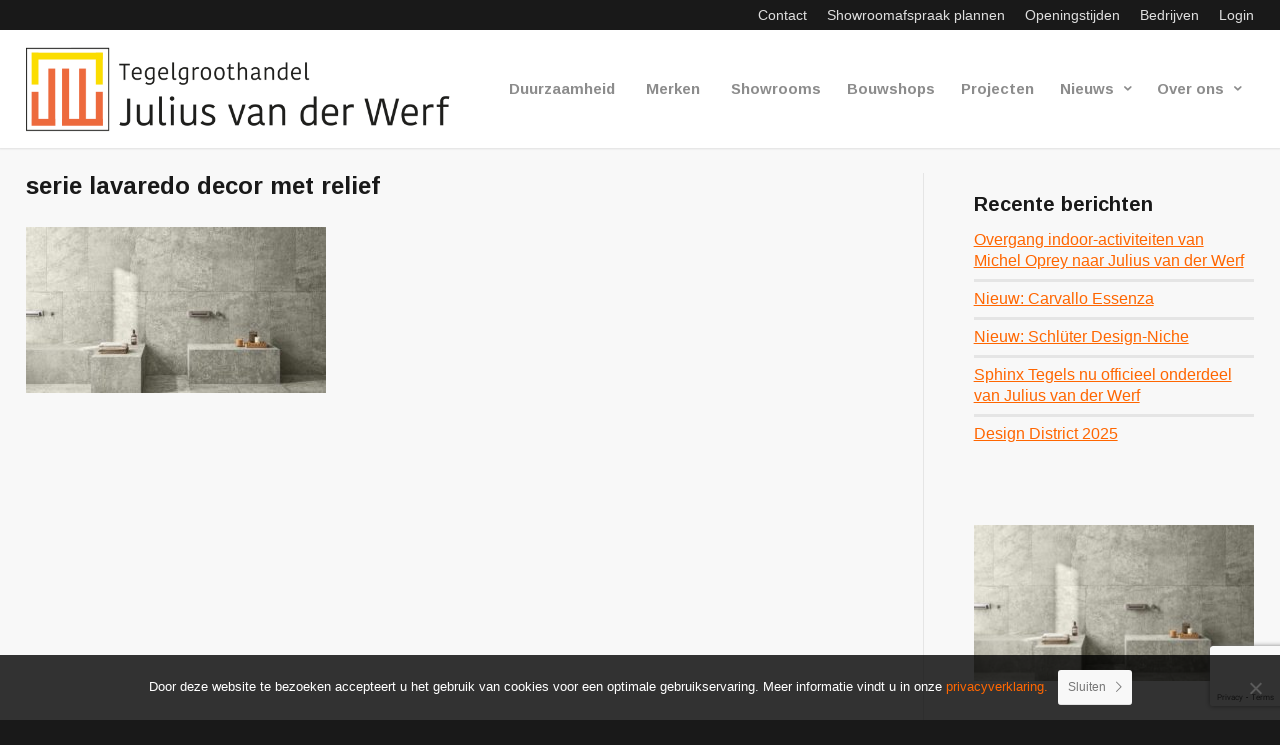

--- FILE ---
content_type: text/html; charset=UTF-8
request_url: https://www.juliusvanderwerf.nl/nieuws/de-serie-oltre-van-marazzi/attachment/25940/
body_size: 16142
content:
<!-- This page is cached by the Hummingbird Performance plugin v3.17.1 - https://wordpress.org/plugins/hummingbird-performance/. --><!DOCTYPE html>
<html lang="nl-NL" class="html_stretched responsive av-preloader-disabled  html_header_top html_logo_left html_main_nav_header html_menu_right html_large html_header_sticky html_header_shrinking html_header_topbar_active html_mobile_menu_tablet html_header_searchicon_disabled html_content_align_center html_header_unstick_top html_header_stretch html_minimal_header html_minimal_header_shadow html_elegant-blog html_modern-blog html_av-overlay-side html_av-overlay-side-classic html_av-submenu-clone html_entry_id_25940 av-cookies-no-cookie-consent av-no-preview av-default-lightbox html_text_menu_active av-mobile-menu-switch-default">
<head>
<meta charset="UTF-8" />


<!-- mobile setting -->
<meta name="viewport" content="width=device-width, initial-scale=1">

<!-- Scripts/CSS and wp_head hook -->
<meta name='robots' content='index, follow, max-image-preview:large, max-snippet:-1, max-video-preview:-1' />
	<style>img:is([sizes="auto" i], [sizes^="auto," i]) { contain-intrinsic-size: 3000px 1500px }</style>
	
<!-- Google Tag Manager for WordPress by gtm4wp.com -->
<script data-cfasync="false" data-pagespeed-no-defer>
	var gtm4wp_datalayer_name = "dataLayer";
	var dataLayer = dataLayer || [];
</script>
<!-- End Google Tag Manager for WordPress by gtm4wp.com -->
	<!-- This site is optimized with the Yoast SEO plugin v26.3 - https://yoast.com/wordpress/plugins/seo/ -->
	<title>serie lavaredo decor met relief - Julius van der Werf Tegelgroothandel</title>
	<link rel="canonical" href="https://www.juliusvanderwerf.nl/nieuws/de-serie-oltre-van-marazzi/attachment/25940/" />
	<meta property="og:locale" content="nl_NL" />
	<meta property="og:type" content="article" />
	<meta property="og:title" content="serie lavaredo decor met relief - Julius van der Werf Tegelgroothandel" />
	<meta property="og:url" content="https://www.juliusvanderwerf.nl/nieuws/de-serie-oltre-van-marazzi/attachment/25940/" />
	<meta property="og:site_name" content="Julius van der Werf Tegelgroothandel" />
	<meta property="article:modified_time" content="2023-03-06T14:21:16+00:00" />
	<meta property="og:image" content="https://www.juliusvanderwerf.nl/nieuws/de-serie-oltre-van-marazzi/attachment/25940" />
	<meta property="og:image:width" content="1200" />
	<meta property="og:image:height" content="664" />
	<meta property="og:image:type" content="image/jpeg" />
	<meta name="twitter:card" content="summary_large_image" />
	<script type="application/ld+json" class="yoast-schema-graph">{"@context":"https://schema.org","@graph":[{"@type":"WebPage","@id":"https://www.juliusvanderwerf.nl/nieuws/de-serie-oltre-van-marazzi/attachment/25940/","url":"https://www.juliusvanderwerf.nl/nieuws/de-serie-oltre-van-marazzi/attachment/25940/","name":"serie lavaredo decor met relief - Julius van der Werf Tegelgroothandel","isPartOf":{"@id":"https://www.juliusvanderwerf.nl/#website"},"primaryImageOfPage":{"@id":"https://www.juliusvanderwerf.nl/nieuws/de-serie-oltre-van-marazzi/attachment/25940/#primaryimage"},"image":{"@id":"https://www.juliusvanderwerf.nl/nieuws/de-serie-oltre-van-marazzi/attachment/25940/#primaryimage"},"thumbnailUrl":"https://www.juliusvanderwerf.nl/wp-content/uploads/2023/03/serie-lavaredo-decor-met-relief.jpg","datePublished":"2023-03-06T14:21:14+00:00","dateModified":"2023-03-06T14:21:16+00:00","breadcrumb":{"@id":"https://www.juliusvanderwerf.nl/nieuws/de-serie-oltre-van-marazzi/attachment/25940/#breadcrumb"},"inLanguage":"nl-NL","potentialAction":[{"@type":"ReadAction","target":["https://www.juliusvanderwerf.nl/nieuws/de-serie-oltre-van-marazzi/attachment/25940/"]}]},{"@type":"ImageObject","inLanguage":"nl-NL","@id":"https://www.juliusvanderwerf.nl/nieuws/de-serie-oltre-van-marazzi/attachment/25940/#primaryimage","url":"https://www.juliusvanderwerf.nl/wp-content/uploads/2023/03/serie-lavaredo-decor-met-relief.jpg","contentUrl":"https://www.juliusvanderwerf.nl/wp-content/uploads/2023/03/serie-lavaredo-decor-met-relief.jpg","width":1200,"height":664},{"@type":"BreadcrumbList","@id":"https://www.juliusvanderwerf.nl/nieuws/de-serie-oltre-van-marazzi/attachment/25940/#breadcrumb","itemListElement":[{"@type":"ListItem","position":1,"name":"Home","item":"https://www.juliusvanderwerf.nl/"},{"@type":"ListItem","position":2,"name":"De serie Oltre van Marazzi","item":"https://www.juliusvanderwerf.nl/nieuws/de-serie-oltre-van-marazzi/"},{"@type":"ListItem","position":3,"name":"serie lavaredo decor met relief"}]},{"@type":"WebSite","@id":"https://www.juliusvanderwerf.nl/#website","url":"https://www.juliusvanderwerf.nl/","name":"Julius van der Werf Tegelgroothandel","description":"Julius van der Werf Tegelgroothandel","potentialAction":[{"@type":"SearchAction","target":{"@type":"EntryPoint","urlTemplate":"https://www.juliusvanderwerf.nl/?s={search_term_string}"},"query-input":{"@type":"PropertyValueSpecification","valueRequired":true,"valueName":"search_term_string"}}],"inLanguage":"nl-NL"}]}</script>
	<!-- / Yoast SEO plugin. -->


<link rel='dns-prefetch' href='//fonts.googleapis.com' />
<link rel='dns-prefetch' href='//fonts.gstatic.com' />
<link rel='dns-prefetch' href='//ajax.googleapis.com' />
<link rel='dns-prefetch' href='//apis.google.com' />
<link rel='dns-prefetch' href='//google-analytics.com' />
<link rel='dns-prefetch' href='//www.google-analytics.com' />
<link rel='dns-prefetch' href='//ssl.google-analytics.com' />
<link rel='dns-prefetch' href='//youtube.com' />
<link rel='dns-prefetch' href='//s.gravatar.com' />
<link rel="alternate" type="application/rss+xml" title="Julius van der Werf Tegelgroothandel &raquo; feed" href="https://www.juliusvanderwerf.nl/feed/" />
<link rel="alternate" type="application/rss+xml" title="Julius van der Werf Tegelgroothandel &raquo; reacties feed" href="https://www.juliusvanderwerf.nl/comments/feed/" />

<!-- google webfont font replacement -->

			<script type='text/javascript'>

				(function() {

					/*	check if webfonts are disabled by user setting via cookie - or user must opt in.	*/
					var html = document.getElementsByTagName('html')[0];
					var cookie_check = html.className.indexOf('av-cookies-needs-opt-in') >= 0 || html.className.indexOf('av-cookies-can-opt-out') >= 0;
					var allow_continue = true;
					var silent_accept_cookie = html.className.indexOf('av-cookies-user-silent-accept') >= 0;

					if( cookie_check && ! silent_accept_cookie )
					{
						if( ! document.cookie.match(/aviaCookieConsent/) || html.className.indexOf('av-cookies-session-refused') >= 0 )
						{
							allow_continue = false;
						}
						else
						{
							if( ! document.cookie.match(/aviaPrivacyRefuseCookiesHideBar/) )
							{
								allow_continue = false;
							}
							else if( ! document.cookie.match(/aviaPrivacyEssentialCookiesEnabled/) )
							{
								allow_continue = false;
							}
							else if( document.cookie.match(/aviaPrivacyGoogleWebfontsDisabled/) )
							{
								allow_continue = false;
							}
						}
					}

					if( allow_continue )
					{
						var f = document.createElement('link');

						f.type 	= 'text/css';
						f.rel 	= 'stylesheet';
						f.href 	= 'https://fonts.googleapis.com/css?family=Arimo:400,700&display=auto';
						f.id 	= 'avia-google-webfont';

						document.getElementsByTagName('head')[0].appendChild(f);
					}
				})();

			</script>
			<link rel='stylesheet' id='avia-grid-css' href='https://www.juliusvanderwerf.nl/wp-content/themes/enfold/css/grid.min.css' type='text/css' media='all' />
<link rel='stylesheet' id='avia-base-css' href='https://www.juliusvanderwerf.nl/wp-content/themes/enfold/css/base.min.css' type='text/css' media='all' />
<link rel='stylesheet' id='avia-layout-css' href='https://www.juliusvanderwerf.nl/wp-content/themes/enfold/css/layout.min.css' type='text/css' media='all' />
<link rel='stylesheet' id='avia-module-audioplayer-css' href='https://www.juliusvanderwerf.nl/wp-content/themes/enfold/config-templatebuilder/avia-shortcodes/audio-player/audio-player.min.css' type='text/css' media='all' />
<link rel='stylesheet' id='avia-module-blog-css' href='https://www.juliusvanderwerf.nl/wp-content/themes/enfold/config-templatebuilder/avia-shortcodes/blog/blog.min.css' type='text/css' media='all' />
<link rel='stylesheet' id='avia-module-postslider-css' href='https://www.juliusvanderwerf.nl/wp-content/themes/enfold/config-templatebuilder/avia-shortcodes/postslider/postslider.min.css' type='text/css' media='all' />
<link rel='stylesheet' id='avia-module-button-css' href='https://www.juliusvanderwerf.nl/wp-content/themes/enfold/config-templatebuilder/avia-shortcodes/buttons/buttons.min.css' type='text/css' media='all' />
<link rel='stylesheet' id='avia-module-buttonrow-css' href='https://www.juliusvanderwerf.nl/wp-content/themes/enfold/config-templatebuilder/avia-shortcodes/buttonrow/buttonrow.min.css' type='text/css' media='all' />
<link rel='stylesheet' id='avia-module-button-fullwidth-css' href='https://www.juliusvanderwerf.nl/wp-content/themes/enfold/config-templatebuilder/avia-shortcodes/buttons_fullwidth/buttons_fullwidth.min.css' type='text/css' media='all' />
<link rel='stylesheet' id='avia-module-catalogue-css' href='https://www.juliusvanderwerf.nl/wp-content/themes/enfold/config-templatebuilder/avia-shortcodes/catalogue/catalogue.min.css' type='text/css' media='all' />
<link rel='stylesheet' id='avia-module-comments-css' href='https://www.juliusvanderwerf.nl/wp-content/themes/enfold/config-templatebuilder/avia-shortcodes/comments/comments.min.css' type='text/css' media='all' />
<link rel='stylesheet' id='avia-module-contact-css' href='https://www.juliusvanderwerf.nl/wp-content/themes/enfold/config-templatebuilder/avia-shortcodes/contact/contact.min.css' type='text/css' media='all' />
<link rel='stylesheet' id='avia-module-slideshow-css' href='https://www.juliusvanderwerf.nl/wp-content/themes/enfold/config-templatebuilder/avia-shortcodes/slideshow/slideshow.min.css' type='text/css' media='all' />
<link rel='stylesheet' id='avia-module-slideshow-contentpartner-css' href='https://www.juliusvanderwerf.nl/wp-content/themes/enfold/config-templatebuilder/avia-shortcodes/contentslider/contentslider.min.css' type='text/css' media='all' />
<link rel='stylesheet' id='avia-module-countdown-css' href='https://www.juliusvanderwerf.nl/wp-content/themes/enfold/config-templatebuilder/avia-shortcodes/countdown/countdown.min.css' type='text/css' media='all' />
<link rel='stylesheet' id='avia-module-gallery-css' href='https://www.juliusvanderwerf.nl/wp-content/themes/enfold/config-templatebuilder/avia-shortcodes/gallery/gallery.min.css' type='text/css' media='all' />
<link rel='stylesheet' id='avia-module-gallery-hor-css' href='https://www.juliusvanderwerf.nl/wp-content/themes/enfold/config-templatebuilder/avia-shortcodes/gallery_horizontal/gallery_horizontal.min.css' type='text/css' media='all' />
<link rel='stylesheet' id='avia-module-maps-css' href='https://www.juliusvanderwerf.nl/wp-content/themes/enfold/config-templatebuilder/avia-shortcodes/google_maps/google_maps.min.css' type='text/css' media='all' />
<link rel='stylesheet' id='avia-module-gridrow-css' href='https://www.juliusvanderwerf.nl/wp-content/themes/enfold/config-templatebuilder/avia-shortcodes/grid_row/grid_row.min.css' type='text/css' media='all' />
<link rel='stylesheet' id='avia-module-heading-css' href='https://www.juliusvanderwerf.nl/wp-content/themes/enfold/config-templatebuilder/avia-shortcodes/heading/heading.min.css' type='text/css' media='all' />
<link rel='stylesheet' id='avia-module-rotator-css' href='https://www.juliusvanderwerf.nl/wp-content/themes/enfold/config-templatebuilder/avia-shortcodes/headline_rotator/headline_rotator.min.css' type='text/css' media='all' />
<link rel='stylesheet' id='avia-module-hr-css' href='https://www.juliusvanderwerf.nl/wp-content/themes/enfold/config-templatebuilder/avia-shortcodes/hr/hr.min.css' type='text/css' media='all' />
<link rel='stylesheet' id='avia-module-icon-css' href='https://www.juliusvanderwerf.nl/wp-content/themes/enfold/config-templatebuilder/avia-shortcodes/icon/icon.min.css' type='text/css' media='all' />
<link rel='stylesheet' id='avia-module-icon-circles-css' href='https://www.juliusvanderwerf.nl/wp-content/themes/enfold/config-templatebuilder/avia-shortcodes/icon_circles/icon_circles.min.css' type='text/css' media='all' />
<link rel='stylesheet' id='avia-module-iconbox-css' href='https://www.juliusvanderwerf.nl/wp-content/themes/enfold/config-templatebuilder/avia-shortcodes/iconbox/iconbox.min.css' type='text/css' media='all' />
<link rel='stylesheet' id='avia-module-icongrid-css' href='https://www.juliusvanderwerf.nl/wp-content/themes/enfold/config-templatebuilder/avia-shortcodes/icongrid/icongrid.min.css' type='text/css' media='all' />
<link rel='stylesheet' id='avia-module-iconlist-css' href='https://www.juliusvanderwerf.nl/wp-content/themes/enfold/config-templatebuilder/avia-shortcodes/iconlist/iconlist.min.css' type='text/css' media='all' />
<link rel='stylesheet' id='avia-module-image-css' href='https://www.juliusvanderwerf.nl/wp-content/themes/enfold/config-templatebuilder/avia-shortcodes/image/image.min.css' type='text/css' media='all' />
<link rel='stylesheet' id='avia-module-image-diff-css' href='https://www.juliusvanderwerf.nl/wp-content/themes/enfold/config-templatebuilder/avia-shortcodes/image_diff/image_diff.min.css' type='text/css' media='all' />
<link rel='stylesheet' id='avia-module-hotspot-css' href='https://www.juliusvanderwerf.nl/wp-content/themes/enfold/config-templatebuilder/avia-shortcodes/image_hotspots/image_hotspots.min.css' type='text/css' media='all' />
<link rel='stylesheet' id='avia-module-sc-lottie-animation-css' href='https://www.juliusvanderwerf.nl/wp-content/themes/enfold/config-templatebuilder/avia-shortcodes/lottie_animation/lottie_animation.min.css' type='text/css' media='all' />
<link rel='stylesheet' id='avia-module-magazine-css' href='https://www.juliusvanderwerf.nl/wp-content/themes/enfold/config-templatebuilder/avia-shortcodes/magazine/magazine.min.css' type='text/css' media='all' />
<link rel='stylesheet' id='avia-module-masonry-css' href='https://www.juliusvanderwerf.nl/wp-content/themes/enfold/config-templatebuilder/avia-shortcodes/masonry_entries/masonry_entries.min.css' type='text/css' media='all' />
<link rel='stylesheet' id='avia-siteloader-css' href='https://www.juliusvanderwerf.nl/wp-content/themes/enfold/css/avia-snippet-site-preloader.min.css' type='text/css' media='all' />
<link rel='stylesheet' id='avia-module-menu-css' href='https://www.juliusvanderwerf.nl/wp-content/themes/enfold/config-templatebuilder/avia-shortcodes/menu/menu.min.css' type='text/css' media='all' />
<link rel='stylesheet' id='avia-module-notification-css' href='https://www.juliusvanderwerf.nl/wp-content/themes/enfold/config-templatebuilder/avia-shortcodes/notification/notification.min.css' type='text/css' media='all' />
<link rel='stylesheet' id='avia-module-numbers-css' href='https://www.juliusvanderwerf.nl/wp-content/themes/enfold/config-templatebuilder/avia-shortcodes/numbers/numbers.min.css' type='text/css' media='all' />
<link rel='stylesheet' id='avia-module-portfolio-css' href='https://www.juliusvanderwerf.nl/wp-content/themes/enfold/config-templatebuilder/avia-shortcodes/portfolio/portfolio.min.css' type='text/css' media='all' />
<link rel='stylesheet' id='avia-module-post-metadata-css' href='https://www.juliusvanderwerf.nl/wp-content/themes/enfold/config-templatebuilder/avia-shortcodes/post_metadata/post_metadata.min.css' type='text/css' media='all' />
<link rel='stylesheet' id='avia-module-progress-bar-css' href='https://www.juliusvanderwerf.nl/wp-content/themes/enfold/config-templatebuilder/avia-shortcodes/progressbar/progressbar.min.css' type='text/css' media='all' />
<link rel='stylesheet' id='avia-module-promobox-css' href='https://www.juliusvanderwerf.nl/wp-content/themes/enfold/config-templatebuilder/avia-shortcodes/promobox/promobox.min.css' type='text/css' media='all' />
<link rel='stylesheet' id='avia-sc-search-css' href='https://www.juliusvanderwerf.nl/wp-content/themes/enfold/config-templatebuilder/avia-shortcodes/search/search.min.css' type='text/css' media='all' />
<link rel='stylesheet' id='avia-module-slideshow-accordion-css' href='https://www.juliusvanderwerf.nl/wp-content/themes/enfold/config-templatebuilder/avia-shortcodes/slideshow_accordion/slideshow_accordion.min.css' type='text/css' media='all' />
<link rel='stylesheet' id='avia-module-slideshow-feature-image-css' href='https://www.juliusvanderwerf.nl/wp-content/themes/enfold/config-templatebuilder/avia-shortcodes/slideshow_feature_image/slideshow_feature_image.min.css' type='text/css' media='all' />
<link rel='stylesheet' id='avia-module-slideshow-fullsize-css' href='https://www.juliusvanderwerf.nl/wp-content/themes/enfold/config-templatebuilder/avia-shortcodes/slideshow_fullsize/slideshow_fullsize.min.css' type='text/css' media='all' />
<link rel='stylesheet' id='avia-module-slideshow-fullscreen-css' href='https://www.juliusvanderwerf.nl/wp-content/themes/enfold/config-templatebuilder/avia-shortcodes/slideshow_fullscreen/slideshow_fullscreen.min.css' type='text/css' media='all' />
<link rel='stylesheet' id='avia-module-social-css' href='https://www.juliusvanderwerf.nl/wp-content/themes/enfold/config-templatebuilder/avia-shortcodes/social_share/social_share.min.css' type='text/css' media='all' />
<link rel='stylesheet' id='avia-module-tabsection-css' href='https://www.juliusvanderwerf.nl/wp-content/themes/enfold/config-templatebuilder/avia-shortcodes/tab_section/tab_section.min.css' type='text/css' media='all' />
<link rel='stylesheet' id='avia-module-table-css' href='https://www.juliusvanderwerf.nl/wp-content/themes/enfold/config-templatebuilder/avia-shortcodes/table/table.min.css' type='text/css' media='all' />
<link rel='stylesheet' id='avia-module-tabs-css' href='https://www.juliusvanderwerf.nl/wp-content/themes/enfold/config-templatebuilder/avia-shortcodes/tabs/tabs.min.css' type='text/css' media='all' />
<link rel='stylesheet' id='avia-module-team-css' href='https://www.juliusvanderwerf.nl/wp-content/themes/enfold/config-templatebuilder/avia-shortcodes/team/team.min.css' type='text/css' media='all' />
<link rel='stylesheet' id='avia-module-testimonials-css' href='https://www.juliusvanderwerf.nl/wp-content/themes/enfold/config-templatebuilder/avia-shortcodes/testimonials/testimonials.min.css' type='text/css' media='all' />
<link rel='stylesheet' id='avia-module-timeline-css' href='https://www.juliusvanderwerf.nl/wp-content/themes/enfold/config-templatebuilder/avia-shortcodes/timeline/timeline.min.css' type='text/css' media='all' />
<link rel='stylesheet' id='avia-module-toggles-css' href='https://www.juliusvanderwerf.nl/wp-content/themes/enfold/config-templatebuilder/avia-shortcodes/toggles/toggles.min.css' type='text/css' media='all' />
<link rel='stylesheet' id='avia-module-video-css' href='https://www.juliusvanderwerf.nl/wp-content/themes/enfold/config-templatebuilder/avia-shortcodes/video/video.min.css' type='text/css' media='all' />
<link rel='stylesheet' id='wp-block-library-css' href='https://www.juliusvanderwerf.nl/wp-includes/css/dist/block-library/style.min.css' type='text/css' media='all' />
<style id='global-styles-inline-css' type='text/css'>
:root{--wp--preset--aspect-ratio--square: 1;--wp--preset--aspect-ratio--4-3: 4/3;--wp--preset--aspect-ratio--3-4: 3/4;--wp--preset--aspect-ratio--3-2: 3/2;--wp--preset--aspect-ratio--2-3: 2/3;--wp--preset--aspect-ratio--16-9: 16/9;--wp--preset--aspect-ratio--9-16: 9/16;--wp--preset--color--black: #000000;--wp--preset--color--cyan-bluish-gray: #abb8c3;--wp--preset--color--white: #ffffff;--wp--preset--color--pale-pink: #f78da7;--wp--preset--color--vivid-red: #cf2e2e;--wp--preset--color--luminous-vivid-orange: #ff6900;--wp--preset--color--luminous-vivid-amber: #fcb900;--wp--preset--color--light-green-cyan: #7bdcb5;--wp--preset--color--vivid-green-cyan: #00d084;--wp--preset--color--pale-cyan-blue: #8ed1fc;--wp--preset--color--vivid-cyan-blue: #0693e3;--wp--preset--color--vivid-purple: #9b51e0;--wp--preset--color--metallic-red: #b02b2c;--wp--preset--color--maximum-yellow-red: #edae44;--wp--preset--color--yellow-sun: #eeee22;--wp--preset--color--palm-leaf: #83a846;--wp--preset--color--aero: #7bb0e7;--wp--preset--color--old-lavender: #745f7e;--wp--preset--color--steel-teal: #5f8789;--wp--preset--color--raspberry-pink: #d65799;--wp--preset--color--medium-turquoise: #4ecac2;--wp--preset--gradient--vivid-cyan-blue-to-vivid-purple: linear-gradient(135deg,rgba(6,147,227,1) 0%,rgb(155,81,224) 100%);--wp--preset--gradient--light-green-cyan-to-vivid-green-cyan: linear-gradient(135deg,rgb(122,220,180) 0%,rgb(0,208,130) 100%);--wp--preset--gradient--luminous-vivid-amber-to-luminous-vivid-orange: linear-gradient(135deg,rgba(252,185,0,1) 0%,rgba(255,105,0,1) 100%);--wp--preset--gradient--luminous-vivid-orange-to-vivid-red: linear-gradient(135deg,rgba(255,105,0,1) 0%,rgb(207,46,46) 100%);--wp--preset--gradient--very-light-gray-to-cyan-bluish-gray: linear-gradient(135deg,rgb(238,238,238) 0%,rgb(169,184,195) 100%);--wp--preset--gradient--cool-to-warm-spectrum: linear-gradient(135deg,rgb(74,234,220) 0%,rgb(151,120,209) 20%,rgb(207,42,186) 40%,rgb(238,44,130) 60%,rgb(251,105,98) 80%,rgb(254,248,76) 100%);--wp--preset--gradient--blush-light-purple: linear-gradient(135deg,rgb(255,206,236) 0%,rgb(152,150,240) 100%);--wp--preset--gradient--blush-bordeaux: linear-gradient(135deg,rgb(254,205,165) 0%,rgb(254,45,45) 50%,rgb(107,0,62) 100%);--wp--preset--gradient--luminous-dusk: linear-gradient(135deg,rgb(255,203,112) 0%,rgb(199,81,192) 50%,rgb(65,88,208) 100%);--wp--preset--gradient--pale-ocean: linear-gradient(135deg,rgb(255,245,203) 0%,rgb(182,227,212) 50%,rgb(51,167,181) 100%);--wp--preset--gradient--electric-grass: linear-gradient(135deg,rgb(202,248,128) 0%,rgb(113,206,126) 100%);--wp--preset--gradient--midnight: linear-gradient(135deg,rgb(2,3,129) 0%,rgb(40,116,252) 100%);--wp--preset--font-size--small: 1rem;--wp--preset--font-size--medium: 1.125rem;--wp--preset--font-size--large: 1.75rem;--wp--preset--font-size--x-large: clamp(1.75rem, 3vw, 2.25rem);--wp--preset--spacing--20: 0.44rem;--wp--preset--spacing--30: 0.67rem;--wp--preset--spacing--40: 1rem;--wp--preset--spacing--50: 1.5rem;--wp--preset--spacing--60: 2.25rem;--wp--preset--spacing--70: 3.38rem;--wp--preset--spacing--80: 5.06rem;--wp--preset--shadow--natural: 6px 6px 9px rgba(0, 0, 0, 0.2);--wp--preset--shadow--deep: 12px 12px 50px rgba(0, 0, 0, 0.4);--wp--preset--shadow--sharp: 6px 6px 0px rgba(0, 0, 0, 0.2);--wp--preset--shadow--outlined: 6px 6px 0px -3px rgba(255, 255, 255, 1), 6px 6px rgba(0, 0, 0, 1);--wp--preset--shadow--crisp: 6px 6px 0px rgba(0, 0, 0, 1);}:root { --wp--style--global--content-size: 800px;--wp--style--global--wide-size: 1130px; }:where(body) { margin: 0; }.wp-site-blocks > .alignleft { float: left; margin-right: 2em; }.wp-site-blocks > .alignright { float: right; margin-left: 2em; }.wp-site-blocks > .aligncenter { justify-content: center; margin-left: auto; margin-right: auto; }:where(.is-layout-flex){gap: 0.5em;}:where(.is-layout-grid){gap: 0.5em;}.is-layout-flow > .alignleft{float: left;margin-inline-start: 0;margin-inline-end: 2em;}.is-layout-flow > .alignright{float: right;margin-inline-start: 2em;margin-inline-end: 0;}.is-layout-flow > .aligncenter{margin-left: auto !important;margin-right: auto !important;}.is-layout-constrained > .alignleft{float: left;margin-inline-start: 0;margin-inline-end: 2em;}.is-layout-constrained > .alignright{float: right;margin-inline-start: 2em;margin-inline-end: 0;}.is-layout-constrained > .aligncenter{margin-left: auto !important;margin-right: auto !important;}.is-layout-constrained > :where(:not(.alignleft):not(.alignright):not(.alignfull)){max-width: var(--wp--style--global--content-size);margin-left: auto !important;margin-right: auto !important;}.is-layout-constrained > .alignwide{max-width: var(--wp--style--global--wide-size);}body .is-layout-flex{display: flex;}.is-layout-flex{flex-wrap: wrap;align-items: center;}.is-layout-flex > :is(*, div){margin: 0;}body .is-layout-grid{display: grid;}.is-layout-grid > :is(*, div){margin: 0;}body{padding-top: 0px;padding-right: 0px;padding-bottom: 0px;padding-left: 0px;}a:where(:not(.wp-element-button)){text-decoration: underline;}:root :where(.wp-element-button, .wp-block-button__link){background-color: #32373c;border-width: 0;color: #fff;font-family: inherit;font-size: inherit;line-height: inherit;padding: calc(0.667em + 2px) calc(1.333em + 2px);text-decoration: none;}.has-black-color{color: var(--wp--preset--color--black) !important;}.has-cyan-bluish-gray-color{color: var(--wp--preset--color--cyan-bluish-gray) !important;}.has-white-color{color: var(--wp--preset--color--white) !important;}.has-pale-pink-color{color: var(--wp--preset--color--pale-pink) !important;}.has-vivid-red-color{color: var(--wp--preset--color--vivid-red) !important;}.has-luminous-vivid-orange-color{color: var(--wp--preset--color--luminous-vivid-orange) !important;}.has-luminous-vivid-amber-color{color: var(--wp--preset--color--luminous-vivid-amber) !important;}.has-light-green-cyan-color{color: var(--wp--preset--color--light-green-cyan) !important;}.has-vivid-green-cyan-color{color: var(--wp--preset--color--vivid-green-cyan) !important;}.has-pale-cyan-blue-color{color: var(--wp--preset--color--pale-cyan-blue) !important;}.has-vivid-cyan-blue-color{color: var(--wp--preset--color--vivid-cyan-blue) !important;}.has-vivid-purple-color{color: var(--wp--preset--color--vivid-purple) !important;}.has-metallic-red-color{color: var(--wp--preset--color--metallic-red) !important;}.has-maximum-yellow-red-color{color: var(--wp--preset--color--maximum-yellow-red) !important;}.has-yellow-sun-color{color: var(--wp--preset--color--yellow-sun) !important;}.has-palm-leaf-color{color: var(--wp--preset--color--palm-leaf) !important;}.has-aero-color{color: var(--wp--preset--color--aero) !important;}.has-old-lavender-color{color: var(--wp--preset--color--old-lavender) !important;}.has-steel-teal-color{color: var(--wp--preset--color--steel-teal) !important;}.has-raspberry-pink-color{color: var(--wp--preset--color--raspberry-pink) !important;}.has-medium-turquoise-color{color: var(--wp--preset--color--medium-turquoise) !important;}.has-black-background-color{background-color: var(--wp--preset--color--black) !important;}.has-cyan-bluish-gray-background-color{background-color: var(--wp--preset--color--cyan-bluish-gray) !important;}.has-white-background-color{background-color: var(--wp--preset--color--white) !important;}.has-pale-pink-background-color{background-color: var(--wp--preset--color--pale-pink) !important;}.has-vivid-red-background-color{background-color: var(--wp--preset--color--vivid-red) !important;}.has-luminous-vivid-orange-background-color{background-color: var(--wp--preset--color--luminous-vivid-orange) !important;}.has-luminous-vivid-amber-background-color{background-color: var(--wp--preset--color--luminous-vivid-amber) !important;}.has-light-green-cyan-background-color{background-color: var(--wp--preset--color--light-green-cyan) !important;}.has-vivid-green-cyan-background-color{background-color: var(--wp--preset--color--vivid-green-cyan) !important;}.has-pale-cyan-blue-background-color{background-color: var(--wp--preset--color--pale-cyan-blue) !important;}.has-vivid-cyan-blue-background-color{background-color: var(--wp--preset--color--vivid-cyan-blue) !important;}.has-vivid-purple-background-color{background-color: var(--wp--preset--color--vivid-purple) !important;}.has-metallic-red-background-color{background-color: var(--wp--preset--color--metallic-red) !important;}.has-maximum-yellow-red-background-color{background-color: var(--wp--preset--color--maximum-yellow-red) !important;}.has-yellow-sun-background-color{background-color: var(--wp--preset--color--yellow-sun) !important;}.has-palm-leaf-background-color{background-color: var(--wp--preset--color--palm-leaf) !important;}.has-aero-background-color{background-color: var(--wp--preset--color--aero) !important;}.has-old-lavender-background-color{background-color: var(--wp--preset--color--old-lavender) !important;}.has-steel-teal-background-color{background-color: var(--wp--preset--color--steel-teal) !important;}.has-raspberry-pink-background-color{background-color: var(--wp--preset--color--raspberry-pink) !important;}.has-medium-turquoise-background-color{background-color: var(--wp--preset--color--medium-turquoise) !important;}.has-black-border-color{border-color: var(--wp--preset--color--black) !important;}.has-cyan-bluish-gray-border-color{border-color: var(--wp--preset--color--cyan-bluish-gray) !important;}.has-white-border-color{border-color: var(--wp--preset--color--white) !important;}.has-pale-pink-border-color{border-color: var(--wp--preset--color--pale-pink) !important;}.has-vivid-red-border-color{border-color: var(--wp--preset--color--vivid-red) !important;}.has-luminous-vivid-orange-border-color{border-color: var(--wp--preset--color--luminous-vivid-orange) !important;}.has-luminous-vivid-amber-border-color{border-color: var(--wp--preset--color--luminous-vivid-amber) !important;}.has-light-green-cyan-border-color{border-color: var(--wp--preset--color--light-green-cyan) !important;}.has-vivid-green-cyan-border-color{border-color: var(--wp--preset--color--vivid-green-cyan) !important;}.has-pale-cyan-blue-border-color{border-color: var(--wp--preset--color--pale-cyan-blue) !important;}.has-vivid-cyan-blue-border-color{border-color: var(--wp--preset--color--vivid-cyan-blue) !important;}.has-vivid-purple-border-color{border-color: var(--wp--preset--color--vivid-purple) !important;}.has-metallic-red-border-color{border-color: var(--wp--preset--color--metallic-red) !important;}.has-maximum-yellow-red-border-color{border-color: var(--wp--preset--color--maximum-yellow-red) !important;}.has-yellow-sun-border-color{border-color: var(--wp--preset--color--yellow-sun) !important;}.has-palm-leaf-border-color{border-color: var(--wp--preset--color--palm-leaf) !important;}.has-aero-border-color{border-color: var(--wp--preset--color--aero) !important;}.has-old-lavender-border-color{border-color: var(--wp--preset--color--old-lavender) !important;}.has-steel-teal-border-color{border-color: var(--wp--preset--color--steel-teal) !important;}.has-raspberry-pink-border-color{border-color: var(--wp--preset--color--raspberry-pink) !important;}.has-medium-turquoise-border-color{border-color: var(--wp--preset--color--medium-turquoise) !important;}.has-vivid-cyan-blue-to-vivid-purple-gradient-background{background: var(--wp--preset--gradient--vivid-cyan-blue-to-vivid-purple) !important;}.has-light-green-cyan-to-vivid-green-cyan-gradient-background{background: var(--wp--preset--gradient--light-green-cyan-to-vivid-green-cyan) !important;}.has-luminous-vivid-amber-to-luminous-vivid-orange-gradient-background{background: var(--wp--preset--gradient--luminous-vivid-amber-to-luminous-vivid-orange) !important;}.has-luminous-vivid-orange-to-vivid-red-gradient-background{background: var(--wp--preset--gradient--luminous-vivid-orange-to-vivid-red) !important;}.has-very-light-gray-to-cyan-bluish-gray-gradient-background{background: var(--wp--preset--gradient--very-light-gray-to-cyan-bluish-gray) !important;}.has-cool-to-warm-spectrum-gradient-background{background: var(--wp--preset--gradient--cool-to-warm-spectrum) !important;}.has-blush-light-purple-gradient-background{background: var(--wp--preset--gradient--blush-light-purple) !important;}.has-blush-bordeaux-gradient-background{background: var(--wp--preset--gradient--blush-bordeaux) !important;}.has-luminous-dusk-gradient-background{background: var(--wp--preset--gradient--luminous-dusk) !important;}.has-pale-ocean-gradient-background{background: var(--wp--preset--gradient--pale-ocean) !important;}.has-electric-grass-gradient-background{background: var(--wp--preset--gradient--electric-grass) !important;}.has-midnight-gradient-background{background: var(--wp--preset--gradient--midnight) !important;}.has-small-font-size{font-size: var(--wp--preset--font-size--small) !important;}.has-medium-font-size{font-size: var(--wp--preset--font-size--medium) !important;}.has-large-font-size{font-size: var(--wp--preset--font-size--large) !important;}.has-x-large-font-size{font-size: var(--wp--preset--font-size--x-large) !important;}
:where(.wp-block-post-template.is-layout-flex){gap: 1.25em;}:where(.wp-block-post-template.is-layout-grid){gap: 1.25em;}
:where(.wp-block-columns.is-layout-flex){gap: 2em;}:where(.wp-block-columns.is-layout-grid){gap: 2em;}
:root :where(.wp-block-pullquote){font-size: 1.5em;line-height: 1.6;}
</style>
<link rel='stylesheet' id='contact-form-7-css' href='https://www.juliusvanderwerf.nl/wp-content/plugins/contact-form-7/includes/css/styles.css' type='text/css' media='all' />
<link rel='stylesheet' id='cookie-notice-front-css' href='https://www.juliusvanderwerf.nl/wp-content/plugins/cookie-notice/css/front.min.css' type='text/css' media='all' />
<link rel='stylesheet' id='wpcf7-redirect-script-frontend-css' href='https://www.juliusvanderwerf.nl/wp-content/plugins/wpcf7-redirect/build/assets/frontend-script.css' type='text/css' media='all' />
<link rel='stylesheet' id='avia-scs-css' href='https://www.juliusvanderwerf.nl/wp-content/themes/enfold/css/shortcodes.min.css' type='text/css' media='all' />
<link rel='stylesheet' id='avia-fold-unfold-css' href='https://www.juliusvanderwerf.nl/wp-content/themes/enfold/css/avia-snippet-fold-unfold.min.css' type='text/css' media='all' />
<link rel='stylesheet' id='avia-popup-css-css' href='https://www.juliusvanderwerf.nl/wp-content/themes/enfold/js/aviapopup/magnific-popup.min.css' type='text/css' media='screen' />
<link rel='stylesheet' id='avia-lightbox-css' href='https://www.juliusvanderwerf.nl/wp-content/themes/enfold/css/avia-snippet-lightbox.min.css' type='text/css' media='screen' />
<link rel='stylesheet' id='avia-widget-css-css' href='https://www.juliusvanderwerf.nl/wp-content/themes/enfold/css/avia-snippet-widget.min.css' type='text/css' media='screen' />
<link rel='stylesheet' id='avia-dynamic-css' href='https://www.juliusvanderwerf.nl/wp-content/uploads/dynamic_avia/vdlp.css' type='text/css' media='all' />
<link rel='stylesheet' id='avia-custom-css' href='https://www.juliusvanderwerf.nl/wp-content/themes/enfold/css/custom.css' type='text/css' media='all' />
<link rel='stylesheet' id='avia-style-css' href='https://www.juliusvanderwerf.nl/wp-content/themes/vdlp/style.css' type='text/css' media='all' />
<script type="text/javascript" src="https://www.juliusvanderwerf.nl/wp-includes/js/jquery/jquery.min.js" id="jquery-core-js"></script>
<script type="text/javascript" id="cookie-notice-front-js-before">
/* <![CDATA[ */
var cnArgs = {"ajaxUrl":"https:\/\/www.juliusvanderwerf.nl\/wp-admin\/admin-ajax.php","nonce":"a772cedc5a","hideEffect":"fade","position":"bottom","onScroll":false,"onScrollOffset":100,"onClick":false,"cookieName":"cookie_notice_accepted","cookieTime":2147483647,"cookieTimeRejected":2592000,"globalCookie":false,"redirection":false,"cache":true,"revokeCookies":false,"revokeCookiesOpt":"automatic"};
/* ]]> */
</script>
<script type="text/javascript" src="https://www.juliusvanderwerf.nl/wp-content/plugins/cookie-notice/js/front.min.js" id="cookie-notice-front-js"></script>
<script type="text/javascript" src="https://www.juliusvanderwerf.nl/wp-content/themes/vdlp/theme.js" id="theme-js-js"></script>
<script type="text/javascript" src="https://www.juliusvanderwerf.nl/wp-content/themes/enfold/js/avia-js.min.js" id="avia-js-js"></script>
<script type="text/javascript" src="https://www.juliusvanderwerf.nl/wp-content/themes/enfold/js/avia-compat.min.js" id="avia-compat-js"></script>
<link rel="https://api.w.org/" href="https://www.juliusvanderwerf.nl/wp-json/" /><link rel="alternate" title="JSON" type="application/json" href="https://www.juliusvanderwerf.nl/wp-json/wp/v2/media/25940" /><link rel="EditURI" type="application/rsd+xml" title="RSD" href="https://www.juliusvanderwerf.nl/xmlrpc.php?rsd" />

<link rel='shortlink' href='https://www.juliusvanderwerf.nl/?p=25940' />
<link rel="alternate" title="oEmbed (JSON)" type="application/json+oembed" href="https://www.juliusvanderwerf.nl/wp-json/oembed/1.0/embed?url=https%3A%2F%2Fwww.juliusvanderwerf.nl%2Fnieuws%2Fde-serie-oltre-van-marazzi%2Fattachment%2F25940%2F" />
<link rel="alternate" title="oEmbed (XML)" type="text/xml+oembed" href="https://www.juliusvanderwerf.nl/wp-json/oembed/1.0/embed?url=https%3A%2F%2Fwww.juliusvanderwerf.nl%2Fnieuws%2Fde-serie-oltre-van-marazzi%2Fattachment%2F25940%2F&#038;format=xml" />

<!-- Google Tag Manager for WordPress by gtm4wp.com -->
<!-- GTM Container placement set to manual -->
<script data-cfasync="false" data-pagespeed-no-defer type="text/javascript">
	var dataLayer_content = {"visitorIP":"57.141.6.51","pageTitle":"serie lavaredo decor met relief - Julius van der Werf Tegelgroothandel","pagePostType":"attachment","pagePostType2":"single-attachment","pagePostAuthorID":3,"pagePostAuthor":"Julius van der Werf Tegelgroothandel","gtm.whitelist":[],"gtm.blacklist":[]};
	dataLayer.push( dataLayer_content );
</script>
<script data-cfasync="false" data-pagespeed-no-defer type="text/javascript">
(function(w,d,s,l,i){w[l]=w[l]||[];w[l].push({'gtm.start':
new Date().getTime(),event:'gtm.js'});var f=d.getElementsByTagName(s)[0],
j=d.createElement(s),dl=l!='dataLayer'?'&l='+l:'';j.async=true;j.src=
'//www.googletagmanager.com/gtm.js?id='+i+dl;f.parentNode.insertBefore(j,f);
})(window,document,'script','dataLayer','GTM-WDMX2MP');
</script>
<script data-cfasync="false" data-pagespeed-no-defer type="text/javascript">
(function(w,d,s,l,i){w[l]=w[l]||[];w[l].push({'gtm.start':
new Date().getTime(),event:'gtm.js'});var f=d.getElementsByTagName(s)[0],
j=d.createElement(s),dl=l!='dataLayer'?'&l='+l:'';j.async=true;j.src=
'//www.googletagmanager.com/gtm.js?id='+i+dl;f.parentNode.insertBefore(j,f);
})(window,document,'script','dataLayer','GTM-KLQ93J2P');
</script>
<!-- End Google Tag Manager for WordPress by gtm4wp.com --><link rel="profile" href="http://gmpg.org/xfn/11" />
<link rel="alternate" type="application/rss+xml" title="Julius van der Werf Tegelgroothandel RSS2 Feed" href="https://www.juliusvanderwerf.nl/feed/" />
<link rel="pingback" href="https://www.juliusvanderwerf.nl/xmlrpc.php" />
<!--[if lt IE 9]><script src="https://www.juliusvanderwerf.nl/wp-content/themes/enfold/js/html5shiv.js"></script><![endif]-->
<link rel="icon" href="https://www.juliusvanderwerf.nl/wp-content/uploads/2016/11/favicon-32.png" type="image/png">
<link rel="icon" href="https://www.juliusvanderwerf.nl/wp-content/uploads/2016/09/cropped-favicon-32x32.png" sizes="32x32" />
<link rel="icon" href="https://www.juliusvanderwerf.nl/wp-content/uploads/2016/09/cropped-favicon-192x192.png" sizes="192x192" />
<link rel="apple-touch-icon" href="https://www.juliusvanderwerf.nl/wp-content/uploads/2016/09/cropped-favicon-180x180.png" />
<meta name="msapplication-TileImage" content="https://www.juliusvanderwerf.nl/wp-content/uploads/2016/09/cropped-favicon-270x270.png" />
<style type="text/css">
		@font-face {font-family: 'entypo-fontello'; font-weight: normal; font-style: normal; font-display: auto;
		src: url('https://www.juliusvanderwerf.nl/wp-content/themes/enfold/config-templatebuilder/avia-template-builder/assets/fonts/entypo-fontello.woff2') format('woff2'),
		url('https://www.juliusvanderwerf.nl/wp-content/themes/enfold/config-templatebuilder/avia-template-builder/assets/fonts/entypo-fontello.woff') format('woff'),
		url('https://www.juliusvanderwerf.nl/wp-content/themes/enfold/config-templatebuilder/avia-template-builder/assets/fonts/entypo-fontello.ttf') format('truetype'),
		url('https://www.juliusvanderwerf.nl/wp-content/themes/enfold/config-templatebuilder/avia-template-builder/assets/fonts/entypo-fontello.svg#entypo-fontello') format('svg'),
		url('https://www.juliusvanderwerf.nl/wp-content/themes/enfold/config-templatebuilder/avia-template-builder/assets/fonts/entypo-fontello.eot'),
		url('https://www.juliusvanderwerf.nl/wp-content/themes/enfold/config-templatebuilder/avia-template-builder/assets/fonts/entypo-fontello.eot?#iefix') format('embedded-opentype');
		} #top .avia-font-entypo-fontello, body .avia-font-entypo-fontello, html body [data-av_iconfont='entypo-fontello']:before{ font-family: 'entypo-fontello'; }
		</style>
</head>

<body id="top" class="attachment wp-singular attachment-template-default single single-attachment postid-25940 attachmentid-25940 attachment-jpeg wp-theme-enfold wp-child-theme-vdlp stretched rtl_columns av-curtain-numeric arimo arial-websave arial  cookies-not-set avia-responsive-images-support" itemscope="itemscope" itemtype="https://schema.org/WebPage" >

	
<!-- GTM Container placement set to manual -->
<!-- Google Tag Manager (noscript) -->
				<noscript><iframe src="https://www.googletagmanager.com/ns.html?id=GTM-WDMX2MP" height="0" width="0" style="display:none;visibility:hidden" aria-hidden="true"></iframe></noscript>
				<noscript><iframe src="https://www.googletagmanager.com/ns.html?id=GTM-KLQ93J2P" height="0" width="0" style="display:none;visibility:hidden" aria-hidden="true"></iframe></noscript>
<!-- End Google Tag Manager (noscript) -->
<!-- GTM Container placement set to manual -->
<!-- Google Tag Manager (noscript) -->
	<div id='wrap_all'>

	
<header id='header' class='all_colors header_color light_bg_color  av_header_top av_logo_left av_main_nav_header av_menu_right av_large av_header_sticky av_header_shrinking av_header_stretch av_mobile_menu_tablet av_header_searchicon_disabled av_header_unstick_top av_seperator_big_border av_minimal_header av_minimal_header_shadow av_bottom_nav_disabled ' data-av_shrink_factor='50' role="banner" itemscope="itemscope" itemtype="https://schema.org/WPHeader" >

		<div id='header_meta' class='container_wrap container_wrap_meta  av_secondary_right av_extra_header_active av_entry_id_25940'>

			      <div class='container'>
			      <nav class='sub_menu'  role="navigation" itemscope="itemscope" itemtype="https://schema.org/SiteNavigationElement" ><ul role="menu" class="menu" id="avia2-menu"><li role="menuitem" id="menu-item-184" class="menu-item menu-item-type-post_type menu-item-object-page menu-item-184"><a href="https://www.juliusvanderwerf.nl/contact/">Contact</a></li>
<li role="menuitem" id="menu-item-19662" class="menu-item menu-item-type-custom menu-item-object-custom menu-item-19662"><a href="https://artinfo.juliusvdwerf.nl/showroomafspraak">Showroomafspraak plannen</a></li>
<li role="menuitem" id="menu-item-19588" class="menu-item menu-item-type-post_type menu-item-object-page menu-item-19588"><a href="https://www.juliusvanderwerf.nl/openingstijden/">Openingstijden</a></li>
<li role="menuitem" id="menu-item-183" class="menu-item menu-item-type-post_type menu-item-object-page menu-item-183"><a href="https://www.juliusvanderwerf.nl/bedrijven-2/">Bedrijven</a></li>
<li role="menuitem" id="menu-item-1100" class="menu-item menu-item-type-custom menu-item-object-custom menu-item-1100"><a href="http://artinfo.juliusvdwerf.nl/">Login</a></li>
</ul></nav>			      </div>
		</div>

		<div  id='header_main' class='container_wrap container_wrap_logo'>

        <div class='container av-logo-container'><div class='inner-container'><span class='logo avia-standard-logo'><a href='https://www.juliusvanderwerf.nl/' class='' aria-label='logo-julius-van-der-werf' title='logo-julius-van-der-werf'><img src="https://www.juliusvanderwerf.nl/wp-content/uploads/2018/05/logo-julius-van-der-werf.png" srcset="https://www.juliusvanderwerf.nl/wp-content/uploads/2018/05/logo-julius-van-der-werf.png 710w, https://www.juliusvanderwerf.nl/wp-content/uploads/2018/05/logo-julius-van-der-werf-300x80.png 300w, https://www.juliusvanderwerf.nl/wp-content/uploads/2018/05/logo-julius-van-der-werf-705x189.png 705w, https://www.juliusvanderwerf.nl/wp-content/uploads/2018/05/logo-julius-van-der-werf-450x120.png 450w" sizes="(max-width: 710px) 100vw, 710px" height="100" width="300" alt='Julius van der Werf Tegelgroothandel' title='logo-julius-van-der-werf' /></a></span><nav class='main_menu' data-selectname='Selecteer een pagina'  role="navigation" itemscope="itemscope" itemtype="https://schema.org/SiteNavigationElement" ><div class="avia-menu av-main-nav-wrap"><ul role="menu" class="menu av-main-nav" id="avia-menu"><li role="menuitem" id="menu-item-25098" class="menu-item menu-item-type-post_type menu-item-object-page menu-item-top-level menu-item-top-level-1"><a href="https://www.juliusvanderwerf.nl/over-ons/duurzaamheid/" itemprop="url" tabindex="0"><span class="avia-bullet"></span><span class="avia-menu-text">Duurzaamheid</span><span class="avia-menu-fx"><span class="avia-arrow-wrap"><span class="avia-arrow"></span></span></span></a></li>
<li role="menuitem" id="menu-item-176" class="menu-item menu-item-type-post_type menu-item-object-page menu-item-top-level menu-item-top-level-2"><a href="https://www.juliusvanderwerf.nl/merken/" itemprop="url" tabindex="0"><span class="avia-bullet"></span><span class="avia-menu-text">Merken</span><span class="avia-menu-fx"><span class="avia-arrow-wrap"><span class="avia-arrow"></span></span></span></a></li>
<li role="menuitem" id="menu-item-177" class="menu-item menu-item-type-post_type menu-item-object-page menu-item-top-level menu-item-top-level-3"><a href="https://www.juliusvanderwerf.nl/showrooms/" itemprop="url" tabindex="0"><span class="avia-bullet"></span><span class="avia-menu-text">Showrooms</span><span class="avia-menu-fx"><span class="avia-arrow-wrap"><span class="avia-arrow"></span></span></span></a></li>
<li role="menuitem" id="menu-item-178" class="menu-item menu-item-type-post_type menu-item-object-page menu-item-top-level menu-item-top-level-4"><a href="https://www.juliusvanderwerf.nl/bouwshops/" itemprop="url" tabindex="0"><span class="avia-bullet"></span><span class="avia-menu-text">Bouwshops</span><span class="avia-menu-fx"><span class="avia-arrow-wrap"><span class="avia-arrow"></span></span></span></a></li>
<li role="menuitem" id="menu-item-19589" class="menu-item menu-item-type-post_type menu-item-object-page menu-item-top-level menu-item-top-level-5"><a href="https://www.juliusvanderwerf.nl/nau/" itemprop="url" tabindex="0"><span class="avia-bullet"></span><span class="avia-menu-text">Projecten</span><span class="avia-menu-fx"><span class="avia-arrow-wrap"><span class="avia-arrow"></span></span></span></a></li>
<li role="menuitem" id="menu-item-17246" class="menu-item menu-item-type-post_type menu-item-object-page menu-item-has-children menu-item-top-level menu-item-top-level-6"><a href="https://www.juliusvanderwerf.nl/nieuws/" itemprop="url" tabindex="0"><span class="avia-bullet"></span><span class="avia-menu-text">Nieuws</span><span class="avia-menu-fx"><span class="avia-arrow-wrap"><span class="avia-arrow"></span></span></span></a>


<ul class="sub-menu">
	<li role="menuitem" id="menu-item-18042" class="menu-item menu-item-type-post_type menu-item-object-page"><a href="https://www.juliusvanderwerf.nl/nieuws-trends-series/" itemprop="url" tabindex="0"><span class="avia-bullet"></span><span class="avia-menu-text">Trends en series</span></a></li>
	<li role="menuitem" id="menu-item-28170" class="menu-item menu-item-type-post_type menu-item-object-page"><a href="https://www.juliusvanderwerf.nl/nieuws-technische-producten/" itemprop="url" tabindex="0"><span class="avia-bullet"></span><span class="avia-menu-text">Technische artikelen</span></a></li>
	<li role="menuitem" id="menu-item-28169" class="menu-item menu-item-type-post_type menu-item-object-page"><a href="https://www.juliusvanderwerf.nl/nieuws-events/" itemprop="url" tabindex="0"><span class="avia-bullet"></span><span class="avia-menu-text">Events</span></a></li>
</ul>
</li>
<li role="menuitem" id="menu-item-179" class="menu-item menu-item-type-post_type menu-item-object-page menu-item-has-children menu-item-top-level menu-item-top-level-7"><a href="https://www.juliusvanderwerf.nl/over-ons/" itemprop="url" tabindex="0"><span class="avia-bullet"></span><span class="avia-menu-text">Over ons</span><span class="avia-menu-fx"><span class="avia-arrow-wrap"><span class="avia-arrow"></span></span></span></a>


<ul class="sub-menu">
	<li role="menuitem" id="menu-item-475" class="menu-item menu-item-type-post_type menu-item-object-page"><a href="https://www.juliusvanderwerf.nl/over-ons/medewerkers/" itemprop="url" tabindex="0"><span class="avia-bullet"></span><span class="avia-menu-text">Medewerkers</span></a></li>
	<li role="menuitem" id="menu-item-1295" class="menu-item menu-item-type-post_type menu-item-object-page"><a href="https://www.juliusvanderwerf.nl/vacatures/" itemprop="url" tabindex="0"><span class="avia-bullet"></span><span class="avia-menu-text">Vacatures</span></a></li>
</ul>
</li>
<li class="av-burger-menu-main menu-item-avia-special av-small-burger-icon" role="menuitem">
	        			<a href="#" aria-label="Menu" aria-hidden="false">
							<span class="av-hamburger av-hamburger--spin av-js-hamburger">
								<span class="av-hamburger-box">
						          <span class="av-hamburger-inner"></span>
						          <strong>Menu</strong>
								</span>
							</span>
							<span class="avia_hidden_link_text">Menu</span>
						</a>
	        		   </li></ul></div></nav><div class='widget-area-wrapper'></div></div> </div> 
		<!-- end container_wrap-->
		</div>
<div class="header_bg"></div>
<!-- end header -->
</header>

	<div id='main' class='all_colors' data-scroll-offset='116'>

	
		<div class='container_wrap container_wrap_first main_color sidebar_right'>

			<div class='container template-blog template-single-blog '>

				<main class='content units av-content-small alpha  av-blog-meta-author-disabled av-blog-meta-comments-disabled av-blog-meta-category-disabled av-blog-meta-date-disabled av-blog-meta-html-info-disabled av-blog-meta-tag-disabled av-main-single'  role="main" itemprop="mainContentOfPage" >

					<article class="post-entry post-entry-type-standard post-entry-25940 post-loop-1 post-parity-odd post-entry-last single-big post  post-25940 attachment type-attachment status-inherit hentry"  itemscope="itemscope" itemtype="https://schema.org/CreativeWork" ><div class="blog-meta"></div><div class='entry-content-wrapper clearfix standard-content'><header class="entry-content-header"><div class="av-heading-wrapper"><h1 class='post-title entry-title '  itemprop="headline" >serie lavaredo decor met relief<span class="post-format-icon minor-meta"></span></h1></div></header><span class="av-vertical-delimiter"></span><div class="entry-content"  itemprop="text" ><p class="attachment"><a href='https://www.juliusvanderwerf.nl/wp-content/uploads/2023/03/serie-lavaredo-decor-met-relief.jpg'><img decoding="async" width="300" height="166" src="https://www.juliusvanderwerf.nl/wp-content/uploads/2023/03/serie-lavaredo-decor-met-relief-300x166.jpg" class="attachment-medium size-medium" alt="" srcset="https://www.juliusvanderwerf.nl/wp-content/uploads/2023/03/serie-lavaredo-decor-met-relief-300x166.jpg 300w, https://www.juliusvanderwerf.nl/wp-content/uploads/2023/03/serie-lavaredo-decor-met-relief-1030x570.jpg 1030w, https://www.juliusvanderwerf.nl/wp-content/uploads/2023/03/serie-lavaredo-decor-met-relief-768x425.jpg 768w, https://www.juliusvanderwerf.nl/wp-content/uploads/2023/03/serie-lavaredo-decor-met-relief-705x390.jpg 705w, https://www.juliusvanderwerf.nl/wp-content/uploads/2023/03/serie-lavaredo-decor-met-relief.jpg 1200w" sizes="(max-width: 300px) 100vw, 300px" /></a></p>
</div><span class="post-meta-infos"></span><footer class="entry-footer"><div class='av-social-sharing-box av-social-sharing-box-default av-social-sharing-box-fullwidth'></div></footer><div class='post_delimiter'></div></div><div class="post_author_timeline"></div><span class='hidden'>
				<span class='av-structured-data'  itemprop="image" itemscope="itemscope" itemtype="https://schema.org/ImageObject" >
						<span itemprop='url'>https://www.juliusvanderwerf.nl/wp-content/uploads/2018/05/logo-julius-van-der-werf.png</span>
						<span itemprop='height'>0</span>
						<span itemprop='width'>0</span>
				</span>
				<span class='av-structured-data'  itemprop="publisher" itemtype="https://schema.org/Organization" itemscope="itemscope" >
						<span itemprop='name'>Julius van der Werf Tegelgroothandel</span>
						<span itemprop='logo' itemscope itemtype='https://schema.org/ImageObject'>
							<span itemprop='url'>https://www.juliusvanderwerf.nl/wp-content/uploads/2018/05/logo-julius-van-der-werf.png</span>
						</span>
				</span><span class='av-structured-data'  itemprop="author" itemscope="itemscope" itemtype="https://schema.org/Person" ><span itemprop='name'>Julius van der Werf Tegelgroothandel</span></span><span class='av-structured-data'  itemprop="datePublished" datetime="2023-03-06T15:21:14+01:00" >2023-03-06 15:21:14</span><span class='av-structured-data'  itemprop="dateModified" itemtype="https://schema.org/dateModified" >2023-03-06 15:21:16</span><span class='av-structured-data'  itemprop="mainEntityOfPage" itemtype="https://schema.org/mainEntityOfPage" ><span itemprop='name'>serie lavaredo decor met relief</span></span></span></article><div class='single-big'></div>


<div class='comment-entry post-entry'>


</div>

				<!--end content-->
				</main>

				<aside class='sidebar sidebar_right  smartphones_sidebar_active alpha units'  role="complementary" itemscope="itemscope" itemtype="https://schema.org/WPSideBar" ><div class="inner_sidebar extralight-border">
		<section id="recent-posts-2" class="widget clearfix widget_recent_entries">
		<h3 class="widgettitle">Recente berichten</h3>
		<ul>
											<li>
					<a href="https://www.juliusvanderwerf.nl/nieuws/michel-oprey/">Overgang indoor-activiteiten van Michel Oprey naar Julius van der Werf</a>
									</li>
											<li>
					<a href="https://www.juliusvanderwerf.nl/nieuws/carvallo-essenza/">Nieuw: Carvallo Essenza</a>
									</li>
											<li>
					<a href="https://www.juliusvanderwerf.nl/nieuws/schluter-design-niche/">Nieuw: Schlüter Design-Niche</a>
									</li>
											<li>
					<a href="https://www.juliusvanderwerf.nl/nieuws/design-district-2025-2/">Sphinx Tegels nu officieel onderdeel van Julius van der Werf</a>
									</li>
											<li>
					<a href="https://www.juliusvanderwerf.nl/nieuws/design-district-2025/">Design District 2025</a>
									</li>
					</ul>

		<span class="seperator extralight-border"></span></section><section id="text-8" class="widget clearfix widget_text">			<div class="textwidget"><p class="attachment"><a href='https://www.juliusvanderwerf.nl/wp-content/uploads/2023/03/serie-lavaredo-decor-met-relief.jpg'><img loading="lazy" decoding="async" width="300" height="166" src="https://www.juliusvanderwerf.nl/wp-content/uploads/2023/03/serie-lavaredo-decor-met-relief-300x166.jpg" class="attachment-medium size-medium" alt="" srcset="https://www.juliusvanderwerf.nl/wp-content/uploads/2023/03/serie-lavaredo-decor-met-relief-300x166.jpg 300w, https://www.juliusvanderwerf.nl/wp-content/uploads/2023/03/serie-lavaredo-decor-met-relief-1030x570.jpg 1030w, https://www.juliusvanderwerf.nl/wp-content/uploads/2023/03/serie-lavaredo-decor-met-relief-768x425.jpg 768w, https://www.juliusvanderwerf.nl/wp-content/uploads/2023/03/serie-lavaredo-decor-met-relief-705x390.jpg 705w, https://www.juliusvanderwerf.nl/wp-content/uploads/2023/03/serie-lavaredo-decor-met-relief.jpg 1200w" sizes="auto, (max-width: 300px) 100vw, 300px" /></a></p>

<style type="text/css" data-created_by="avia_inline_auto" id="style-css-av-1cvcj3-16c22935acd3c73d363975281883d4b4">
#top .flex_column.av-1cvcj3-16c22935acd3c73d363975281883d4b4{
margin-top:0px;
margin-bottom:30px;
}
.flex_column.av-1cvcj3-16c22935acd3c73d363975281883d4b4{
border-radius:0px 0px 0px 0px;
padding:60px 10px 60px 10px;
background:url(https://www.juliusvanderwerf.nl/wp-content/uploads/2020/04/widget-bouwshop.jpg) 50% 50% no-repeat scroll #ffffff;
}
.responsive #top #wrap_all .flex_column.av-1cvcj3-16c22935acd3c73d363975281883d4b4{
margin-top:0px;
margin-bottom:30px;
}
</style>
<div  class='flex_column av-1cvcj3-16c22935acd3c73d363975281883d4b4 av_one_full  vdlp-widget first flex_column_div av-animated-generic pop-up avia-full-stretch  '     ><section  class='av_textblock_section av-4cvhj-b4a51652e0295540391d2f4987560218 '   itemscope="itemscope" itemtype="https://schema.org/CreativeWork" ><div class='avia_textblock'  itemprop="text" ><h3 style="text-align: center;"><a href="https://www.juliusvanderwerf.nl/bouwshops/">Bouwshops</a></h3>
</div></section></div><div class='flex_column_table av-3yd3z-d4b7cc69b3862b8f58266db800ae14e7 sc-av_one_full av-equal-height-column-flextable'>
<style type="text/css" data-created_by="avia_inline_auto" id="style-css-av-3yd3z-d4b7cc69b3862b8f58266db800ae14e7">
#top .flex_column_table.av-equal-height-column-flextable.av-3yd3z-d4b7cc69b3862b8f58266db800ae14e7{
margin-top:0;
margin-bottom:30px;
}
.flex_column.av-3yd3z-d4b7cc69b3862b8f58266db800ae14e7{
border-radius:0px 0px 0px 0px;
padding:60px 10px 60px 10px;
background:url(https://www.juliusvanderwerf.nl/wp-content/uploads/2020/04/widget-showroom.jpg) 50% 50% no-repeat scroll #ffffff;
}
</style>
<div  class='flex_column av-3yd3z-d4b7cc69b3862b8f58266db800ae14e7 av_one_full  vdlp-widget first flex_column_table_cell av-equal-height-column av-align-middle av-animated-generic pop-up avia-full-stretch  '     ><section  class='av_textblock_section av-wbhwv-271ba11f2d75f2f1e97e1b00956069e8 '   itemscope="itemscope" itemtype="https://schema.org/CreativeWork" ><div class='avia_textblock'  itemprop="text" ><h3 style="text-align: center;"><a href="/showrooms/">Showrooms</a></h3>
</div></section></div></div><!--close column table wrapper. Autoclose: 1 --></p>

<style type="text/css" data-created_by="avia_inline_auto" id="style-css-av-tgxs7-445f8b0a8aa815a03224b25527f27732">
#top .flex_column.av-tgxs7-445f8b0a8aa815a03224b25527f27732{
margin-top:0px;
margin-bottom:30px;
}
.flex_column.av-tgxs7-445f8b0a8aa815a03224b25527f27732{
border-radius:0px 0px 0px 0px;
padding:20px 20px 20px 20px;
background-color:#ffffff;
}
.responsive #top #wrap_all .flex_column.av-tgxs7-445f8b0a8aa815a03224b25527f27732{
margin-top:0px;
margin-bottom:30px;
}
</style>
<div  class='flex_column av-tgxs7-445f8b0a8aa815a03224b25527f27732 av_one_full  vestiging first flex_column_div  '     ><section  class='av_textblock_section av-28mvz-237e6aa71b07ac237c0826e068478172 '   itemscope="itemscope" itemtype="https://schema.org/CreativeWork" ><div class='avia_textblock'  itemprop="text" ><h3>Vestiging Sneek</h3>
<p>Lorentzstraat 19<br />
8606 JP Sneek<br />
Tel. (0515) 41 31 48<br />
<a class="hide-on-contact" href="/contact/">Stuur een bericht</a></p>
</div></section></div>

<style type="text/css" data-created_by="avia_inline_auto" id="style-css-av-eppjz-8f504a4a8404dad971db02b02de2e8c6">
#top .flex_column.av-eppjz-8f504a4a8404dad971db02b02de2e8c6{
margin-top:0px;
margin-bottom:0px;
}
.flex_column.av-eppjz-8f504a4a8404dad971db02b02de2e8c6{
border-radius:0px 0px 0px 0px;
padding:20px 20px 20px 20px;
background-color:#ffffff;
}
.responsive #top #wrap_all .flex_column.av-eppjz-8f504a4a8404dad971db02b02de2e8c6{
margin-top:0px;
margin-bottom:0px;
}
</style>
<div  class='flex_column av-eppjz-8f504a4a8404dad971db02b02de2e8c6 av_one_full  vestiging first flex_column_div  '     ><section  class='av_textblock_section av-bw45b-ad13bf4dc2f51e20da49503bd05fd70e '   itemscope="itemscope" itemtype="https://schema.org/CreativeWork" ><div class='avia_textblock'  itemprop="text" ><h3>Vestiging Groningen</h3>
<p>Diamantlaan 2<br />
9743 BG Groningen<br />
Tel. (0515) 41 31 48<br />
<a class="hide-on-contact" href="/contact/">Stuur een bericht</a></p>
</div></section></div>
</div>
		<span class="seperator extralight-border"></span></section></div></aside>
			</div><!--end container-->

		</div><!-- close default .container_wrap element -->

<div class="container_wrap main_color"><div class="container"><div class="widget-container"></div></div></div><div class="footer-page-content footer_color" id="footer-page"><div id='av_section_1'  class='avia-section av-ka2f3d3c-efadc66c882ecdcdbe2ab16209f4ee8b footer_color avia-section-default avia-no-border-styling  avia-builder-el-0  avia-builder-el-no-sibling  footer avia-bg-style-scroll container_wrap fullsize'  ><div class='container av-section-cont-open' ><main  role="main" itemprop="mainContentOfPage"  class='template-page content  av-content-full alpha units'><div class='post-entry post-entry-type-page post-entry-25940'><div class='entry-content-wrapper clearfix'>

<style type="text/css" data-created_by="avia_inline_auto" id="style-css-av-3j6m7z4-5b7d476ca9ee11972983ca6d92646f70">
.flex_column.av-3j6m7z4-5b7d476ca9ee11972983ca6d92646f70{
border-radius:0px 0px 0px 0px;
padding:0px 0px 0px 0px;
}
</style>
<div  class='flex_column av-3j6m7z4-5b7d476ca9ee11972983ca6d92646f70 av_one_third  avia-builder-el-1  el_before_av_one_third  avia-builder-el-first  first flex_column_div av-zero-column-padding  '     ><style type="text/css" data-created_by="avia_inline_auto" id="style-css-av-3mwr6kg-c14432c78e95a1de8aab8423fdbe2e09">
#top .av-special-heading.av-3mwr6kg-c14432c78e95a1de8aab8423fdbe2e09{
padding-bottom:10px;
}
body .av-special-heading.av-3mwr6kg-c14432c78e95a1de8aab8423fdbe2e09 .av-special-heading-tag .heading-char{
font-size:25px;
}
.av-special-heading.av-3mwr6kg-c14432c78e95a1de8aab8423fdbe2e09 .av-subheading{
font-size:15px;
}
</style>
<div  class='av-special-heading av-3mwr6kg-c14432c78e95a1de8aab8423fdbe2e09 av-special-heading-h3 blockquote modern-quote  avia-builder-el-2  el_before_av_iconlist  avia-builder-el-first '><h3 class='av-special-heading-tag'  itemprop="headline"  >Julius van der Werf biedt u</h3><div class="special-heading-border"><div class="special-heading-inner-border"></div></div></div>
<div  class='avia-icon-list-container av-ka2b72sv-e65fb617e1ea9995a4ee4f31616fe9f7  avia-builder-el-3  el_after_av_heading  el_before_av_textblock '><ul class='avia-icon-list avia_animate_when_almost_visible avia-icon-list-left av-iconlist-small av-ka2b72sv-e65fb617e1ea9995a4ee4f31616fe9f7 avia-iconlist-animate'>
<li><div class='iconlist_icon av-350uvts-87c11e21d98c2ebc6325119793cd1ab3 avia-font-entypo-fontello'><span class='iconlist-char' aria-hidden='true' data-av_icon='' data-av_iconfont='entypo-fontello'></span></div><article class="article-icon-entry av-iconlist-empty"  itemscope="itemscope" itemtype="https://schema.org/CreativeWork" ><div class="iconlist_content_wrap"><header class="entry-content-header"><div class='av_iconlist_title iconlist_title_small  '  itemprop="headline" >ruim 90 jaar kennis en kwaliteit</div></header><div class='iconlist_content '  itemprop="text" ></div></div><footer class="entry-footer"></footer></article><div class="iconlist-timeline"></div></li>
<li><div class='iconlist_icon av-2jbo0zk-afe8100f56ab18b3f32abc8df0c80847 avia-font-entypo-fontello'><span class='iconlist-char' aria-hidden='true' data-av_icon='' data-av_iconfont='entypo-fontello'></span></div><article class="article-icon-entry av-iconlist-empty"  itemscope="itemscope" itemtype="https://schema.org/CreativeWork" ><div class="iconlist_content_wrap"><header class="entry-content-header"><div class='av_iconlist_title iconlist_title_small  '  itemprop="headline" >de nieuwste trends op tegelgebied</div></header><div class='iconlist_content '  itemprop="text" ></div></div><footer class="entry-footer"></footer></article><div class="iconlist-timeline"></div></li>
<li><div class='iconlist_icon av-1la3880-206086f959dd2702ebbdf4b37cfb4de8 avia-font-entypo-fontello'><span class='iconlist-char' aria-hidden='true' data-av_icon='' data-av_iconfont='entypo-fontello'></span></div><article class="article-icon-entry av-iconlist-empty"  itemscope="itemscope" itemtype="https://schema.org/CreativeWork" ><div class="iconlist_content_wrap"><header class="entry-content-header"><div class='av_iconlist_title iconlist_title_small  '  itemprop="headline" >snelle levering vanuit magazijnvoorraad</div></header><div class='iconlist_content '  itemprop="text" ></div></div><footer class="entry-footer"></footer></article><div class="iconlist-timeline"></div></li>
<li><div class='iconlist_icon av-24j82ow-c594da292b96e75399c5d77f81558651 avia-font-entypo-fontello'><span class='iconlist-char' aria-hidden='true' data-av_icon='' data-av_iconfont='entypo-fontello'></span></div><article class="article-icon-entry av-iconlist-empty"  itemscope="itemscope" itemtype="https://schema.org/CreativeWork" ><div class="iconlist_content_wrap"><header class="entry-content-header"><div class='av_iconlist_title iconlist_title_small  '  itemprop="headline" >modern distributiecentrum</div></header><div class='iconlist_content '  itemprop="text" ></div></div><footer class="entry-footer"></footer></article><div class="iconlist-timeline"></div></li>
<li><div class='iconlist_icon av-1lyx05c-9db8575a3b749c0aefe37cd09c737a0c avia-font-entypo-fontello'><span class='iconlist-char' aria-hidden='true' data-av_icon='' data-av_iconfont='entypo-fontello'></span></div><article class="article-icon-entry av-iconlist-empty"  itemscope="itemscope" itemtype="https://schema.org/CreativeWork" ><div class="iconlist_content_wrap"><header class="entry-content-header"><div class='av_iconlist_title iconlist_title_small  '  itemprop="headline" >uitgebreid assortiment</div></header><div class='iconlist_content '  itemprop="text" ></div></div><footer class="entry-footer"></footer></article><div class="iconlist-timeline"></div></li>
</ul></div>
<section  class='av_textblock_section av-ka2b7wb3-57981fd5424f940be7398ae491167fec '   itemscope="itemscope" itemtype="https://schema.org/CreativeWork" ><div class='avia_textblock'  itemprop="text" ><p><a title="Meer over Julius van der Werf" href="/over-ons/">Lees meer</a></p>
</div></section></div>
<style type="text/css" data-created_by="avia_inline_auto" id="style-css-av-13ohq8w-d4c29c67c52875a46d5743bbcf681e66">
.flex_column.av-13ohq8w-d4c29c67c52875a46d5743bbcf681e66{
border-radius:0px 0px 0px 0px;
padding:0px 0px 0px 0px;
}
</style>
<div  class='flex_column av-13ohq8w-d4c29c67c52875a46d5743bbcf681e66 av_one_third  avia-builder-el-5  el_after_av_one_third  el_before_av_one_third  flex_column_div av-zero-column-padding  '     ><style type="text/css" data-created_by="avia_inline_auto" id="style-css-av-1b4gxmo-8d6f6821ad9fdf179f50525b6af21e95">
#top .av-special-heading.av-1b4gxmo-8d6f6821ad9fdf179f50525b6af21e95{
padding-bottom:10px;
}
body .av-special-heading.av-1b4gxmo-8d6f6821ad9fdf179f50525b6af21e95 .av-special-heading-tag .heading-char{
font-size:25px;
}
.av-special-heading.av-1b4gxmo-8d6f6821ad9fdf179f50525b6af21e95 .av-subheading{
font-size:15px;
}
</style>
<div  class='av-special-heading av-1b4gxmo-8d6f6821ad9fdf179f50525b6af21e95 av-special-heading-h3 blockquote modern-quote  avia-builder-el-6  el_before_av_textblock  avia-builder-el-first '><h3 class='av-special-heading-tag'  itemprop="headline"  >Onze showrooms</h3><div class="special-heading-border"><div class="special-heading-inner-border"></div></div></div>
<section  class='av_textblock_section av-ka2bar6v-06ac02159b1a83b529a88e8ec28ecc15 '   itemscope="itemscope" itemtype="https://schema.org/CreativeWork" ><div class='avia_textblock'  itemprop="text" ><p>Heeft u een doorverwijzing van een van onze dealers? Nadat u een afspraak heeft gemaakt helpen wij u graag bij het maken van uw keuze!</p>
<p>Omdat wij een groothandel zijn is het niet mogelijk voor consumenten om direct bij ons te kopen. Aan de hand van ons showroomrapport kunt u de materialen eenvoudig bestellen bij uw speciaalzaak.</p>
<p><a href="/showroomafspraak-maken/">Showroom afspraak maken</a></p>
</div></section></div>
<style type="text/css" data-created_by="avia_inline_auto" id="style-css-av-v9137k-4dee9c27ce8635e0f1a7eb00bb47f2bc">
.flex_column.av-v9137k-4dee9c27ce8635e0f1a7eb00bb47f2bc{
border-radius:0px 0px 0px 0px;
padding:0px 0px 0px 0px;
}
</style>
<div  class='flex_column av-v9137k-4dee9c27ce8635e0f1a7eb00bb47f2bc av_one_third  avia-builder-el-8  el_after_av_one_third  avia-builder-el-last  flex_column_div av-zero-column-padding  '     ><style type="text/css" data-created_by="avia_inline_auto" id="style-css-av-lzk7a8-969418832fc406097d7a926b1401e069">
#top .av-special-heading.av-lzk7a8-969418832fc406097d7a926b1401e069{
padding-bottom:10px;
}
body .av-special-heading.av-lzk7a8-969418832fc406097d7a926b1401e069 .av-special-heading-tag .heading-char{
font-size:25px;
}
.av-special-heading.av-lzk7a8-969418832fc406097d7a926b1401e069 .av-subheading{
font-size:15px;
}
</style>
<div  class='av-special-heading av-lzk7a8-969418832fc406097d7a926b1401e069 av-special-heading-h3 blockquote modern-quote  avia-builder-el-9  el_before_av_textblock  avia-builder-el-first '><h3 class='av-special-heading-tag'  itemprop="headline"  >Contact</h3><div class="special-heading-border"><div class="special-heading-inner-border"></div></div></div>
<section  class='av_textblock_section av-ka2bc8nk-ecd68347b9c6d917c802ba7ba91010d6 '   itemscope="itemscope" itemtype="https://schema.org/CreativeWork" ><div class='avia_textblock'  itemprop="text" ><p><strong>Vestiging Sneek</strong><br />
Lorentzstraat 19<br />
8606 JP Sneek<br />
Tel. (0515) 41 31 48<br />
<a href="/contact/">Stuur een bericht</a></p>
<p><strong>Vestiging Groningen</strong><br />
Diamantlaan 2<br />
9743 BG Groningen<br />
Tel. (0515) 41 31 48<br />
<a href="/contact/">Stuur een bericht</a></p>
</div></section>
<section class="avia_codeblock_section  avia_code_block_0"  itemscope="itemscope" itemtype="https://schema.org/CreativeWork" ><div class='avia_codeblock '  itemprop="text" ><div class='av-sidebar-social-container vdlp_sc_socialicons'><ul class='noLightbox social_bookmarks icon_count_1'><li class='social_bookmarks_linkedin av-social-link-linkedin social_icon_1'><a target="_blank" aria-label="Link naar LinkedIn" href='https://www.linkedin.com/company/juliusvanderwerf/' aria-hidden='false' data-av_icon='' data-av_iconfont='entypo-fontello' title='LinkedIn' rel="noopener"><span class='avia_hidden_link_text'>LinkedIn</span></a></li></ul></div></div></section></div>
</div></div></main><!-- close content main element --> <!-- section close by builder template -->		</div><!--end builder template--></div><!-- close default .container_wrap element --></div>

	
				<footer class='container_wrap socket_color' id='socket'  role="contentinfo" itemscope="itemscope" itemtype="https://schema.org/WPFooter" >
                    <div class='container'>

                        <span class='copyright'>© Copyright Julius van der Werf Tegelgroothandel</span>

                        <ul class='noLightbox social_bookmarks icon_count_1'><li class='social_bookmarks_linkedin av-social-link-linkedin social_icon_1'><a target="_blank" aria-label="Link naar LinkedIn" href='https://www.linkedin.com/company/juliusvanderwerf/' aria-hidden='false' data-av_icon='' data-av_iconfont='entypo-fontello' title='LinkedIn' rel="noopener"><span class='avia_hidden_link_text'>LinkedIn</span></a></li></ul><nav class='sub_menu_socket'  role="navigation" itemscope="itemscope" itemtype="https://schema.org/SiteNavigationElement" ><div class="avia3-menu"><ul role="menu" class="menu" id="avia3-menu"><li role="menuitem" id="menu-item-5223" class="menu-item menu-item-type-post_type menu-item-object-page menu-item-privacy-policy menu-item-top-level menu-item-top-level-1"><a href="https://www.juliusvanderwerf.nl/privacyverklaring/" itemprop="url" tabindex="0"><span class="avia-bullet"></span><span class="avia-menu-text">Privacy &#038; Cookies</span><span class="avia-menu-fx"><span class="avia-arrow-wrap"><span class="avia-arrow"></span></span></span></a></li>
<li role="menuitem" id="menu-item-40" class="menu-item menu-item-type-post_type menu-item-object-page menu-item-top-level menu-item-top-level-2"><a href="https://www.juliusvanderwerf.nl/sitemap/" itemprop="url" tabindex="0"><span class="avia-bullet"></span><span class="avia-menu-text">Sitemap</span><span class="avia-menu-fx"><span class="avia-arrow-wrap"><span class="avia-arrow"></span></span></span></a></li>
<li role="menuitem" id="menu-item-6974" class="menu-item menu-item-type-custom menu-item-object-custom menu-item-top-level menu-item-top-level-3"><a href="https://www.juliusvanderwerf.nl/algemene_voorwaarden/" itemprop="url" tabindex="0"><span class="avia-bullet"></span><span class="avia-menu-text">Algemene voorwaarden</span><span class="avia-menu-fx"><span class="avia-arrow-wrap"><span class="avia-arrow"></span></span></span></a></li>
</ul></div></nav>
                    </div>

	            <!-- ####### END SOCKET CONTAINER ####### -->
				</footer>


					<!-- end main -->
		</div>

		<!-- end wrap_all --></div>

<a href='#top' title='Scroll naar bovenzijde' id='scroll-top-link' aria-hidden='true' data-av_icon='' data-av_iconfont='entypo-fontello' tabindex='-1'><span class="avia_hidden_link_text">Scroll naar bovenzijde</span></a>

<div id="fb-root"></div>

<script type="speculationrules">
{"prefetch":[{"source":"document","where":{"and":[{"href_matches":"\/*"},{"not":{"href_matches":["\/wp-*.php","\/wp-admin\/*","\/wp-content\/uploads\/*","\/wp-content\/*","\/wp-content\/plugins\/*","\/wp-content\/themes\/vdlp\/*","\/wp-content\/themes\/enfold\/*","\/*\\?(.+)"]}},{"not":{"selector_matches":"a[rel~=\"nofollow\"]"}},{"not":{"selector_matches":".no-prefetch, .no-prefetch a"}}]},"eagerness":"conservative"}]}
</script>

 <script type='text/javascript'>
 /* <![CDATA[ */  
var avia_framework_globals = avia_framework_globals || {};
    avia_framework_globals.frameworkUrl = 'https://www.juliusvanderwerf.nl/wp-content/themes/enfold/framework/';
    avia_framework_globals.installedAt = 'https://www.juliusvanderwerf.nl/wp-content/themes/enfold/';
    avia_framework_globals.ajaxurl = 'https://www.juliusvanderwerf.nl/wp-admin/admin-ajax.php';
/* ]]> */ 
</script>
 
 <script type="text/javascript" src="https://www.juliusvanderwerf.nl/wp-content/themes/enfold/js/waypoints/waypoints.min.js" id="avia-waypoints-js"></script>
<script type="text/javascript" src="https://www.juliusvanderwerf.nl/wp-content/themes/enfold/js/avia.min.js" id="avia-default-js"></script>
<script type="text/javascript" src="https://www.juliusvanderwerf.nl/wp-content/themes/enfold/js/shortcodes.min.js" id="avia-shortcodes-js"></script>
<script type="text/javascript" src="https://www.juliusvanderwerf.nl/wp-content/themes/enfold/config-templatebuilder/avia-shortcodes/audio-player/audio-player.min.js" id="avia-module-audioplayer-js"></script>
<script type="text/javascript" src="https://www.juliusvanderwerf.nl/wp-content/themes/enfold/config-templatebuilder/avia-shortcodes/chart/chart-js.min.js" id="avia-module-chart-js-js"></script>
<script type="text/javascript" src="https://www.juliusvanderwerf.nl/wp-content/themes/enfold/config-templatebuilder/avia-shortcodes/chart/chart.min.js" id="avia-module-chart-js"></script>
<script type="text/javascript" src="https://www.juliusvanderwerf.nl/wp-content/themes/enfold/config-templatebuilder/avia-shortcodes/contact/contact.min.js" id="avia-module-contact-js"></script>
<script type="text/javascript" src="https://www.juliusvanderwerf.nl/wp-content/themes/enfold/config-templatebuilder/avia-shortcodes/slideshow/slideshow.min.js" id="avia-module-slideshow-js"></script>
<script type="text/javascript" src="https://www.juliusvanderwerf.nl/wp-content/themes/enfold/config-templatebuilder/avia-shortcodes/countdown/countdown.min.js" id="avia-module-countdown-js"></script>
<script type="text/javascript" src="https://www.juliusvanderwerf.nl/wp-content/themes/enfold/config-templatebuilder/avia-shortcodes/gallery/gallery.min.js" id="avia-module-gallery-js"></script>
<script type="text/javascript" src="https://www.juliusvanderwerf.nl/wp-content/themes/enfold/config-templatebuilder/avia-shortcodes/gallery_horizontal/gallery_horizontal.min.js" id="avia-module-gallery-hor-js"></script>
<script type="text/javascript" src="https://www.juliusvanderwerf.nl/wp-content/themes/enfold/config-templatebuilder/avia-shortcodes/headline_rotator/headline_rotator.min.js" id="avia-module-rotator-js"></script>
<script type="text/javascript" src="https://www.juliusvanderwerf.nl/wp-content/themes/enfold/config-templatebuilder/avia-shortcodes/icon_circles/icon_circles.min.js" id="avia-module-icon-circles-js"></script>
<script type="text/javascript" src="https://www.juliusvanderwerf.nl/wp-content/themes/enfold/config-templatebuilder/avia-shortcodes/icongrid/icongrid.min.js" id="avia-module-icongrid-js"></script>
<script type="text/javascript" src="https://www.juliusvanderwerf.nl/wp-content/themes/enfold/config-templatebuilder/avia-shortcodes/iconlist/iconlist.min.js" id="avia-module-iconlist-js"></script>
<script type="text/javascript" src="https://www.juliusvanderwerf.nl/wp-includes/js/underscore.min.js" id="underscore-js"></script>
<script type="text/javascript" src="https://www.juliusvanderwerf.nl/wp-content/themes/enfold/config-templatebuilder/avia-shortcodes/image_diff/image_diff.min.js" id="avia-module-image-diff-js"></script>
<script type="text/javascript" src="https://www.juliusvanderwerf.nl/wp-content/themes/enfold/config-templatebuilder/avia-shortcodes/image_hotspots/image_hotspots.min.js" id="avia-module-hotspot-js"></script>
<script type="text/javascript" src="https://www.juliusvanderwerf.nl/wp-content/themes/enfold/config-templatebuilder/avia-shortcodes/lottie_animation/lottie_animation.min.js" id="avia-module-sc-lottie-animation-js"></script>
<script type="text/javascript" src="https://www.juliusvanderwerf.nl/wp-content/themes/enfold/config-templatebuilder/avia-shortcodes/magazine/magazine.min.js" id="avia-module-magazine-js"></script>
<script type="text/javascript" src="https://www.juliusvanderwerf.nl/wp-content/themes/enfold/config-templatebuilder/avia-shortcodes/portfolio/isotope.min.js" id="avia-module-isotope-js"></script>
<script type="text/javascript" src="https://www.juliusvanderwerf.nl/wp-content/themes/enfold/config-templatebuilder/avia-shortcodes/masonry_entries/masonry_entries.min.js" id="avia-module-masonry-js"></script>
<script type="text/javascript" src="https://www.juliusvanderwerf.nl/wp-content/themes/enfold/config-templatebuilder/avia-shortcodes/menu/menu.min.js" id="avia-module-menu-js"></script>
<script type="text/javascript" src="https://www.juliusvanderwerf.nl/wp-content/themes/enfold/config-templatebuilder/avia-shortcodes/notification/notification.min.js" id="avia-module-notification-js"></script>
<script type="text/javascript" src="https://www.juliusvanderwerf.nl/wp-content/themes/enfold/config-templatebuilder/avia-shortcodes/numbers/numbers.min.js" id="avia-module-numbers-js"></script>
<script type="text/javascript" src="https://www.juliusvanderwerf.nl/wp-content/themes/enfold/config-templatebuilder/avia-shortcodes/portfolio/portfolio.min.js" id="avia-module-portfolio-js"></script>
<script type="text/javascript" src="https://www.juliusvanderwerf.nl/wp-content/themes/enfold/config-templatebuilder/avia-shortcodes/progressbar/progressbar.min.js" id="avia-module-progress-bar-js"></script>
<script type="text/javascript" src="https://www.juliusvanderwerf.nl/wp-content/themes/enfold/config-templatebuilder/avia-shortcodes/slideshow/slideshow-video.min.js" id="avia-module-slideshow-video-js"></script>
<script type="text/javascript" src="https://www.juliusvanderwerf.nl/wp-content/themes/enfold/config-templatebuilder/avia-shortcodes/slideshow_accordion/slideshow_accordion.min.js" id="avia-module-slideshow-accordion-js"></script>
<script type="text/javascript" src="https://www.juliusvanderwerf.nl/wp-content/themes/enfold/config-templatebuilder/avia-shortcodes/slideshow_fullscreen/slideshow_fullscreen.min.js" id="avia-module-slideshow-fullscreen-js"></script>
<script type="text/javascript" src="https://www.juliusvanderwerf.nl/wp-content/themes/enfold/config-templatebuilder/avia-shortcodes/tab_section/tab_section.min.js" id="avia-module-tabsection-js"></script>
<script type="text/javascript" src="https://www.juliusvanderwerf.nl/wp-content/themes/enfold/config-templatebuilder/avia-shortcodes/tabs/tabs.min.js" id="avia-module-tabs-js"></script>
<script type="text/javascript" src="https://www.juliusvanderwerf.nl/wp-content/themes/enfold/config-templatebuilder/avia-shortcodes/testimonials/testimonials.min.js" id="avia-module-testimonials-js"></script>
<script type="text/javascript" src="https://www.juliusvanderwerf.nl/wp-content/themes/enfold/config-templatebuilder/avia-shortcodes/timeline/timeline.min.js" id="avia-module-timeline-js"></script>
<script type="text/javascript" src="https://www.juliusvanderwerf.nl/wp-content/themes/enfold/config-templatebuilder/avia-shortcodes/toggles/toggles.min.js" id="avia-module-toggles-js"></script>
<script type="text/javascript" src="https://www.juliusvanderwerf.nl/wp-content/themes/enfold/config-templatebuilder/avia-shortcodes/video/video.min.js" id="avia-module-video-js"></script>
<script type="text/javascript" src="https://www.juliusvanderwerf.nl/wp-includes/js/dist/hooks.min.js" id="wp-hooks-js"></script>
<script type="text/javascript" src="https://www.juliusvanderwerf.nl/wp-includes/js/dist/i18n.min.js" id="wp-i18n-js"></script>
<script type="text/javascript" id="wp-i18n-js-after">
/* <![CDATA[ */
wp.i18n.setLocaleData( { 'text direction\u0004ltr': [ 'ltr' ] } );
/* ]]> */
</script>
<script type="text/javascript" src="https://www.juliusvanderwerf.nl/wp-content/plugins/contact-form-7/includes/swv/js/index.js" id="swv-js"></script>
<script type="text/javascript" id="contact-form-7-js-translations">
/* <![CDATA[ */
( function( domain, translations ) {
	var localeData = translations.locale_data[ domain ] || translations.locale_data.messages;
	localeData[""].domain = domain;
	wp.i18n.setLocaleData( localeData, domain );
} )( "contact-form-7", {"translation-revision-date":"2025-10-29 09:15:30+0000","generator":"GlotPress\/4.0.3","domain":"messages","locale_data":{"messages":{"":{"domain":"messages","plural-forms":"nplurals=2; plural=n != 1;","lang":"nl"},"This contact form is placed in the wrong place.":["Dit contactformulier staat op de verkeerde plek."],"Error:":["Fout:"]}},"comment":{"reference":"includes\/js\/index.js"}} );
/* ]]> */
</script>
<script type="text/javascript" id="contact-form-7-js-before">
/* <![CDATA[ */
var wpcf7 = {
    "api": {
        "root": "https:\/\/www.juliusvanderwerf.nl\/wp-json\/",
        "namespace": "contact-form-7\/v1"
    },
    "cached": 1
};
/* ]]> */
</script>
<script type="text/javascript" src="https://www.juliusvanderwerf.nl/wp-content/plugins/contact-form-7/includes/js/index.js" id="contact-form-7-js"></script>
<script type="text/javascript" id="qppr_frontend_scripts-js-extra">
/* <![CDATA[ */
var qpprFrontData = {"linkData":[],"siteURL":"https:\/\/www.juliusvanderwerf.nl","siteURLq":"https:\/\/www.juliusvanderwerf.nl"};
/* ]]> */
</script>
<script type="text/javascript" src="https://www.juliusvanderwerf.nl/wp-content/plugins/quick-pagepost-redirect-plugin/js/qppr_frontend_script.min.js" id="qppr_frontend_scripts-js"></script>
<script type="text/javascript" id="wpcf7-redirect-script-js-extra">
/* <![CDATA[ */
var wpcf7r = {"ajax_url":"https:\/\/www.juliusvanderwerf.nl\/wp-admin\/admin-ajax.php"};
/* ]]> */
</script>
<script type="text/javascript" src="https://www.juliusvanderwerf.nl/wp-content/plugins/wpcf7-redirect/build/assets/frontend-script.js" id="wpcf7-redirect-script-js"></script>
<script type="text/javascript" src="https://www.juliusvanderwerf.nl/wp-content/plugins/duracelltomi-google-tag-manager/dist/js/gtm4wp-contact-form-7-tracker.js" id="gtm4wp-contact-form-7-tracker-js"></script>
<script type="text/javascript" src="https://www.juliusvanderwerf.nl/wp-content/plugins/duracelltomi-google-tag-manager/dist/js/gtm4wp-form-move-tracker.js" id="gtm4wp-form-move-tracker-js"></script>
<script type="text/javascript" src="https://www.juliusvanderwerf.nl/wp-content/themes/enfold/js/avia-snippet-hamburger-menu.min.js" id="avia-hamburger-menu-js"></script>
<script type="text/javascript" src="https://www.juliusvanderwerf.nl/wp-content/themes/enfold/js/avia-snippet-parallax.min.js" id="avia-parallax-support-js"></script>
<script type="text/javascript" src="https://www.juliusvanderwerf.nl/wp-content/themes/enfold/js/avia-snippet-fold-unfold.min.js" id="avia-fold-unfold-js"></script>
<script type="text/javascript" src="https://www.juliusvanderwerf.nl/wp-content/themes/enfold/js/aviapopup/jquery.magnific-popup.min.js" id="avia-popup-js-js"></script>
<script type="text/javascript" src="https://www.juliusvanderwerf.nl/wp-content/themes/enfold/js/avia-snippet-lightbox.min.js" id="avia-lightbox-activation-js"></script>
<script type="text/javascript" src="https://www.juliusvanderwerf.nl/wp-content/themes/enfold/js/avia-snippet-megamenu.min.js" id="avia-megamenu-js"></script>
<script type="text/javascript" src="https://www.juliusvanderwerf.nl/wp-content/themes/enfold/js/avia-snippet-sticky-header.min.js" id="avia-sticky-header-js"></script>
<script type="text/javascript" src="https://www.juliusvanderwerf.nl/wp-content/themes/enfold/js/avia-snippet-footer-effects.min.js" id="avia-footer-effects-js"></script>
<script type="text/javascript" src="https://www.juliusvanderwerf.nl/wp-content/themes/enfold/js/avia-snippet-widget.min.js" id="avia-widget-js-js"></script>
<script type="text/javascript" src="https://www.google.com/recaptcha/api.js?render=6Lfmt8YqAAAAADs8s-rkK1oxeeu7XofBkpK2t_1x&amp;ver=3.0" id="google-recaptcha-js"></script>
<script type="text/javascript" src="https://www.juliusvanderwerf.nl/wp-includes/js/dist/vendor/wp-polyfill.min.js" id="wp-polyfill-js"></script>
<script type="text/javascript" id="wpcf7-recaptcha-js-before">
/* <![CDATA[ */
var wpcf7_recaptcha = {
    "sitekey": "6Lfmt8YqAAAAADs8s-rkK1oxeeu7XofBkpK2t_1x",
    "actions": {
        "homepage": "homepage",
        "contactform": "contactform"
    }
};
/* ]]> */
</script>
<script type="text/javascript" src="https://www.juliusvanderwerf.nl/wp-content/plugins/contact-form-7/modules/recaptcha/index.js" id="wpcf7-recaptcha-js"></script>
<script type="text/javascript" src="https://www.juliusvanderwerf.nl/wp-content/themes/enfold/framework/js/conditional_load/avia_google_maps_front.min.js" id="avia_google_maps_front_script-js"></script>
<script type="text/javascript" src="https://www.juliusvanderwerf.nl/wp-content/themes/enfold/config-lottie-animations/assets/lottie-player/dotlottie-player.js" id="avia-dotlottie-script-js"></script>

		<!-- Cookie Notice plugin v2.5.8 by Hu-manity.co https://hu-manity.co/ -->
		<div id="cookie-notice" role="dialog" class="cookie-notice-hidden cookie-revoke-hidden cn-position-bottom" aria-label="Cookie Notice" style="background-color: rgba(0,0,0,0.8);"><div class="cookie-notice-container" style="color: #fff"><span id="cn-notice-text" class="cn-text-container">Door deze website te bezoeken accepteert u het gebruik van cookies voor een optimale gebruikservaring. Meer informatie vindt u in onze <a href="/privacyverklaring" style="color: #f60">privacyverklaring.</a></span><span id="cn-notice-buttons" class="cn-buttons-container"><button id="cn-accept-cookie" data-cookie-set="accept" class="cn-set-cookie cn-button cn-button-custom button avia-button" aria-label="Sluiten">Sluiten</button></span><button id="cn-close-notice" data-cookie-set="accept" class="cn-close-icon" aria-label="No"></button></div>
			
		</div>
		<!-- / Cookie Notice plugin -->
<script type='text/javascript'>

	(function($) {

			/*	check if google analytics tracking is disabled by user setting via cookie - or user must opt in.	*/

			var analytics_code = "<!-- Global site tag (gtag.js) - Google Ads: 760674307 -->\n<script async src=\"https:\/\/www.googletagmanager.com\/gtag\/js?id=AW-760674307\"><\/script>\n<script>\n  window.dataLayer = window.dataLayer || [];\n  function gtag(){dataLayer.push(arguments);}\n  gtag('js', new Date());\n\n  gtag('config', 'AW-760674307');\n<\/script>\n<!-- Google Tag Manager (noscript) -->\n<noscript><iframe src=\"https:\/\/www.googletagmanager.com\/ns.html?id=GTM-WDMX2MP\"\nheight=\"0\" width=\"0\" style=\"display:none;visibility:hidden\"><\/iframe><\/noscript>\n<!-- End Google Tag Manager (noscript) -->\n<!-- Global site tag (gtag.js) - Google Analytics -->\n<script async src=\"https:\/\/www.googletagmanager.com\/gtag\/js?id=UA-30407883-1\"><\/script>\n<script>\n  window.dataLayer = window.dataLayer || [];\n  function gtag(){dataLayer.push(arguments);}\n  gtag('js', new Date());\n\n  gtag('config', 'UA-30407883-1');\n<\/script>".replace(/\"/g, '"' );
			var html = document.getElementsByTagName('html')[0];

			$('html').on( 'avia-cookie-settings-changed', function(e)
			{
					var cookie_check = html.className.indexOf('av-cookies-needs-opt-in') >= 0 || html.className.indexOf('av-cookies-can-opt-out') >= 0;
					var allow_continue = true;
					var silent_accept_cookie = html.className.indexOf('av-cookies-user-silent-accept') >= 0;
					var script_loaded = $( 'script.google_analytics_scripts' );

					if( cookie_check && ! silent_accept_cookie )
					{
						if( ! document.cookie.match(/aviaCookieConsent/) || html.className.indexOf('av-cookies-session-refused') >= 0 )
						{
							allow_continue = false;
						}
						else
						{
							if( ! document.cookie.match(/aviaPrivacyRefuseCookiesHideBar/) )
							{
								allow_continue = false;
							}
							else if( ! document.cookie.match(/aviaPrivacyEssentialCookiesEnabled/) )
							{
								allow_continue = false;
							}
							else if( document.cookie.match(/aviaPrivacyGoogleTrackingDisabled/) )
							{
								allow_continue = false;
							}
						}
					}

					if( ! allow_continue )
					{
//						window['ga-disable-UA-30407883-1'] = true;
						if( script_loaded.length > 0 )
						{
							script_loaded.remove();
						}
					}
					else
					{
						if( script_loaded.length == 0 )
						{
							$('head').append( analytics_code );
						}
					}
			});

			$('html').trigger( 'avia-cookie-settings-changed' );

	})( jQuery );

</script></body>
</html>
<!-- Hummingbird cache file was created in 2.9960541725159 seconds, on 14-11-25 5:48:14 -->

--- FILE ---
content_type: text/html; charset=utf-8
request_url: https://www.google.com/recaptcha/api2/anchor?ar=1&k=6Lfmt8YqAAAAADs8s-rkK1oxeeu7XofBkpK2t_1x&co=aHR0cHM6Ly93d3cuanVsaXVzdmFuZGVyd2VyZi5ubDo0NDM.&hl=en&v=TkacYOdEJbdB_JjX802TMer9&size=invisible&anchor-ms=20000&execute-ms=15000&cb=gt280amb3y9s
body_size: 45102
content:
<!DOCTYPE HTML><html dir="ltr" lang="en"><head><meta http-equiv="Content-Type" content="text/html; charset=UTF-8">
<meta http-equiv="X-UA-Compatible" content="IE=edge">
<title>reCAPTCHA</title>
<style type="text/css">
/* cyrillic-ext */
@font-face {
  font-family: 'Roboto';
  font-style: normal;
  font-weight: 400;
  src: url(//fonts.gstatic.com/s/roboto/v18/KFOmCnqEu92Fr1Mu72xKKTU1Kvnz.woff2) format('woff2');
  unicode-range: U+0460-052F, U+1C80-1C8A, U+20B4, U+2DE0-2DFF, U+A640-A69F, U+FE2E-FE2F;
}
/* cyrillic */
@font-face {
  font-family: 'Roboto';
  font-style: normal;
  font-weight: 400;
  src: url(//fonts.gstatic.com/s/roboto/v18/KFOmCnqEu92Fr1Mu5mxKKTU1Kvnz.woff2) format('woff2');
  unicode-range: U+0301, U+0400-045F, U+0490-0491, U+04B0-04B1, U+2116;
}
/* greek-ext */
@font-face {
  font-family: 'Roboto';
  font-style: normal;
  font-weight: 400;
  src: url(//fonts.gstatic.com/s/roboto/v18/KFOmCnqEu92Fr1Mu7mxKKTU1Kvnz.woff2) format('woff2');
  unicode-range: U+1F00-1FFF;
}
/* greek */
@font-face {
  font-family: 'Roboto';
  font-style: normal;
  font-weight: 400;
  src: url(//fonts.gstatic.com/s/roboto/v18/KFOmCnqEu92Fr1Mu4WxKKTU1Kvnz.woff2) format('woff2');
  unicode-range: U+0370-0377, U+037A-037F, U+0384-038A, U+038C, U+038E-03A1, U+03A3-03FF;
}
/* vietnamese */
@font-face {
  font-family: 'Roboto';
  font-style: normal;
  font-weight: 400;
  src: url(//fonts.gstatic.com/s/roboto/v18/KFOmCnqEu92Fr1Mu7WxKKTU1Kvnz.woff2) format('woff2');
  unicode-range: U+0102-0103, U+0110-0111, U+0128-0129, U+0168-0169, U+01A0-01A1, U+01AF-01B0, U+0300-0301, U+0303-0304, U+0308-0309, U+0323, U+0329, U+1EA0-1EF9, U+20AB;
}
/* latin-ext */
@font-face {
  font-family: 'Roboto';
  font-style: normal;
  font-weight: 400;
  src: url(//fonts.gstatic.com/s/roboto/v18/KFOmCnqEu92Fr1Mu7GxKKTU1Kvnz.woff2) format('woff2');
  unicode-range: U+0100-02BA, U+02BD-02C5, U+02C7-02CC, U+02CE-02D7, U+02DD-02FF, U+0304, U+0308, U+0329, U+1D00-1DBF, U+1E00-1E9F, U+1EF2-1EFF, U+2020, U+20A0-20AB, U+20AD-20C0, U+2113, U+2C60-2C7F, U+A720-A7FF;
}
/* latin */
@font-face {
  font-family: 'Roboto';
  font-style: normal;
  font-weight: 400;
  src: url(//fonts.gstatic.com/s/roboto/v18/KFOmCnqEu92Fr1Mu4mxKKTU1Kg.woff2) format('woff2');
  unicode-range: U+0000-00FF, U+0131, U+0152-0153, U+02BB-02BC, U+02C6, U+02DA, U+02DC, U+0304, U+0308, U+0329, U+2000-206F, U+20AC, U+2122, U+2191, U+2193, U+2212, U+2215, U+FEFF, U+FFFD;
}
/* cyrillic-ext */
@font-face {
  font-family: 'Roboto';
  font-style: normal;
  font-weight: 500;
  src: url(//fonts.gstatic.com/s/roboto/v18/KFOlCnqEu92Fr1MmEU9fCRc4AMP6lbBP.woff2) format('woff2');
  unicode-range: U+0460-052F, U+1C80-1C8A, U+20B4, U+2DE0-2DFF, U+A640-A69F, U+FE2E-FE2F;
}
/* cyrillic */
@font-face {
  font-family: 'Roboto';
  font-style: normal;
  font-weight: 500;
  src: url(//fonts.gstatic.com/s/roboto/v18/KFOlCnqEu92Fr1MmEU9fABc4AMP6lbBP.woff2) format('woff2');
  unicode-range: U+0301, U+0400-045F, U+0490-0491, U+04B0-04B1, U+2116;
}
/* greek-ext */
@font-face {
  font-family: 'Roboto';
  font-style: normal;
  font-weight: 500;
  src: url(//fonts.gstatic.com/s/roboto/v18/KFOlCnqEu92Fr1MmEU9fCBc4AMP6lbBP.woff2) format('woff2');
  unicode-range: U+1F00-1FFF;
}
/* greek */
@font-face {
  font-family: 'Roboto';
  font-style: normal;
  font-weight: 500;
  src: url(//fonts.gstatic.com/s/roboto/v18/KFOlCnqEu92Fr1MmEU9fBxc4AMP6lbBP.woff2) format('woff2');
  unicode-range: U+0370-0377, U+037A-037F, U+0384-038A, U+038C, U+038E-03A1, U+03A3-03FF;
}
/* vietnamese */
@font-face {
  font-family: 'Roboto';
  font-style: normal;
  font-weight: 500;
  src: url(//fonts.gstatic.com/s/roboto/v18/KFOlCnqEu92Fr1MmEU9fCxc4AMP6lbBP.woff2) format('woff2');
  unicode-range: U+0102-0103, U+0110-0111, U+0128-0129, U+0168-0169, U+01A0-01A1, U+01AF-01B0, U+0300-0301, U+0303-0304, U+0308-0309, U+0323, U+0329, U+1EA0-1EF9, U+20AB;
}
/* latin-ext */
@font-face {
  font-family: 'Roboto';
  font-style: normal;
  font-weight: 500;
  src: url(//fonts.gstatic.com/s/roboto/v18/KFOlCnqEu92Fr1MmEU9fChc4AMP6lbBP.woff2) format('woff2');
  unicode-range: U+0100-02BA, U+02BD-02C5, U+02C7-02CC, U+02CE-02D7, U+02DD-02FF, U+0304, U+0308, U+0329, U+1D00-1DBF, U+1E00-1E9F, U+1EF2-1EFF, U+2020, U+20A0-20AB, U+20AD-20C0, U+2113, U+2C60-2C7F, U+A720-A7FF;
}
/* latin */
@font-face {
  font-family: 'Roboto';
  font-style: normal;
  font-weight: 500;
  src: url(//fonts.gstatic.com/s/roboto/v18/KFOlCnqEu92Fr1MmEU9fBBc4AMP6lQ.woff2) format('woff2');
  unicode-range: U+0000-00FF, U+0131, U+0152-0153, U+02BB-02BC, U+02C6, U+02DA, U+02DC, U+0304, U+0308, U+0329, U+2000-206F, U+20AC, U+2122, U+2191, U+2193, U+2212, U+2215, U+FEFF, U+FFFD;
}
/* cyrillic-ext */
@font-face {
  font-family: 'Roboto';
  font-style: normal;
  font-weight: 900;
  src: url(//fonts.gstatic.com/s/roboto/v18/KFOlCnqEu92Fr1MmYUtfCRc4AMP6lbBP.woff2) format('woff2');
  unicode-range: U+0460-052F, U+1C80-1C8A, U+20B4, U+2DE0-2DFF, U+A640-A69F, U+FE2E-FE2F;
}
/* cyrillic */
@font-face {
  font-family: 'Roboto';
  font-style: normal;
  font-weight: 900;
  src: url(//fonts.gstatic.com/s/roboto/v18/KFOlCnqEu92Fr1MmYUtfABc4AMP6lbBP.woff2) format('woff2');
  unicode-range: U+0301, U+0400-045F, U+0490-0491, U+04B0-04B1, U+2116;
}
/* greek-ext */
@font-face {
  font-family: 'Roboto';
  font-style: normal;
  font-weight: 900;
  src: url(//fonts.gstatic.com/s/roboto/v18/KFOlCnqEu92Fr1MmYUtfCBc4AMP6lbBP.woff2) format('woff2');
  unicode-range: U+1F00-1FFF;
}
/* greek */
@font-face {
  font-family: 'Roboto';
  font-style: normal;
  font-weight: 900;
  src: url(//fonts.gstatic.com/s/roboto/v18/KFOlCnqEu92Fr1MmYUtfBxc4AMP6lbBP.woff2) format('woff2');
  unicode-range: U+0370-0377, U+037A-037F, U+0384-038A, U+038C, U+038E-03A1, U+03A3-03FF;
}
/* vietnamese */
@font-face {
  font-family: 'Roboto';
  font-style: normal;
  font-weight: 900;
  src: url(//fonts.gstatic.com/s/roboto/v18/KFOlCnqEu92Fr1MmYUtfCxc4AMP6lbBP.woff2) format('woff2');
  unicode-range: U+0102-0103, U+0110-0111, U+0128-0129, U+0168-0169, U+01A0-01A1, U+01AF-01B0, U+0300-0301, U+0303-0304, U+0308-0309, U+0323, U+0329, U+1EA0-1EF9, U+20AB;
}
/* latin-ext */
@font-face {
  font-family: 'Roboto';
  font-style: normal;
  font-weight: 900;
  src: url(//fonts.gstatic.com/s/roboto/v18/KFOlCnqEu92Fr1MmYUtfChc4AMP6lbBP.woff2) format('woff2');
  unicode-range: U+0100-02BA, U+02BD-02C5, U+02C7-02CC, U+02CE-02D7, U+02DD-02FF, U+0304, U+0308, U+0329, U+1D00-1DBF, U+1E00-1E9F, U+1EF2-1EFF, U+2020, U+20A0-20AB, U+20AD-20C0, U+2113, U+2C60-2C7F, U+A720-A7FF;
}
/* latin */
@font-face {
  font-family: 'Roboto';
  font-style: normal;
  font-weight: 900;
  src: url(//fonts.gstatic.com/s/roboto/v18/KFOlCnqEu92Fr1MmYUtfBBc4AMP6lQ.woff2) format('woff2');
  unicode-range: U+0000-00FF, U+0131, U+0152-0153, U+02BB-02BC, U+02C6, U+02DA, U+02DC, U+0304, U+0308, U+0329, U+2000-206F, U+20AC, U+2122, U+2191, U+2193, U+2212, U+2215, U+FEFF, U+FFFD;
}

</style>
<link rel="stylesheet" type="text/css" href="https://www.gstatic.com/recaptcha/releases/TkacYOdEJbdB_JjX802TMer9/styles__ltr.css">
<script nonce="bQqKR8ZvjLR5rPq0VDc5eA" type="text/javascript">window['__recaptcha_api'] = 'https://www.google.com/recaptcha/api2/';</script>
<script type="text/javascript" src="https://www.gstatic.com/recaptcha/releases/TkacYOdEJbdB_JjX802TMer9/recaptcha__en.js" nonce="bQqKR8ZvjLR5rPq0VDc5eA">
      
    </script></head>
<body><div id="rc-anchor-alert" class="rc-anchor-alert"></div>
<input type="hidden" id="recaptcha-token" value="[base64]">
<script type="text/javascript" nonce="bQqKR8ZvjLR5rPq0VDc5eA">
      recaptcha.anchor.Main.init("[\x22ainput\x22,[\x22bgdata\x22,\x22\x22,\[base64]/[base64]/[base64]/[base64]/[base64]/[base64]/[base64]/eShDLnN1YnN0cmluZygzKSxwLGYsRSxELEEsRixJKTpLayhDLHApfSxIPWZ1bmN0aW9uKEMscCxmLEUsRCxBKXtpZihDLk89PUMpZm9yKEE9RyhDLGYpLGY9PTMxNXx8Zj09MTU1fHxmPT0xMzQ/[base64]/[base64]/[base64]\\u003d\x22,\[base64]\x22,\x22wpLDrcOgwqvCrsOew6XDp8OmPsKsVmTDiMKiRnopw7nDjwLCiMK9BsKawqpFwoDCjMOYw6YswpLCiHAZBcOHw4IfNmUhXV0rVH4ISsOMw49WZRnDrUnCiRUwJU/[base64]/wrnCkhfDoxsOwqfDgcO3w7LCuMKeAkTCl8KnwqA+w5LCjMORw4TDuH/[base64]/Dtilwwo9JdDDCrFd+R2/[base64]/CoRlXwrLDucKIw6jDp8OzwqbDjcOpDMOLwq/CpnnDpEfDtgQDw695wpbCq3M/[base64]/Dv8Obw5vDs8KeDHsMw6goKBXDkm7DqcObPsK0wrDDlRXDj8OXw6Vfw78JwqxqwpBWw6DChhpnw40teSB0wpDDucK+w7PCmMKLwoDDk8K7w7QHSVsiUcKFw5YXcEdUNiRVBlzDiMKiwqwlFMK7w7Ejd8KUaGDCjRDDi8KRwqXDt1AHw7/[base64]/CliZ1NsOZIsKdDMK9PcO/w6XDqy0sworCpkhcwqUKw4A/w5nDsMKSwofDrG7CvXTDlsOuHwrDoD/CtcOcK1tWw5RSw7LDrsOgw48IKg/[base64]/DgsOaMkI4w4PDoAjDksKNQ8KNA8OIw7/[base64]/DnArCsybCoMK4worDqCTCviDCi8O1wqMFw5xTwqYjwpDCisK/wqTCmT0Gw5VncC7Dn8Kzw502U1wbJ3xdQjzDicKWf3MGGTkTasOfO8KPKMKxTEzDscO/JhDDkMKiJcKaw6DDmxZuPAAcwrwUXMOfwrzClBFVFcKcWgXDrsOswotxw501DsOZJy/DlTPCoBsGw6INw4XDo8K/w6vClVAOCGJcZsOKIsOZLcODw7TDuwxqwpnCqsOaWxEFW8OQTsOiwpjDl8OFHjLDg8Kjw7A7w7UFQwvDisKATxDCiFRiw7jCpsKVdcKKwrDCk20Pw7TDt8K0PMOHMsO2wpYBOkfCtjcNRW1qwrTCqSI1MMK+w6fCoADDosOywoAXNSzCmG/CocO5wrpNIHFewrITfk/[base64]/JMKIF2bDjhHDjsOmw7XChT3Dm8K2AwzDnQrDlExMY8OVw6Utw6hnw6tqwrMgwr08MiNIDEcQRsO/w5zDuMKLUWzCu0jChcOww7NYwp/Cr8OwIEDChSNzW8KbfsOOXRjDoT0mP8OwJCjCmGHDgng7wq9PeA3Djy5bw7YuZjTDi2jDmsOOTA/DpX/DsXbClsO5DQ8FLm9mw7Zow4powpR5aFBGw7fCkMOqwqHDsjZIwqM+woDCg8O0wrELwoDDjsOZbyYZw4cPNy1mwpDDl1FgWMKhwo/CqAoSS23CrGZXw7PCsG1kw7LCqMOSenZmXBjDrTPCi0xNVypUw7BEwoUCOsOVw5LDi8KLflEcwqtSUjLCucOJwqk+woNTwp/[base64]/DmMKtw7I9HUtiDBXCksKlJ8KXecO4wqxFbzxFwqZAw7fCjWMvwrfDtsKkc8KLCcKyLcOaWXTCqzdOe3bCv8O3wpFNQcOnw5TCs8OiaHfClXvDj8O6LMO+w5Ilw4TDscO4woXDtMOMXsO5wrLDomk3d8KMwprCp8OLagzCjEQ/NcOoDEBIw67DoMOgXAXDpFpjd8OHwq1/QGZqXCzDjsK5w6N5asOkM1PCvD3Dt8K1w4tEw4gAwqvDonLDiUIxw73ClsKywrlHIMKnf8OJJwTChsKbGlQ3wrVmL1cxZhDCg8K3wo0ZaBZ0PcKww6/CpEjDk8OEw4FXw5NgwoTDqsKXDGkWQsKpCDHCohfDvsOfw7F+EkLCrsKDZUTDisKFw5wZw45JwqVBWWvDjsOhJcOORsKyZlJGwoTDtFpXIBXCpV1hMcO8OxVpw5LClcKxG0vDnsKfPcOZw7HCtsOFaMOcwqclw5bDssK+LsO/w5fCqMKcZMKREETCnBHCmwkWecKWw5PDgcO8w4l+w50yL8K/wpJFZy7Dhi5TKMKVI8KQVFc8w7VvRsOCRsKhwoTCv8KzwrVVchHCnMO1wqTCgh/[base64]/[base64]/wo09w788GcKlDsK5w4ggwooXQSLDs8O+w6wYw47CgjZuwpUjRsOrw7DCmcKqOsOnGF3CvMOUw4zCrXlndWNuw40ZLMOPLMKeBELCmMONw6nCi8O7AsO1c30uMWF+wqPCjRkfw4fDmX/[base64]/Dvg/DiU8Ow4oGw5DDgsKVHWpcc1vCtsOzw6bCkcKUZcKncsOHN8OrfcKJB8KcT0LCoVBAHcKxw5vDicKww73DhmRAHcOLwqrDksO4SUgFwo/DjcOiH1/[base64]/[base64]/CuMObwqBYw4kowonDpsKNeFtXNsKiXnLCvHVdG8KdHS7Cp8OVwoBIem7ChmfCgiXCrSrDjG0mw64Bw5vDsV/[base64]/c8KGR2IUwrsgw68+ccKRw51TAyt2w5FzYF07FMORw7vCncOEW8O3wo3DiCTDnzTCvg3DjBF4ScOUw5MKw4chwqE3w7NGwqPCuzHCk21BJztjZxrDtcKUScOjdH3CmMOww7BWGloZGMOMw4hBF1ZswrUmAcO0w54/AlDDpC3CtsOCw4xMF8KtCsOjwqTCmsKDwqViN8KCaMOsZcK7wqcbWsOkKgY5DcKbMg/Dq8O5w6pZGMO+PyHCgsK+wofDqsKvwqhoZBB3CAoeworCs2Uaw68feyHDuwTDgsOPHMOmw5DCsy5BbFvCqm3DjlnDicOmCsKtw5DDoSbCkCfDo8O/VHICNsOzKMKxS1EZA0N0wrDCpjQTwpDCgMOOwrgGw7bDuMK4w7RKTXA5JcOTw6/DjSt+CcOORjF+DwYHw7I8CcKlwpfDmRxvEkNmL8OhwqQOwp8HwqzCpsOSw5guTcOcKsO2RC7DscOsw5FkI8KRDhptIMOldTbDtR5Mw4IiZsOZJ8OQwqgIXA8bd8KUJirCjQRqTnPCjEvCjytNacOfw7/DosKTKApTwqUBwohZw6l6YB4uwqMswr7CpAnDqMKUEE0bOsOKAxgmw5QDZDsPHSE5RSUYCMKbbsOJOsKPAi/CgCbDln1+wqwsdD0pwo3Ds8Ktw7XDtMKpPljDhQdMwp1Sw65oUcKoeF/[base64]/DjMOrwqkDw77Chy/DlcOpw63CqsOLw5/[base64]/DrDPDhsKtwqc6TgXCvsKILA7DusOSBU/CiwLCrWBvf8KBw43DvsK3wqlVLcOgfcKDwp1rwqnCjDh5f8O+DMOlZisZw4PDhUxEwrMZAMKzXMOQPRLDlkwFTsOTwqPDrGnCvsOhB8KJbDU0K0QYw5VVJCjDoEcPw7jDjj/[base64]/DlcOuNsOww6Bmw5IlGcOrwqDDmsOTAW7CtTotDSXDlRBbwp85w5zDsjElJljCiEc3LMKIYUFTw7J/F21wwrDDqsKOGE9EwoEFwoJowqAoZMOvDsKHwofCssKDwqvDssOkw5V0w5zCuz1Fw7rDtnjDp8OUIxXCkzXDqsODH8KxLSs1wpc6wo5NemXCiR07wrY8w4kqD20YYMK/HMOLTsOCHsOcw6Qvw7TCr8OkSV7CsCAGwqY0FsKtw6jDtV0he2nDsj/DqEdxwrDCrTMoScOxHT7Cjk3CiiNYRw/Dp8KPw6pmd8KTAcKMwpVfwp0Rwo8yKjh3w6HDqsKbwrDCs05gwoLDu2k3NTtaLcOSw5rCsGLDsj0Ywo/Ctx0RQ0l6McOmE2jCjcKfwpvDhsObZ0DDp2NFPsKswqsWcU/Cs8KNwqBZF3Q2fsObw77DnCbDh8OfwpUpfTTCtkQLw610w75qVcOnIAnDsQHDvsKjwpBkw5hTFE/DrsKIXjPDpsO6w4vDj8K5RQo+KMKewr/ClXkgRxUawosIXHTDllXDn3pBUsK5wqApw4bDu3vDo3LDoQjDu2HCuhLDg8K1f8KpYwY+w4AWGTQ4w6krw64UOcKOKC8DY0cZVR4hwovCuWHDuT/CmcOsw58gwq4nw7fCmcKUw4d0FMOBwo/[base64]/w40jVnU8w5Bbw4LCrsOfYMKgcjPCqsKXw4Eiw4/CjsKYUcOtwpDDvcOiwrN9wq3Cr8OwRxbDtn9ww7DDkcKbJDBrWMKbNQnDssOdwr4nw63Cj8OEwpAMw6fDvCp3wrJ1woQ0w6gkYALDilfCl2XDkUrDh8OZaG7CrU5KPsKfUz/Cm8Osw4oZMT5gZHxgMsOWw7bCgsO8N33Csx4NGFUReWDCmSRWegomRAcoXsKTdG3DkcO1CMKFwo7DlsOmWl8/VxLDksODZ8KKwqzDq1/DkmzDvcKVwqjCmjlKIMKEwrrCqg/Dnm/CgsKdwonDhMOITUNwMlrDtUMyLw8HHsK6wonDqEZpSRUgVSDDvsKLQsK3P8OQIMKbfMO2wolFaQDDscOeXlzDs8KTw5YpGMOEw4dUwojCgnNdwqnDq1YVAcOvacOVJsOEX1/[base64]/CtTZYw7nCtWxVw4EYw5/DpC4Pwrwpw6vCjcKHX1TDsCdNI8ObdsKPwqXCn8OLb1RdbMKiw6bCpn/ClsKcw6nDjsK4SsKIKBsiaxobw7jCmH1Gw6vDvcKEw5tBwq0Ww7vCpHzCicKSa8KJwp8rUDMDVcOBwr05wpvCmcODwpIxFMKwG8O+X2/DrMKKw7TDkwjCosKVI8ODVMOmI39TdCAFwr1Aw79vwrTDs0HCj10NCcOyZy3Dm3AQaMORw5rChVhAwoLCpTxfbmbCkgjDmBlpw45ICsOgQWxtw68uEhQuwobCiRzDlcOuw7d5C8ORJcOxE8KPw6cSI8Kiw4zDq8OYXcKkw6jCusO1EAvDicKgw51iKj3Cg2/DowleTMOnVAgXw6PClFrCjcOVKWPCrltZw40TwrPCnsK0w4LCuMKbRn/Ct2/DvcOTw7LClMKuPcOuw4gtw7bCgMO+LBEWSWNNEcKJwoDDmjfDgEvDsmc2wo5/wrPCjMK5VsKwIFTDmm05WcO7wrLCl0paVFcYw5bCnjxpwoRXS0nCoy/CjyBYf8K+w5fCnMKSw4ZqEmrDtMOkwqjCqcOLXMO/UcOnfcKfw4zDnVrDuRnDpMO+F8KICwDCtHRFL8OWw6suMMO9wrccK8Kuw4cLwpgKCcOawp7CosKLaQZww7HDkMKuKQ/DtWPCucOQIzPDqTJoBytRw7fCvADDu2XDuWgWZ1rCvADDhWRiXh4Vw7TDgsOYaG7DvWBmSwpScMK/wqXDoVs4w4Vyw5F0w5kAwr3CrMKqJy3DksK/[base64]/Dh8OswrxXLVshPTjDqnt4woLCpXoNw6vDr8Ohw5DCtMOrwpfDu2zCrcO+w77DoTLCrlrCrMOQBRxYw7loRUHCjsObw6XCvHHDv13Dq8ODPjhCwrhKw7EyRisWcncGfDxeA8KOGMOhKsKywovCpHLCpsOVw7t7Wh1seULCmWl8w6jCrMO3wqXCmXxlwqzDlHR/w5bCqA91w7ESasKZwo1dHsKrwrEeRCUvw6nDkUZTVkIBfcK5w6ptUiQMIMKFEG/CgMKYA0zDsMKDWMOSe0fDgcKmw5NAN8KhwrdmwrjDpl1nw4DChSXDrVnCosObw5/Clis7DMOAw4NQRkXCiMKwLHE7w4ojOMOBVmFaZ8OSwrhGRcKBw7rDhmrCj8KuwrQqw6VIKMOfw4g5T3IhWzJew4sZRAnDil41w73DlsKye3wHV8K1D8KAFQtUwq3ClHN7Ukp8EcKSwpXDrRA3wqpEw7phEUnDiE/CqMK4PsK8w4XDvMOYwpfDg8ObHTfCj8KaFhzCuMOpwqxiworDqcK+wpghacOswoQSwrgrwpjDsUYnw6I0X8OvwoYQDcOBw7zCnMOXw5k5wqDCiMOyX8KGw6tGwrrCoSUOPcOAw402w63CsULCrGbDgxs5wploZV3CunXDmwY/[base64]/[base64]/CqcKPwoLDiMOWwojCqX7DoClfw7bCswHCosKAI2Mmw6zDqMKJAiHCr8ODw7U7ElrDjFHCksKfwpzCuz8gwp3CtDPCgsOFw5UPwrg/w53Dkh5bFMO4w67Dv15+JcOFSMOyPjbDpsOxagjClMK1w5UZwr8PMxnCjMOAwq0BQ8K8wqYDeMKQe8OIF8K1EAJtwowDw4BiwoDDq2bDtgnCpMOkwpTCqcKPBcKKw63CmAjDmcObfMOvX1cdOQk2GsKRwqnCrAMdw7/CqFvCgBLChQlXwrTDqMKAw4t2NVMBw6XCmkXDlsKIex80w7IZesKbw5trwqdVw7LDh1TDtmd0w6AXwpo7w4rDh8OAwo/[base64]/w5LDsEBhwrFjRcKgF8Onwp5cdMKwF0Qnw7fCoR7DssKmwpUmIMKuPg0CwqQQwr8TWDTDuhU6w5I8w4Rww67Cpm/CjHdCw4vDoBg9FFbCq3BowoTCilDCoEvDrcKpYnAEw5vDnQ/DjR/[base64]/ClgwaIMK5OMOSw4/DqsK/w5zCg8KIZ8KFwq7CshVTwqFDwrVPXErDq03DuRBiYBAxw5RHMcOIM8Krw5dTD8KBbsOKZwZNw6/Cr8Kew4LDo03DuzLDl3NRw45mwphTwoPCjAxgwoHCujIoIcK1wpdpwonChcKlw4AowpADfsK3XmbDmjFqPsKGDGMlwpvCgcOibcOUN0oiw69+RMKrLcKUw4R0w6fCjsO2ZTQSw4c3wqbCrizCvsOmMsOJJDjDocOZwrlIw4Emw5HCi2zDokIpw4EddX3DiD0kD8Olwr/DvFQ6wqnCk8OTH0Esw7HDrcOTw4TDu8OMaxxOwpcHwoHDth4FfUjCgRXChcKXwq7CjDsIOMOYOcKRwp/Dr1TDqUfCmcO0GRIjw55hUUPCncONWMOFw4vDtmrCnsKDw7M+b3t4w6TCocO/wqx5w7nDgHzDoAvDgFw7w47Do8KEw43DpMOYw63CuwAXw7AtSMKpMGbCmRjDqmwnwq0qKlkkCsKuwrkQGUk4SXvCoiXCuMK9H8K6VWLCihgTw41Owq7DghIRw5QtPkTCisKbwq1Tw5bCr8O8PUUgworDoMKuwq1FbMOWw4Vdw7jDjMOLwqs6w7RNw53DgMO/QhnDqjDDr8O5bWl9wp8NBnDDt8K4B8O3w5NRw5pJw7vDjcK7w6lEwo/Cj8OBw6fCqGt2EDvCqcKNw6jDrGBcwoV/wpfCiQRJwrXDognDosKfw6Ugw5XDqMOtw6U/dcOFGcOiwr/Dn8K1wrdJSmNww7hbw6TCtAbClz0sWypXBzbCn8KhbcKXwp97N8O5XcK1XRJ1JsO8dRhYwr5cw7RDU8OzDMKjwr3Duk3DoAU6QcOlwqjDtBlfYcKYE8OeTFUCw7bDs8OdHGzDg8Knw6tnAmzDhcOvw6JPSsO4X1XDglkrwpZZwrXDt8OyV8OZwq3CosKbwp/CvU9xw4/CicKbFjLDjMOWw5h8MsK4Oyw4DMKKX8Orw6DDkGsJGsKZdMOew6/CsTfCo8KLVsOjIAXClcKeBsKxw5URUAxAd8KBG8OIw7nCn8KPw6hqUMKBcMOHwqJpwrjDm8KQMH/DiA8Sw5RzTVxKw7rDig7CrMOOfXZ5wowMNm7DmsOWwoDDlcOqwqfCicKpwr3DgCsSwrLDklLCvMKxwo85QBbCgsOywqPCusOhwpYcwonDjTg7XmrDqE/[base64]/w4R5HsKjSHDDn8Ohw7vDssKjw5pELcOVZsOVw47DmDEzNsOVw4/CqcKaw50CwqTDow0sZsKvXUcgP8Onw7hMF8OaR8KPWFrDqi4HPcK5CTDCgcOVVDfCiMKnwqbDg8KKLsO2wrfDpXzCgcO8w73DhB7DpmzCkMKHEMKzw5liQx1uwplNKBobw7TCrsKTw53CjsK3wpDDmcOawqpQbsKkw5rCicOhw5M8ZyrCnFYLEEEdw7IpwoRtwr/Ct1jDl043NSbDo8OpUHvCjADCr8KSARzDkcK2w7DCu8OiDnRsPlJeOsORw6IGGxPCqld/[base64]/CpU7CvUnClRrCkhopwpLDg8OGw4nClsOXwpopZcOMN8OWacK9JFLCisKpcgxfwqbDo3l9wqIVDCciGhE5wrjCp8KZwr7DpsKsw7NnwoAyPg81wqVOTT/[base64]/CgcK+wpMww7xwwrHCtMKjYGPDrMK6Eyk8w7EVGxA/w5HDrXbCvGTDp8O9w7EzaGTCk3Fsw4vClFDDpcKzS8ObZsKNXw3CgMKKd0/Dm3YXVMKwe8OXw5YTw6FhGgF3wotlw5s/[base64]/[base64]/Dg1nChDbCvwLDjTjCrw7Do8KBwoEkCVnDgjBzBcKlwoFdw5HCqsKpwpovwrhIBcOlYsORwqIcWcKYwr7DpsOqw4hPw5IpwqoGwqMSA8O9w4IXTGrCqAQqw47Dul/DmcKuwoVpD3HCoGAewpxnwr8ZO8OPdcK8wqAlw5ZJw4hVwp1uSUzDqzPChiHDuXlRw47DrsKxbsO9w4rDgcK/w6DDt8KZwqTDksK0w5jDk8OoEGN2WkZ/woLCuxB5WMKeOcOsAsKZwpE3woDDrjhxwokzwoV1wrJjfSwNw50NTVQtAsKHC8OjPToXw5/[base64]/DqVPCpVTCl8OCbSRGZ28Cw5PDiWRiI8KlwqRAwp47wrPDlWfDg8OaK8KiYcKxOcOSwqkFwpkhVl8FFGpTwp4ww5wYw6YnRjTDo8KPScOBw7hdwqfCl8KWwqnClmVPwoTCocK3KMKmwqHCnMK3B1/DiULCssKOwpnDtMKKT8O+MwHChcKJwq7DnDrCm8ORLz7ClMKQVGlhw6sUw4fDs23Cs0rDtMK3w7IwA1rDvn/DjcK4fcOSRsK2R8ONWnPDnEJnw4FUPsOkRz5BTxl0woTCt8KwK0bDsMOLw6TDlMOCe1g4WizDgsOVRcObfgAMAhFAwrLDmwFKw7TDtMOCCgszwpPCmMKswqJNw7AGw5TCjnhCw4Q4Owdgw63DvcKcwqvCr2LDmg5iRsK7IcOBwq/[base64]/GMKlwo8BTWXCj8OaDMK2W8KnGE1xw5Zsw5h6RsO5wprDscK4wp4nUcKsezlYw5Izw73Dl3TCrcK4woEBwq3Dp8OOccKgB8OJTQtmwohtARDCj8KFX0Biw4LCmMKuJsO1ExLCo2/ClT0HEcKvT8OlbMOYIsO9Z8OiPcKCw7HCii/DiF/DvcKCeBvCuGDCvcKoXcK5woDDnMO6w4Vkw7jChWMZQm/CtMKOwobDnRzDusKJwrwYAcOhCMOSaMKHw4Jqw43Dq1rDtVrDoELDgxrDnkXCvMKkwrR7w7rDjsOnwoQSw6lPwp8swrAzw5XDtsOWWiTDqB/CnQDCvcKRWMOhQMOGVsOGVMKFGcKuGlt1aDDCisK7HsOewq08bh02CMOhwo1qGMOGIsOxEcKiw47DqsOzwqwJZcOGPwfCrTHCo0nDsWjDuVYew5MibCtcVsKgw7nDomXDoBUvw6PCrV/DnsOGLMKdwrFRwqzDp8KFw68Aw7nCp8O4w71Pw7VjwonDlsO+w7fCnTjDuzXChMO2dWTCk8KBE8OXwq/Cv3XDssKHw5MNK8Ksw6lKNMOHccKHwoMXKsOTw5zDlcOteGzCtXPDn0czwqsXXlZjIzvDt2DCjsOpBDwQw64cwo4ow7rDq8Kjw7QDB8KDw79OwrADwqvCnU/DuFXClMKKw73DvHvCrMKZw4zCpXzCiMOmRsK5MxvCrTfCjlLDscOMMUJewqzDqMOqw4RpeitGwqfDm3jDtsKHVibClMOiw63DvMK4wr/CjsKpwpMewqLDpmfDhD/CuVLDqsKIDjjDtMO8CsOARsOdL3dowoHCo0fDolBTw6zCtMKlwoJNHMO/KQBvX8KBw7EMw6TCusO5O8OUdC5dwr/CqVrDsUhqEzfDjcOAwpNgw5BiwrrCjGvCh8OHSsOkwpsLLcOSA8Ksw63Dm2wcOsOBblnCpAHDsjY1TMOkw43DnmcLesKxw7psDcOTQ1LCkMKaPsKNcMOGSC3ChsKjSMORPTlTVmrDqsOPOsOcw4sqFFJCwpYhZsO7wrzDmMKzb8Oewo1/NAzDtxPDiX1rBMKcccO7w6vDpgjDgsKqM8KDNVfDrcKAHl83O2LCmAHCt8Oww4fDggTDv1xPw7x0QxgDSHhXasOxwoHCqxPCgB3Dm8Oaw48Qwqh/wpwmT8KlK8OOw495Dxk3eVzDlFoVbMO6w5xdwq3Cg8K3VMKOwoHClMKSwqjCisOMCMK/woZoA8OJw57CrMOLwq7DlMO6wqgjN8KvLcO5w5bDrsOMwopdwozCg8KpTCd/BAADwrUtRUFOw4YJwqdXZ2XCtMOww7pwwqMCQi7CrMKDbx7Ch0EMwozCpsO4VivDhH4rworDtsK4w6bClsKMwrk0wqprSGIvIcOLw6XDhxHCsGx/XDLDlMO5QMOHwrzDt8Kjw63CvMKLwpLDiixFw5t5HcKResOFw73CpGhGwoQFF8KSDsOMw6zDv8KQwqVnJsKVwq02IcKGXgxFworCg8O5wpXDmCxkVXNIb8KtwqTDhAFHw5s/[base64]/DmcO3QcK/w7vDiwFCw6MWazQgwrbDlMOmw7rCicKbTWrCuX3Cg8K/OyUQaSLDkcODOsKFdA9MYTc3FH3DsMORM1U0IQpdwqfDoBjDgsKKw7l7w6DDu2wqwrcMwqhOQlfDlcOdUMOEw77CvsOfbMOeWsOCCDleMQVvBh5twpDCgTXCl35xZQTDpsKbYmPDkcKjP1nCpA9/FMKtQiPDv8KlwpzDv3oLccK4X8ONwrpIwrDCqsOBfiYIwrjCp8KxwpIsaAbCrsKtw5dvwpbCh8O/HMOiazRuw7fCs8O9w79ewqfDgnfDiyNUbcKCw7RiFGoeQ8KUWsODw5TDtsKfw7nCucKDw6pJw4bCoMOCHsOrNsOpVBLCtMOLwqtvwpEvwrJGSxDCsyvCsitYJMKGOSzDgMKyBcKybFbCksOuMsOmYFrDjMO/cx3CryLDvMOkTcKCPm3Ch8KoeDxNa28iAcOQNw4tw7p+cMKLw4AYw7/[base64]/DiXnDonXDmMKVZcK0wqJnMMK6GMOmwpPCscOgPcKSTcKww7rCg0AvSsKWXDHCumrDtXTDvWAXw5MBL3/Dk8KhwrbDgsKdLMKKBsKUQcKlS8KkPW8JwpUYRU8PwrrCjMO3KRPDicKsJ8OBwqkSw6YkV8O6wqfDucKUJsOLRR3DksKVGwRrSAnCh3oIw64AwofDgMKkTMK7bMKdwrdewpAvJGkTF0zDosK+w4bDqMK6HnBFM8KIKDpdwpp/JVNXIcOlesOPLl3CoB3CsA9lw67CiHfDml/CuHxLwppLTQlFPMKVdMOxaRFDfSBdBsO2w6rDoTXDk8Opw4XDlnPCjMKVwpQ2Cn/CosK4OcK0cnVCw41XwqHCocKuwo3Ch8Khw7t/csOIw5hudMOeE3dJSlLCiFvCihbDqcKkw6DCgcK+wpTClyMRN8OVaSrDqsKOwp9rI07DrUHDs3vDmsK2wo7DpsORw4ZtExLCvmzCh1JjUcKhwqXCt3PCvWDCmktQNsOqwpw/Mg4gC8KUw4k6w6rChMOUw580wprDgz00wo7CggrDucKJwpZMJ2PCgy3Cm1rDrhbDucOawrlMwp7CrERmEsKYPAfDkjN/GwjCkXHDvsOmw4XCvcOIw5rDhCvChVEwY8Omw4jCq8OpfsOew5c2wpDDg8K5w7RQw4c+w6QPMcOVwq8WVsO3wr9Jw51na8Kywqdyw4PDjmViwoLDu8KwSnXCshp/NBLDgsO9bcOMw6XChcOHwokZMHDDuMKJw47CrcK7Z8KcC0PDsVFLw7lww7DCt8KXwojCkMOSW8Kcw4ZLwroBwq7CgMOaIWpLXnl1wotvwqAhwozCpcKkw7HDqADDhkjDgsKULy/CssKASMObIsODYsKgS33Du8OTwow/wpzCqmxnKibCm8KQwqcbUsKBXnrCjQHDi3AywpxKTy9Nwq0vYsOLRWTCsRXCvcObw7l1wqtiw7TCvirDjMKtwrpBwpVSwrZUwoYeWALCssKcwphvK8OuWcOuwqlpXEdYCR1HL8KEw6Z8w6/Dn0sowpXDq2o7csKFDcKtesKBXcK/w45YGcOww6YcwoPDrQJ2wrVwE8Krw5dqeiIHwpFgNzPCl2BAw4NMdMOrwqnCosODEDZTwoFSSCXDuxXCrMOWwpwPwrUBw7XDjXLCqcOkwp3DjcOqeRkhw7bCgUXCvsK2QCvDgcO2AcK0woXCmQfCrsObL8OXAG/[base64]/CgMKKw5JXZcK3Ij0ZwpHClcOMRybCsEZzMcKWJS/DksKXwox5OcKqwqRrw7DDucOzRgYdwpzCtMK8O0Exw4vDigTDk3PDj8OeFsOLODIPw7XCuyDDlhTDgx5CwrByGMODwr/DsTFbwpNPw5EvTcOSwotzFCrDvWHDqMK4wpd9DcKSw5ZhwrVmwr1Qw6RUwr0Ww4rCkMKTKUbClX9Jw7U3wqPDugXDkFUiw7J7wr93w5M1woPDhngANsKFBMOIwr7Cv8Oyw5A+wpTCoMKyw5DDpnEaw6Ynw4vDjH3Dpl/DsQXCiljCk8Kxw7zDscOTGCFbw7V4woPDvXDDkcKVwr7DkUYHZ2fCv8O+YCleIcKGOxRMwpnDpCLCl8KMK23CrMOmKsKKw4rCnMOFwpTDo8K6woXDl3lOwqN8KcOzw71GwpV7wp7DoSXCkcOFLSjCpMOAKHvDkcOaLll2FsKLQsK1w5/Dv8Ozw73DqB0aAQzCssKkwodAw4jDgGLDo8Otw57Dg8OAw7UFw6vDocKWdyDDlx5tVzzDoCRtw5RaGEzDvC/[base64]/Ygw5QcOPcsOOwp/CgsKhwq7DrRNkw6taw6PDqcKJJcKRCcKLKsOGHMOZesKwwq3DjG3CkHbDi3NhesKxw4LCn8OIw7rDhMKmcMOtwo7DpGsZEy/Cvz/[base64]/CjcKcHFh0w6zCuMKBwoEKw7fClwjDn8OKKyLDnwFgwr3CicKJw4N7w4VjQsOGSSpbBHV3dsKNOsKzwpNsR0LCnMOVelHCr8OuwovDkMKHw7IFSMK9K8OtK8OqbVcZw5orFAPCmsKcw55Sw6oaZRV0wo/DuDLDosOow4dowoJcYMOnEcKMwro2wq8DwrPCnDbDssKXLw5bwpLDsDnCiGnDjHXDgVHDuD/CvMOgwrd3ZsOVT1xWJsKoc8ONBCh5fADCkwHDg8O+w7/CrBV6wrMoSVAjw7Iqw60JwobCpj/CpBNow4wLUG7Cg8Kcw43CmMKhPW59PsKdIlt5wo9kZsOMBcONVMKOwopXw77DjsKNw7FVw4xfZMKqwpLCsnjDrhhtwqHChsOmPcK8wqp2J3/CpTPCl8KpMcOeJ8K/MS/Cm2g4DMK/w43Ci8Opw5Rpw7jCo8KkDsOQIVVBVMK9MwgzWXLCucKnw542wpjDqgbDn8KuUsKGw7sWacKbw4nCpsKcazXDuE3CtcO4T8OVw5DCiznCsnEqOsOVdMOJwpHDlhbDosK1wr/[base64]/Cu8Ocw4LCusK3w71hJTU9w6rDnFHDscKcIV9CR8ObdSVywrjDrsKnw5DDvSd6wqFlwoFUwoTCu8KmAhFyw5fDocOYBMO/w40Ze3PCs8OoSTRZw6chWMKhwoPDrQPCoHPDg8OITkXDgMOFw4nDi8KhY2DCvMKTw6xCRR/CjMKEwrINwoLCgkgga0PDv3HCtcKOeRXCqsKPLUJYJsOeBcK8CMOxwqMXw6rCoh5NBMKtNcO+L8KrAsKjdQjCsVfChmTDhsKoAsObPsKqw7JjKcKHS8Kuw6t9woY1XU80Y8OFbgHCiMK+wqLCvsK3w7/CpsOFEsKEccOmdcKSCsOuwrgHwpTCqhDDrXxNWCjCtcKyZhzDlmgHBVLDiEJYwpNNOsO8Vk7DvndBwqMPw7HCshvDssK8w5NCw49yw5g9eGnDk8KMwpgaa3xOw4PDsirClMK8DMK0RsKiwofCtCknEhFFKTzDk1TCgRXDgnXCoWIVRFEnSMK9FR/CsmPCiF3DucKZw5nDpsOdDcK5w7o4DcOaKsO9wq/Cn0DCqylAMMKowpoCHlVnXkcQFcKYHGrDlMKSw4AXw4AKwp9/fT/DpxPCj8Olw7LCqXM4w7TCuVdQw5LDlxLDqQ8jMT/CjsKBw63Ct8KYwplww6rDjwzCisOjw4PCmm/CmznCt8OrVE83GcOJw4ZQwqvDnh5Kw7h8wo5NPsOuw7s1RQDChMKJwqN/[base64]/DksO6w4Mfw5hnG8OFBMKXbDzCvMOTw4DDp1sIMgEGw6NrScKZw7PDu8KkVDJRw7BiGsKBSxTDqcK2wrBPOMK4ax/DiMOPWMKSLkcoUMKIER4WAgM4wrbDgMO2DMO4wpJ3dQDCp0fCmsKYSgQ+wqY4GsOJcRvDqcKodhpcwpTCgcKfOREqO8KzwoRJNgtnMcK/anDDvVvDjix/[base64]/DukYFw6PDiMOowojDpMOmWsKselRSD8KFw6lnBy3CnljCln/DuMOnCm07wpRKJxBmWsKDwrLCscOzY3fCkSgOYyMdZ1jDm1EQMTjDuF3CrBR/[base64]/w5nDrSsxFQnDiH3CuH3Cg8OMS8O1FnQUw6RmfUvCo8KgbMOCwq0owp9Iw5E6wrLCkcKnwpTDp3s/GmrDkcOAwrTDrMKVwovDoCxjwpdWw4XDqiXCqMO3RMKSwoXDrMKRWMOVc3cFCcOowovDlwzDkcOFa8KMw4wnw5MUwr/CuMOew6DDniXCuMKXHMKNwpjDpcKkf8KZw54Iw6xIw6xzD8KtwoFzwqoZYFfClnHDusOcccOIw6fDsXbCkCNzVWrDjMOKw7PDr8OQw4jCg8O+wr/DrCbCpGBiwr5gw7PCrsOvwpfDusKJw5bCszzCo8ObAwo6aW8GwrXDvx3DncOvdMKjFMK4w6/CvsOsScO5w6XDiwvDj8O0T8K3JhnDjQ4YwrVrw4ZmTcOLw73DpRp+w5ZXEyExwpDCmHTCiMKORsKxwr/[base64]/GMOgMmwbwpHDigHCq8Oiw59pw7MLZcOBw4dgw6dbwqPDu8OywqkCEWUtwqnDjMKgXMKjfBfChDdhwpTCuMKHw7A1HQZEw7vDp8O/SRRRw7DDlMO6bcOmw7jCjXd+fh7Cu8O2cMK0w63DoSfClcKlw6bCucOUAnJ7asKSwr0DwqjCocKEwpjCizfDnsKrwp8wRcOdwqlwKMKawpFREsKuAMOdw4d/MsKUAMODwpfDm14+w6tjwqYswqgaJsOXw7xyw40Kw4FWwr/CtsOrwqNhG23CmcK0w4QSTsO2w4ccw7kkw7jCrkLCq0pwwpDDo8OUw7RGw5s9MsOaacK7w6vCqAjCnAHCi1/DicOrfMOPRsOeIsKSNsOiw515w7zCi8KTw4zCjsO0w57DusOTYygJw71mV8OSXirDvsKYOkrDnUAHScK1O8OGesOjw6FBw4Utw6ZCw75DNnYsSg3CkVMMwr3DisKEYX/Dul/CkcO0wos5woLDtlbCrMKAF8OIYUFSDMKSQMO0FWLDsULCtAtofcKswqHDnsKowrrClD/DkMKhwo3DgULCsl9+wroTw69Jwqhrw7TCvMKhw6bDj8KNwrURXDA+dCPDoMO8wrZWZMKxUTgsw4AbwqTDj8OpwrRBw6YewobDlcKiw5jCkcKMw649NQzDlXbCmUAtw6g/wr9Aw4jDjhsswpVbFMO/bcOcw7/CghZDA8KsAMOUw4I9w4tVw7wbw63DpV4GwqpvKWVkI8OtQsO+wp/DrTo+fsOFfE9zIEJxLh4nw4bCmsK/w7t+w4RWDhUvXsKNw486w7Qlw53CllpqwrbCpD4Dw7vCtWsAWhRrVCJwcSF1w789dcKQQcK0EhPDolvDg8KFw7EUVALDml19wr7CpMKIwoDDg8KMw5/DrMOiw4sCwrfCjW7CncK0bMOgwps9w7hbwrhIDMOYFlfDpzYpwp/Cq8K2Fm7CjyQZwo0UGMO7w5jDj07Cq8KnTwTDo8OleH7Dm8OcGQjCgGPDqGMkdMKpw6Ijw6fDiS7Cr8KGwq3DssKBTcOlwr1vw4XDjMOIwpx+w5rCucKqLcOgw6UIHcOIZANmw5/Cl8K6wocLOmbDqGbCly5cUDtBw5PCucOlwpzCvsKQd8KJw5fDtn8kcsKAwpl/wp7CrsKbJB3ChsKiw7bCiQFbw6fCiGVwwpwdCcKJw6QFKsOhQMKYAsO5IcOsw6/CmwTCr8OHU3UMEmjDr8OOYsK1Ej8VExgQw6JPwqxJVsKbw5wwS096I8O8SsORwrfDhhXCksOOwoXDpVjDi3PDp8OMMcO0wqBeQcK9f8K2dT7Dg8OJwpLDh31Awr/DrMOZUSDDl8OiwobDmy/DucKwaUkvw45hCMO/wow2w7fCoyHDmB0DfMKlwq5nO8KLSxHCqixrw4zCvcK5DcOWwq/ChnbDosOoEA7CoTbDqsOAEcOaf8Okwq7DusKEGMOAwqjCocKNw5DChF/DhcOpEUN7SkzCu2ZHwqV+wps2w4fCtGNIcsKHfcO9UMOAw48nUcOgwqXCqMK0KBPDo8Kuw4gTKsKYY359wowiL8O6VRo7altvw488X2lYTcKUQsOzRsKmw5HDnMOQw6d6w6JubsOjwoNiUkoywqLDiXs2H8O5XGhVwrzDn8Kuw4Bgw5rCpsKfYMO3wrHDoE/CgcO7GsKQw7/DqBvDqATCicOCwqMWwpHDhGTCmcO/UcOgGjjDhMOAJsKHKcO4w4Qrw7V0w7UwYH7Cp3rChCzCtsOpD1g1OSbCtFgLwrY7QzXCocKha1gfNsK6w5Nuw7DDinfDtsKHwrZIw57Dj8Orwp9iAcOqwpdjw6jDssO7c0rCsW7DkMOswoM8VwzCnMOaAA/Dh8OlScKebgV4bcOkwqbDq8K2c33DssOfwrEAQUXDisOJLi/ClMKRWQPDs8K3wohlwrnDqGzDjiV5w5gmMcOUwp1AwrZOMsO6W2YSd1EYV8OWDEIOdsKqw6UnT3vDukbCvgcjaykAw43ChMK/a8Kxw5tnAsKHwpcuMTTClkrCskRvwrRxw53CsBnCj8KNw53ChQnCnEDDrC4hP8K3esKrwqw9U1nDncKqFMKkwpHCig0Iw7XDkMKRVXFnw54PesKxw5J1w57CpyLDlyfCnGnDixRiw4ZjMErCmW7Ds8Opw4URUm/Dm8KEWEUgwoHDtMKbw5vDvxZUdMKLwqtSw4gsPcOSGcOjRsKqwr4lNcOYXMKvTcO9w5/Ct8KRQzcLUyZvCi5lwqVIwqzDmMKjPsOWEy7CmMKXeBpkWcOFHcO3w5/CscOEMh9kw5HCvyrDnHHCjMOwwoLCszl1w7AFBSnCnUbDpcOUwqZlDD8iYD/[base64]\\u003d\x22],null,[\x22conf\x22,null,\x226Lfmt8YqAAAAADs8s-rkK1oxeeu7XofBkpK2t_1x\x22,0,null,null,null,1,[21,125,63,73,95,87,41,43,42,83,102,105,109,121],[7668936,234],0,null,null,null,null,0,null,0,null,700,1,null,0,\[base64]/tzcYADoGZWF6dTZkEg4Iiv2INxgAOgVNZklJNBoZCAMSFR0U8JfjNw7/vqUGGcSdCRmc4owCGQ\\u003d\\u003d\x22,0,0,null,null,1,null,0,0],\x22https://www.juliusvanderwerf.nl:443\x22,null,[3,1,1],null,null,null,1,3600,[\x22https://www.google.com/intl/en/policies/privacy/\x22,\x22https://www.google.com/intl/en/policies/terms/\x22],\x22XXYVg3evOH3OZ/94MS838ghKTdf7LDwp/sdr8CE6Zh4\\u003d\x22,1,0,null,1,1763128292742,0,0,[66,167,237],null,[241,164,75],\x22RC-7meqOt8iVblnDQ\x22,null,null,null,null,null,\x220dAFcWeA79FxGw1d6VF3xPvipB4gD991anqsIQDynUH37b-Kw4YtLkT-Mi6oFeXtn2YPfVvq6b3MJQSpJn47iA3mQ6I-iTwFeG1A\x22,1763211092642]");
    </script></body></html>

--- FILE ---
content_type: text/css
request_url: https://www.juliusvanderwerf.nl/wp-content/themes/vdlp/style.css
body_size: 5667
content:
/*
Theme Name: VDLP
Description: Julius van der Werf
Version: 1.0
Author: VDLP
Author URI: http://www.vdlp.nl
Template: enfold
*/

/* Pop-up / slide-ins */


.hustle-ui.hustle_module_id_2.hustle-slidein {
	background: rgba(0,0,0,0.2);
}

.hustle-ui.hustle_module_id_2.hustle-slidein .hustle-nsa-link a {
	color: #fff;
}

@media screen and (min-width: 783px) {
	.hustle-ui.hustle_module_id_2 .hustle-info {
		height: auto !important;
		box-shadow:
			0 2.8px 2.2px rgba(0, 0, 0, 0.034),
			0 6.7px 5.3px rgba(0, 0, 0, 0.048),
			0 12.5px 10px rgba(0, 0, 0, 0.06),
			0 22.3px 17.9px rgba(0, 0, 0, 0.072),
			0 41.8px 33.4px rgba(0, 0, 0, 0.086),
			0 100px 80px rgba(0, 0, 0, 0.25);
	}

	.hustle-ui.hustle_module_id_2 .hustle-info .hustle-layout {
		border: 10px solid #FFF !important;
	}

	.hustle-ui:not(.hustle-size--small).module_id_2 .hustle-button-close {
		right: 16px !important;
		top: 16px !important;
	}
}

.hustle-ui.hustle_module_id_2 .hustle-icon-close:before {
	font-size: 16px;
}

.hustle-ui.hustle_module_id_2 .hustle-icon-close:after {
    content: 'Sluiten';
    display: inline-block;
    position: absolute;
    right: 32px;
    top: 7px;
    font-size: 16px;
    font-family: 'Arimo' !important;
    color: #1d3557;
}

.hustle-ui.hustle_module_id_2 .hustle-icon-close:hover {
	color: rgba(0, 0, 0, 0.75);
}

/* contact page exceptions */
body.page-id-18 .hide-on-contact { display: none; }

.padding-20 { padding:20px; }
.block-entry .avia-image-container {  margin-right: 0; }
.av-image-caption-overlay-center p { background: rgba(0,0,0,0.6); display: inline-block ; padding:2px 10px; font-weight: 700;}
@media only screen and (max-width: 400px) {
	.av-image-caption-overlay-center { font-size: 24px !important; }
}

/* home page exceptions */
.intro h1 { margin-bottom: 0; }
body.home .hide-on-home { display: none; }
body.home .av-special-heading { margin-bottom: 0 !important; padding-bottom: 0 !important; }
body.home .fix-first-half .avia_textblock p:first-child,
body.home .fix-second-half .avia_textblock p:first-child { margin-top: 0; }

#footer b, #footer strong { color: #8c8c8c; }
.margin-top-20 { margin-top: 20px; }
.margin-bottom-30 { margin-bottom: 30px !important; }
#top .all_colors strong { color: #191919 !important; }
img, a img { image-rendering: auto !important; }
#after_full_slider_0 { z-index: 11; border:0; }
.container_wrap { border: 0; }
body .av-section-color-overlay-wrap { padding: 40px 0; }
body .av-section-color-overlay-wrap .av-special-heading.modern-centered { border: 0 none; padding-bottom: 0 !important; }
body .av-section-color-overlay-wrap .av-subheading { font-size: 20px !important; }

/* font reset */
.recentcomments a, 
.widget_recent_entries li a { font-family: Arial,Helvetica,Verdana,sans-serif; }

/* lay-out */
.content, .sidebar { padding-top: 40px; padding-bottom: 40px; }
#main .main_color { background-color: #F8F8F8; padding: 2% 2% 0; }
#main .main_color .main_color { padding: 0; }
#main .main_color .container { /* background-color: #fff; */ padding:0; }
body.home #main .main_color .container { background-color: transparent; }
#main .main_color .container main { padding: 0;}
#top .av-flex-placeholder { width: 2%; }
.vdlp-widget .avia_textblock { text-align: center; }
.vdlp-widget .av_textblock_section .avia_textblock h2 a,
.vdlp-widget .av_textblock_section .avia_textblock h3 a { color: #fff !important; text-decoration: none; }
.vdlp-widget .av_textblock_section .avia_textblock h2,
.vdlp-widget .av_textblock_section .avia_textblock h3 { background: rgba(0,0,0, 0.8); color: #fff; display: inline-block; padding: 5px 10px; margin: 0; }
.locations .flex_column { box-shadow: 5px 0 30px rgba(0, 0, 0, 0.1); padding: 30px; }

/*
div .av_one_third {
    background: #ff6600 none repeat scroll 0 0;
    color: #fff !important;
    margin: 0;
    padding: 3%;
    width: 35.3333%;
}
*/

/* sub-menu */
#top .av-main-nav ul.sub-menu a { font-size: 15px; border: 0; }
#top .av-main-nav ul.sub-menu a:hover span { color: #fff; }
#top .av-main-nav li:last-child ul.sub-menu { float: right; right: 0; left: auto; }

.html_elegant-blog .post-entry .text-sep, 
.html_elegant-blog .post-entry .slide-meta .slide-meta-del {
	margin: 0; border: 0;
}

.checklist { }
.checklist li:before { content: ''; color: #44ae71; font-family: "entypo-fontello"; margin-right: 10px; }

.float-right { float: right; }
.float-left { float: left; }
.clickable-block,
.avia-slideshow-arrows a,
.avia-slideshow-arrows,
.pointer { cursor: pointer; }
.float-right { float: right; }
.float-left { float: left; }
.no-margin { margin: 0px !important; }
body.home .no-margin-top { margin-top: 0 !important; }
.no-margin-bottom { margin-bottom: 0 !important; }
#footer { box-shadow: 5px 0 30px rgba(0, 0, 0, 0.1); border: 0; /* margin-top: -110px !important; */ }
.margin-top-home { box-shadow: 5px 0 30px rgba(0, 0, 0, 0.1); border: 0; /* margin-top: -110px !important; */ }
.shadow { box-shadow: 5px 0 30px rgba(0, 0, 0, 0.1); border: 0; }
.afhaalshop,
.showroom { box-shadow: 5px 0 30px rgba(0, 0, 0, 0.1); border: 0; }

/* reset animation */
.av-masonry-image-container, .av-inner-masonry-content, .av-masonry-pagination {
	transition: all 0.0s ease-in-out 0s;
}

/* reset colors */
.main_color .sidebar a, #top h1 a, #top h2 a, #top h3 a, #top h4 a, #top h5 a, #top h6 a { color: #ff6600; }
#top .iconbox_content_title a,
#top a.iconbox_icon { color: #ff6600; }
#top .iconbox_content_title a:hover,
#top a.iconbox_icon:hover { color: #555 !important; }

/* Heading line-height reset */	
#top #wrap_all .all_colors h1, 
#top #wrap_all .all_colors h2,
#top #wrap_all .all_colors h3, 
#top #wrap_all .all_colors h4, 
#top #wrap_all .all_colors h5, 
#top #wrap_all .all_colors h6 { line-height: 1.1; }
#top .aviaccordion-title,
#top #wrap_all .title_container .main-title { line-height: 2.3em; font-size: 24px; }
#top .title_container .container { padding: 0; }
.title_container { padding: 10px 25px; }
.title_container .breadcrumb { right: 0; }

.avia-team-member .team-social,
.team-img-container,
.avia-image-container-inner, 
.avia_image, 
.av-image-caption-overlay {
	border-radius: 0;
}

.av-thin-font .av-special-heading-tag, .modern-quote .av-special-heading-tag { font-weight: 700; }

/* Reset font sizes */
.team-member-name,
.grid-entry-title,
.avia-button.avia-size-large { font-size: 18px; }
.recentcomments a, 
.widget_recent_entries li a,
.ajax_search_response h4,
#top .avia-slideshow-button, 
.avia-button.avia-size-medium,
.avia-promocontent p,
td, th, table,
.js_active .tab,
.gm-style .gm-style-iw,
.iconbox .iconbox_content .iconbox_content_title,
.html_elegant-blog #top .post-entry .minor-meta,
html #top .wpcf7-submit { font-size:16px; }
#socket, 
#footer .textwidget,
.avia-button.avia-size-small, 
.title_container .breadcrumb,
#socket .sub_menu_socket li,
#socket,
#socket .copyright, 
#top .social_bookmarks li a, 
#top #header_meta a, 
#top #header_meta li, 
#top #header_meta .phone-info,
#top div .ajax_search_entry,
.team-member-description,
#js_sort_items a,
.ajax_search_excerpt { font-size: 14px; font-weight: normal; }
#footer .textwidget { line-height: 22px; }

.iconbox_content_title { font-weight: normal; }

#top #header_meta a, #top #header_meta li, #top #header_meta .phone-info {
	border: 0;
}
.recentcomments a, 
.widget_recent_entries li a { font-style: normal; }

/* Top */
#top #header .av-main-nav > li > a { font-size: 15px;}
#top .content .flex_column .widget_nav_menu li a { padding: 2px 0; }
.header_color .header_bg { opacity: 1; }
#header_main { border: 0; }
#header_meta { border-bottom: 0; }
#header_meta .sub_menu { top: 0; }
#header_meta .sub_menu li a { line-height: 30px; }
/*
.title_container { background-color: rgba(255,255,255,0.8); z-index: 2; }
.title_container .breadcrumb { right: auto; }
*/

#footer { 
	border: 0 none; 
/* 	background: rgba(0, 0, 0, 0) url("images/footer-light.jpg") repeat center center scroll; ) !important; */
}
#footer { padding: 0; }
.title_container { background: rgba(0, 0, 0, 0) url("images/tiles.jpg") repeat scroll 0 0; ) !important; border-top: 0; }
.alternate_color .breadcrumb, 
.alternate_color .breadcrumb a, 
#top .alternate_color.title_container .main-title, 
#top .alternate_color.title_container .main-title a { color: #fff; }

/* Footer custom page */
#top #wrap_all .avia-section.footer { box-shadow: 5px 0 30px rgba(0, 0, 0, 0.1); font-size: 14px; position: relative; z-index: 1; }
#top #wrap_all .avia-section.footer .avia-icon-list-container { margin: 0.85em 0 0 0; }
#top #wrap_all .avia-section.footer .avia-icon-list-container .avia-icon-list { margin-left: -6px; }
#top #wrap_all .avia-section.footer .avia-icon-list-container .avia-icon-list .iconlist-char { color: rgb(68, 174, 113); }
#top #wrap_all .avia-section.footer .social_bookmarks { margin: 0; }
#top #wrap_all .avia-section.footer .av-sidebar-social-container.vdlp_sc_socialicons ul li:first-child { margin-left: 0; } 

/* Avia builder */
.av_promobox { margin: 10px 0; }
.avia-promocontent { margin-right: 400px; }

/* Text */
.avia_textblock b, 
.avia_textblock strong { color: inherit !important; }
#top .avia-slideshow-button,
.html_elegant-blog #top .post-entry .minor-meta,
.ajax_search_title { text-transform: none; }
.av-special-heading { margin-top: 20px; margin-bottom: 10px; }
body .column-top-margin { margin-top: 30px; }

/* Brands // metselwerk gallery */
#top .brands { margin-bottom: 2%; }
#top .brands .av-inner-masonry { background: #fff; border: 1px solid #dedede; }
.brands .av-masonry-image-container { background-image: none !important; background: #fff; position:relative; display:block; min-height:200px; }
.brands .main_color .av-masonry-image-container .av-inner-masonry-content { background: #fff; }
/* .brands .av-masonry-outerimage-container { margin-top: -40px; } */
.avia_desktop .av-hover-overlay-active .av-masonry-image-container { opacity: 1; }

#top .av-sort-yes-tax { line-height: 1.5; margin: 20px 0 10px; }
#js_sort_items { background: transparent !important; }
#js_sort_items .text-sep { color: #EAEAEA; }
#top .av-sort-yes-tax .av-sort-by-term, #top .av-sort-yes-tax .sort_by_cat { margin: 10px 0 10px 1px; display: block; float: left; width: 100%; }
.grid-entry.isotope-item:hover a { color: #191919 !important; }

.main_color .container .av-inner-masonry-content, 
#top .main_color .container .av-masonry-load-more, 
#top .main_color .container .av-masonry-sort, 
.main_color .container .av-masonry-entry .avia-arrow { background: #fff; border-top: 1px solid #dedede; }
.main_color .container .av-masonry-entry .avia-arrow { border-top: 1px solid #dedede; border-left: 1px solid #dedede;}

.brands .av-masonry-image-container img {
	top:0;
	left:0;
	right:0;
	bottom:0;
	padding:0;
	position:absolute;
	display:block;
	margin:auto;
	max-height:90%;
	max-width:70%;
	width: auto;
}

/* Brands // gallery */
.page-thumb { text-align: center; box-shadow: 0px 0px 1px 1px rgba(228,228,228, 0); padding: 15px; background: #fff; }
#top .brands .av-inner-masonry { background: #fff; border: 1px solid #dedede; }
.grid-entry .inner-entry { box-shadow: 0px 0px 1px 1px rgba(228,228,228, 1) !important; }
.grid-entry a:hover { color: #191919 !important; }
.brands .grid-image,
.brands .av-masonry-image-container { background-image: none !important; background: #fff; position:relative; display:block; min-height:200px; }
.brands .inner-entry,
.brands .main_color .av-masonry-image-container .av-inner-masonry-content { background: #fff; }
/* .brands .inner-entry, */
/* .brands .av-masonry-outerimage-container { margin-top: -40px; } */
.brands .inner-entry,
.avia_desktop .av-hover-overlay-active .av-masonry-image-container { opacity: 1; }

.main_color .container .av-inner-masonry-content, 
#top .main_color .container .av-masonry-load-more, 
#top .main_color .container .av-masonry-sort, 
.brands .grid-content,
.main_color .container .av-masonry-entry .avia-arrow { background: #fff; border-top: 1px solid #dedede; }
.brands .grid-entry .avia-arrow,
.main_color .container .av-masonry-entry .avia-arrow { border-top: 1px solid #dedede; border-left: 1px solid #dedede;}

.brands .grid-entry .avia-arrow { top: -5px; }
.brands .inner-entry img,
.brands .av-masonry-image-container img {
	top:0;
	left:0;
	right:0;
	bottom:0;
	padding:0;
	position:absolute;
	display:block;
	margin:auto;
	max-height:90%;
	max-width:70%;
	width: auto;
}

/* Brands // portfolio */




/* Sidebar / widgets */
/*
.vdlp-widget,
.av_promobox,
*/
.vestiging p:last-child { margin-bottom: 0; }
.shadow { box-shadow: 5px 0 30px rgba(0, 0, 0, 0.1); border: 0 !important; }
body .av-special-heading.modern-centered { border-bottom: 1px solid #dedede; padding-bottom: 20px !important; }
.html_elegant-blog #top .post-entry .minor-meta { padding-bottom: 5px; }
.sidebar .widgettitle { font-size: 20px; }

.has_avia_textblock_link { box-shadow: 5px 0 30px rgba(0, 0, 0, 0.1); background: #fff; }
.has_avia_textblock_link .avia_textblock { padding: 15px 30px 20px; }

.sidebar { padding-top: 0; }
.sidebar .widget_nav_menu { background: #ff6600; padding: 20px; }
.sidebar .widget:first-child { padding-top: 20px; }
.sidebar .widget_nav_menu a { color: #fff; }

.sidebar .widget_nav_menu ul:first-child > .current-menu-item, 
.sidebar .widget_nav_menu ul:first-child > .current_page_item, 
.sidebar .widget_nav_menu ul:first-child > .current-menu-ancestor {
	left: -30px;
    padding-left: 30px;
    padding-right: 30px;
	box-shadow: none;
}

/* Search box reset */
#top #s { padding-left: 15px; }
#top #searchsubmit, .ajax_load { height: 44px; }
.html_bottom_nav_header #top .av_seperator_big_border .av-main-nav > #menu-item-search > a { padding:  0 5px; }
#top li#menu-item-search > a { min-width: 60px; }
.html_bottom_nav_header .avia-search-tooltip { border-color: #fff; }

/* Header */
#header.header-scrolled {
	-webkit-box-shadow: 5px 5px 30px 0px rgba(0,0,0,0.2);
	-moz-box-shadow: 5px 5px 30px 0px rgba(0,0,0,0.2);
	box-shadow: 5px 5px 30px 0px rgba(0,0,0,0.2);
}
.avia-tooltip { width: 210px; }

/* Mobile menu */
.html_av-overlay-side #top #wrap_all div .av-burger-overlay-scroll #av-burger-menu-ul a:hover,
.html_av-overlay-side #top #wrap_all div .av-burger-overlay-scroll #av-burger-menu-ul a:active {
	color: #fff;
}

/* Images sidebar */
.vdlp-sidebar .avia-image-container .avia-image-container-inner img,
.vdlp-sidebar .avia-image-container .avia-image-container-inner { width: 100%; }

/* Sidebar menu */
#top .widget_nav_menu .nested_nav { padding: 0; }

/* Slider */
#top .scroll-down-link { bottom: 150px; }
.avia-content-slider .slide-meta div, 
.avia-content-slider .slide-meta time { color: #bbb; }
.avia-slideshow .avia-caption-content .avia-caption-title,
.avia-slideshow .avia-caption-content p { text-shadow: 5px 5px 20px rgba(0, 0, 0, 1); }
.avia-slideshow li img { border-radius: 0; }

/* footer [vdlp_menu id="4" format="links"] */
#top #footer .flex_column .widget .widgettitle { font-size: 20px; }
#top #socket { border-top-width: 1px; }
#top #socket .copyright { float: right; }
#top #socket .copyright span { margin-left: 20px; }
#top #socket .sub_menu_socket { float: left;  }
#top #socket .sub_menu_socket .menu { margin-left:0; }
#top #socket .sub_menu_socket li { border-color: #E1E1E1; }
#top #socket .sub_menu_socket li:first-child { padding-left:0; }
#footer .widget { margin: 20px 0; }

/* Scroll-to-top */
#scroll-top-link.avia_pop_class { opacity: 1; }
#scroll-top-link { background: #191919; color: #fff; border: 0; border-radius: 0 !important; }
#scroll-top-link:hover { background: #ff6600; color: #fff; border: 0;  }

/* Disable transitions */
#top .avia_button_background { transition: all 0s ease-in-out 0s; }

/* Reset Letterspacing */
#top #wrap_all .header_color h1, 
#top #wrap_all .header_color h2, 
#top #wrap_all .header_color h3, 
#top #wrap_all .header_color h4, 
#top #wrap_all .header_color h5, 
#top #wrap_all .header_color h6, 
#top #wrap_all .main_color h1, 
#top #wrap_all .main_color h2, 
#top #wrap_all .main_color h3, 
#top #wrap_all .main_color h4, 
#top #wrap_all .main_color h5, 
#top #wrap_all .main_color h6, 
#top #wrap_all .alternate_color h1, 
#top #wrap_all .alternate_color h2, 
#top #wrap_all .alternate_color h3, 
#top #wrap_all .alternate_color h4, 
#top #wrap_all .alternate_color h5, 
#top #wrap_all .alternate_color h6, 
#top #wrap_all .footer_color h1, 
#top #wrap_all .footer_color h2, 
#top #wrap_all .footer_color h3, 
#top #wrap_all .footer_color h4, 
#top #wrap_all .footer_color h5, 
#top #wrap_all .footer_color h6, 
#top #wrap_all .socket_color h1, 
#top #wrap_all .socket_color h2, 
#top #wrap_all .socket_color h3, 
#top #wrap_all .socket_color h4, 
#top #wrap_all .socket_color h5, 
#top #wrap_all .socket_color h6 { letter-spacing: 0; }

/* Disable transitions */
#top .avia_button_background { transition: all 0s ease-in-out 0s; }

/* Iconbox */
#top .iconbox { margin-bottom: 0; }

/* Link underline */
#top div a.ajax_search_entry_view_all,
.inner_tooltip a,
#main a,
#socket a,
.textwidget a,
.widget_nav_menu a,
.avia_textblock a,
.entry-content a { text-decoration: underline; }

/* Link underline hover */
#top div a.ajax_search_entry_view_all:hover,
.inner_tooltip a:hover,
#main a:hover,
.textwidget a:hover,
.widget_nav_menu a:hover,
.avia_textblock a:hover,
.entry-content a:hover,
a:hover .av-masonry-entry-content,
#socket a:hover { text-decoration: none; }

/* No link underline */
/*
#top #wrap_all .all_colors h1 a:hover, 
#top #wrap_all .all_colors h2 a:hover, 
#top #wrap_all .all_colors h3 a:hover, 
#top #wrap_all .all_colors h4 a:hover, 
#top #wrap_all .all_colors h5 a:hover, 
#top #wrap_all .all_colors h6 a:hover,
*/
.html_elegant-blog .more-link,
.av-share-box ul li a,
.avia-team-icon,
.current_page_item,
.current_page_item a,
.avia-button,
.wpcf7-submit,
.iconbox_icon,
#top .scroll-down-link:hover,
#top .breadcrumb a:hover,
.title_container .main-title a,
#top .social_bookmarks li a {
	text-decoration: none !important;
}

#header_meta .current_page_item a {
	text-decoration: underline !important;
}

/* Arrow / pijltje blokje clickable blokje */
.avia-button:after,
input[type="submit"]:after, 
#submit:after, 
.button:after {
	font-family: "entypo-fontello";
	content: '';
	padding-left: 10px;
	opacity 0.5s 2s, transform 0.5s 0.5s;
    transition: right 0.3s ease 0s;
}

/* Dropdown icon indien submenu */
.dropdown_ul_available a:after {
	font-family: "entypo-fontello";
	content: '';
	padding-left: 10px;
}
.dropdown_ul_available ul li a:after { content: ''; padding: 0; }
	
/* vdlp-item */
.vdlp-item .av_textblock_section:after,
.vacature-item .grid-content:after,
.vdlp-item .grid-content:after {
	font-family: "entypo-fontello";
	content: '';
	position: absolute;
	right: 30px;	
	color: #c00f24;
}
.has_avia_textblock_link .avia_textblock { padding: 15px 40px 10px 25px; }
#wrap_all .grid-sort-container .grid-entry .entry-content-wrapper { padding-right: 50px; }

/**
 * PLUGINS
 */

/* Contact Form 7*/
#top .main_color .input-text, 
#top .main_color input[type="text"], 
#top .main_color input[type="input"], 
#top .main_color input[type="password"],
#top .main_color input[type="email"], 
#top .main_color input[type="number"], 
#top .main_color input[type="url"], 
#top .main_color input[type="tel"], 
#top .main_color input[type="search"], 
#top .main_color textarea, #top .main_color select {
	background: #fff !important;	
}

html input.wpcf7-not-valid { border-color: #d9534f !important; background: #f4cecd !important; }
html span.wpcf7-not-valid-tip { color: #d9534f; margin-top: -20px;  }
html .wpcf7-validation-errors { background-color: #d9534f; color: #fff; }
html .wpcf7-mail-sent-ok { background-color: #5cb85c; color: #fff; }
html .wpcf7-submit { font-size: 15px; min-width: 139px; padding: 15px 30px 13px; border-radius: 3px; }
html .wpcf7-form.invalid,
html .wpcf7-form.sent { position: relative; padding-top: 50px; }
html aside .wpcf7-form.invalid { padding-top: 100px; }
html .wpcf7-form.sent p { display: none; }
html div.wpcf7-response-output {  position: absolute; top: 0; margin: 0; padding: 10px; font-size: inherited; border:none; }
html span.wpcf7-not-valid-tip { margin-top: 0;}
html .wpcf7 form .wpcf7-response-output { margin: 0 0 20px 0; }

/* The Events Calendar */
html .widget.tribe-events-list-widget ol { margin-left: 0; }
html .widget.tribe-events-list-widget .widgettitle,
html .widget.tribe-events-list-widget ol li { margin-bottom: 15px; }
#top #wrap_all .av-upcoming-event-data h4 a:hover,
#top #wrap_all .av-upcoming-event-data h4 a:active { text-decoration: underline; }
html #top .widget.tribe-events-list-widget ol h4 a:hover,
html #top .widget.tribe-events-list-widget ol h4 a:active,
html .widget.tribe-events-list-widget .tribe-events-widget-link a:hover,
html .widget.tribe-events-list-widget .tribe-events-widget-link a:active,
#top #wrap_all a:hover .av-upcoming-event-data h4,
#top #wrap_all a:active .av-upcoming-event-data h4 { text-decoration: underline; }
html .widget.tribe-events-list-widget ol li .duration { /*font-size: 15px*/; font-weight: normal; }
html .tribe-events-list-separator-month { /*font-size: 20px;*/ }
html .widget.tribe-events-list-widget ol h4,
html .av-upcoming-event-meta,
#top #wrap_all .av-upcoming-event-data h4 { font-size: 1em; }

/* fix homepage grid within grid */
.fix-first-half { width: 49% !important; }

.team-social .avia-team-icon { border-radius: 0; margin: 0; }
.avia-team-member { padding-bottom: 10px; }
.avia-team-member .team-social { position: relative; opacity: 1; visibility: visible; background: transparent; border: 0; }
.avia-team-member .team-social .team-social-inner { position: relative; }
.avia-team-member .team-member-name,
.avia-team-member .team-member-job-title,
.avia-team-member .team-member-description { padding: 0 20px; }
.team-img-container img { width: 100%; }


/* News */
.avia-content-slider .slide-entry.av_one_third.first { margin-left: 0; }
.avia-content-slider .slide-entry.av_one_third { margin-left: 2%; width: 32%; }
.avia-content-slider .slide-entry.av_one_half.first { margin-left: 0; }
.avia-content-slider .slide-entry.av_one_half { margin-left: 2%; width: 48%; }
.avia-content-slider .slide-entry.av_one_fourth.first { margin-left: 0; }
.avia-content-slider .slide-entry.av_one_fourth { margin-left: 2%; width: 23.5%; }
.avia-content-slider .slide-entry.av_one_fifth.first { margin-left: 0; }
.avia-content-slider .slide-entry.av_one_fifth { margin-left: 2%; width: 18.4%; }

.avia-content-slider { margin: 0; }
.avia-content-slider .entry-title { color: #191919; font-size: 28px; padding: 0 !important; margin-bottom: 0.85em !important;  }
.post-entry .entry-title a,
.avia-content-slider .entry-title a { color: #191919 !important; opacity: 1 !important; }
.post-entry .entry-title a:hover,
.avia-content-slider .entry-title a:hover { color: #ff6600 !important; }
.avia-content-slider .slide-entry-wrap { margin-bottom: 25px; }
.avia-content-slider .slide-image { margin-bottom: 0 !important; }
.avia-content-slider .slide-image, 
.avia-content-slider .slide-image img { border-radius: 0; }
.avia-content-slider .slide-content { background: #fff; padding: 30px; }
.avia-content-slider .entry-footer,
.avia-content-slider .minor-meta { display: none !important; }

/* News specific */
.html_elegant-blog #top .post-entry .post-title:hover, 
.html_elegant-blog .avia-content-slider .slide-entry-title:hover { opacity: 1; }
.html_elegant-blog .entry-content-wrapper .big-preview.single-big { margin: 0 0 25px; padding: 0; }
/* .post-meta-infos { display: none !important; } */
.html_modern-blog #top .post-entry .post-title, 
.html_modern-blog .avia-content-slider .slide-entry-title { font-size: 24px; }

.small-preview img, 
.big-preview img {
	border-radius: 0;
}

/* av-sidebar-social-container via VDLP shortcode */
#top #wrap_all .av-sidebar-social-container.vdlp_sc_socialicons ul { width: auto; }
#top #wrap_all .av-sidebar-social-container.vdlp_sc_socialicons ul li { display: inline-block; float: none; margin-right: 15px; border: none; }
#top #wrap_all .av-sidebar-social-container.vdlp_sc_socialicons ul.social_bookmarks li a { background-color: #191919 !important; color: #fff !important; }
#top #wrap_all .av-sidebar-social-container.vdlp_sc_socialicons ul.social_bookmarks li a:hover,
#top #wrap_all .av-sidebar-social-container.vdlp_sc_socialicons ul.social_bookmarks li a:active { background:#F8F8F8 !important; color: #191919 !important; }
#top #wrap_all .av-sidebar-social-container.vdlp_sc_socialicons ul.social_bookmarks li a:before { font-family: 'entypo-fontello'; font-size: 14px; }
#top #wrap_all .av-sidebar-social-container.vdlp_sc_socialicons ul.social_bookmarks li.av-social-link-linkedin a:before { content: "\e8fc"; } 
#top #wrap_all .av-sidebar-social-container.vdlp_sc_socialicons ul.social_bookmarks li.av-social-link-linkedin a:hover { color: #191919; } 
#top #wrap_all .av-sidebar-social-container.vdlp_sc_socialicons ul.social_bookmarks li.av-social-link-facebook a:before { content: "\e8f3";}
#top #wrap_all .av-sidebar-social-container.vdlp_sc_socialicons ul.social_bookmarks li.av-social-link-facebook a:hover { color: #191919; } 
#top #wrap_all .av-sidebar-social-container.vdlp_sc_socialicons ul.social_bookmarks li.av-social-link-instagram a:before { content: "\e909"; }
#top #wrap_all .av-sidebar-social-container.vdlp_sc_socialicons ul.social_bookmarks li.av-social-link-instagram a:hover { color: #191919; } 
#top #wrap_all .av-sidebar-social-container.vdlp_sc_socialicons ul.social_bookmarks li.av-social-link-twitter a:before { content: "\e8fa"; }
#top #wrap_all .av-sidebar-social-container.vdlp_sc_socialicons ul.social_bookmarks li.av-social-link-twitter a:hover { color: #191919; }


@media only screen and (max-width: 1200px) {
	.intro h1 { font-size: 24px; }
}

@media only screen and (max-width: 1023px) {
	.brands .av-masonry-image-container { min-height: 140px; }
	.av-masonry-entry .av-inner-masonry-content { padding: 10px 20px; }
	.intro h1 { font-size: 20px; }
}

@media only screen and (max-width: 990px) {
	.responsive #top .avia-team-member .team-social { border: 0; background: #fff; overflow: hidden; }
	
	/* Fix socket */
	#top #socket .container { display: flex; flex-direction: column; }
	#top #socket .sub_menu_socket { order: 1; }   
	#top #socket .copyright { order: 2; }	
	#top #socket .copyright, 
	#top #socket .sub_menu_socket { display: block; float: none; margin: 0; }
	#top #socket .sub_menu_socket li { float: none; padding: 0; line-height: inherit; width: 100%; border: 0; }
	#top #socket .copyright span { margin-left: 0px; display: block; margin: 0; }
	
	.html_modern-blog #top .post-entry .post-title, 
	.html_modern-blog .avia-content-slider .slide-entry-title { font-size: 20px; }
}

@media only screen and (max-width: 768px)  {	
	.home main .flex_column_table:first-child { margin-bottom: 0 !important; margin-top:20px !important; }
	.intro h1 { font-size: 24px; }
	.no-margin-mobile, .intro { margin-bottom: 0; }
	.brands .av-masonry-image-container { min-height: 200px; }
	.brands .av-masonry-outerimage-container { margin: auto; }
	.margin-top-home { margin-top: 0 !important; }
	#footer .widget_text,
	#footer .flex_column { margin: 0; }
	#footer { padding: 20px 0; }
	body .av-special-heading.modern-centered { margin-bottom: 30px !important; }
	.avia-caption-content p { font-size: 16px; line-height: 1.5; }
	.responsive #top .caption_bottom .slideshow_caption .slideshow_inner_caption { padding: 0; }
	.responsive #top .slideshow_caption h2 { font-size: 22px !important; }
	#top .scroll-down-link { bottom: 20px; }
	.breadcrumb-trail { line-height: 1.5; padding-top:10px; }
	.fix-second-half,
	.fix-first-half { margin: 0 0 20px !important; width: 100% !important; }
	.title_container { padding: 10px; }
	#js_sort_items { margin-bottom: 5px; }
	#js_sort_items a { display: block; width: 100%; line-height: 1.1; }
	
	.responsive #top #wrap_all .slide-entry { width: 100%; margin: 0 0 20px; }
}

.av_seperator_big_border .av-main-nav > li > a {
	border-left-style: none !important;
}




--- FILE ---
content_type: application/javascript
request_url: https://www.juliusvanderwerf.nl/wp-content/themes/enfold/config-templatebuilder/avia-shortcodes/image_diff/image_diff.min.js
body_size: 1176
content:
"use strict";var avia_js_shortcodes=avia_js_shortcodes||{},aviaJS=aviaJS||{};!function(){if(!avia_js_shortcodes.aviaImageDiff){class scAviaImageDiff{container=null;id="";divider="vertical";handle=null;settings={};wrapperDiv=[];btnOverlay=[];btnBefore=[];btnAfter=[];imgBefore=[];imgAfter=[];imgDimension={};mouseCapture=!1;touchCapture=!1;touchMoved=!1;downScreenX=0;downScreenY=0;downClientX=0;downClientY=0;downHandlePos=0;preview=!1;constructor(i){this.container=i,this.container.scAviaImageDiff=this,this.id=i.getAttribute("id"),this.handle=i.getElementsByClassName("av-image-diff-handle"),this.handle.length&&(this.handle=this.handle[0],this.init())}init(){this.settings=JSON.parse(this.container.dataset.image_diff),this.wrapperDiv=this.container.getElementsByClassName("av-image-diff-wrapper"),this.btnOverlay=this.container.getElementsByClassName("av-image-diff-overlay"),this.btnBefore=this.btnOverlay[0].getElementsByClassName("label-before"),this.btnAfter=this.btnOverlay[0].getElementsByClassName("label-after"),this.imgBefore=this.container.getElementsByClassName("av-img-before"),this.imgAfter=this.container.getElementsByClassName("av-img-after"),this.imgBefore.length&&this.imgAfter.length?(this.container.classList.contains("av-handle-horizontal")&&(this.divider="horizontal"),this.preview=null!=document.getElementById("av-admin-preview"),this.bindEvents(),this.initialPositionHandler()):this.hideHandlerDOM()}hideHandlerDOM(){this.handle.style.display="none",this.btnOverlay.length&&(this.btnOverlay[0].style.display="none")}initialPositionHandler(){let i=void 0===this.settings.drag_start?50:parseInt(this.settings.drag_start);isNaN(i)&&(i=50);let t=0;this.imgDimension=this.imgBefore[0].getBoundingClientRect(),t="horizontal"==this.divider?this.imgDimension.height*(i/100):this.imgDimension.width*(i/100),this.container.classList.add("av-initialise"),this.adjustDividerFrame(t);let e=this;setTimeout((function(){e.container.classList.remove("av-initialise")}),700)}adjustDividerFrame(i){if(this.container.classList.remove("av-handler-at-before","av-handler-at-after"),(i=Math.round(i))<=0&&(i=0,this.container.classList.add("av-handler-at-before")),"horizontal"==this.divider){i>=this.imgDimension.height+5&&(i=Math.round(this.imgDimension.height+5),this.container.classList.add("av-handler-at-after"));let t=this.imgDimension.height-i;this.handle.style.top=i+"px",this.imgBefore[0].style["clip-path"]="inset( 0 0 "+t+"px 0 )",this.imgAfter[0].style["clip-path"]="inset( "+i+"px 0 0 0 )"}else{i>=this.imgDimension.width+5&&(i=Math.round(this.imgDimension.width+5),this.container.classList.add("av-handler-at-after"));let t=this.imgDimension.width-i;this.handle.style.left=i+"px",this.imgBefore[0].style["clip-path"]="inset( 0 "+t+"px 0 0 )",this.imgAfter[0].style["clip-path"]="inset( 0 0 0 "+i+"px )"}}bindEvents(){this.container.onavia_start_animation=i=>{const t=new CustomEvent("avia_start_animation",{bubbles:!0,cancelable:!0});this.container.dispatchEvent(t)},this.container.addEventListener("avia_start_animation",this.onAviaStartAnimation.bind(this)),this.handle.addEventListener("click",this.onHandleClick.bind(this)),this.handle.addEventListener("mousedown",this.onMouseDown.bind(this)),this.wrapperDiv.length>0&&(this.wrapperDiv[0].addEventListener("click",this.onClickWrapper.bind(this)),this.wrapperDiv[0].addEventListener("touchstart",this.onTouchStart.bind(this))),this.btnBefore.length>0&&this.btnBefore[0].addEventListener("click",this.onClickBtnBefore.bind(this)),this.btnAfter.length>0&&this.btnAfter[0].addEventListener("click",this.onClickBtnAfter.bind(this)),window.addEventListener("mousemove",this.onMouseMove.bind(this)),window.addEventListener("mouseup",this.onMouseUp.bind(this)),window.addEventListener("touchmove",this.onTouchMove.bind(this)),window.addEventListener("touchend",this.onTouchEnd.bind(this)),window.addEventListener("resize",aviaJS.aviaJSHelpers.debounce(this.onResize.bind(this),200)),this.preview&&this.container.addEventListener("animationend",this.onAnimationEnd.bind(this))}onAviaStartAnimation(i){this.container.classList.contains("avia_animation_finished")||(this.preview&&this.container.classList.add("avia_start_animation","avia_animation_finished"),void 0!==i&&this.container.classList.add("avia_animation_finished","avia_start_delayed_animation"))}onAnimationEnd(i){this.preview&&this.initialPositionHandler()}onMouseDown(i){this.touchCapture||(i.preventDefault(),i.stopPropagation(),this.mouseCapture=!0,this.container.classList.add("av-active-drag"),this.downScreenX=i.screenX,this.downScreenY=i.screenY,"horizontal"==this.divider?this.downHandlePos=this.handle.style.top:this.downHandlePos=this.handle.style.left,this.downHandlePos=parseInt(this.downHandlePos.replace("px","")))}onMouseMove(i){if(!this.mouseCapture)return;i.preventDefault(),i.stopPropagation();let t=0,e=0;e="horizontal"==this.divider?i.screenY-this.downScreenY:i.screenX-this.downScreenX,Math.abs(e)<5||(t=this.downHandlePos+e,this.adjustDividerFrame(t))}onMouseUp(i){this.mouseCapture&&(i.preventDefault(),i.stopPropagation(),this.mouseCapture=!1,this.container.classList.remove("av-active-drag"))}onTouchStart(i){if(!this.mouseCapture&&i.touches.length){if(i.preventDefault(),i.stopPropagation(),i.explicitOriginalTarget&&i.explicitOriginalTarget.classList.contains("av-img-diff-label")){if(window.getComputedStyle(i.explicitOriginalTarget).getPropertyValue("opacity")>0)return void i.explicitOriginalTarget.dispatchEvent(new MouseEvent("click"))}this.touchCapture=!0,this.container.classList.add("av-active-drag"),this.downScreenX=i.touches[0].screenX,this.downScreenY=i.touches[0].screenY,this.downClientX=i.touches[0].clientX,this.downClientY=i.touches[0].clientY,"horizontal"==this.divider?this.downHandlePos=this.handle.style.top:this.downHandlePos=this.handle.style.left,this.downHandlePos=parseInt(this.downHandlePos.replace("px",""))}}onTouchMove(i){if(!this.touchCapture)return;i.preventDefault(),i.stopPropagation();let t=0,e=0;e="horizontal"==this.divider?i.touches[0].screenY-this.downScreenY:i.touches[0].screenX-this.downScreenX,Math.abs(e)<5||(t=this.downHandlePos+e,this.adjustDividerFrame(t),this.touchMoved=!0)}onTouchEnd(i){if(this.touchCapture){if(!this.touchMoved){let i=0,t=0,e=this.wrapperDiv[0].getBoundingClientRect();"horizontal"==this.divider?(i=this.downClientY-e.top,t=e.height):(i=this.downClientX-e.left,t=e.width),i<0?i=0:i>t&&(i=t),this.adjustDividerFrame(i)}i.preventDefault(),i.stopPropagation(),this.touchCapture=!1,this.touchMoved=!1,this.container.classList.remove("av-active-drag")}}onResize(i){let t=0,e=0;"horizontal"==this.divider?(t=this.handle.style.top,e=this.imgDimension.height):(t=this.handle.style.left,e=this.imgDimension.width),t=parseInt(t.replace("px","")),t<0?e=0:0!=e&&(e=Math.round(t/e*100)),e>100&&(e=100),this.settings.drag_start=e,this.imgBefore[0].style["clip-path"]="inset( 0 0 0 0 )",this.imgAfter[0].style["clip-path"]="inset( 0 0 0 0 )",this.initialPositionHandler()}onHandleClick(i){i.preventDefault(),i.stopPropagation()}onClickBtnBefore(i){i.preventDefault(),i.stopPropagation(),this.adjustDividerFrame(0)}onClickBtnAfter(i){i.preventDefault(),i.stopPropagation();let t=0;t="horizontal"==this.divider?this.imgDimension.height:this.imgDimension.width,this.adjustDividerFrame(t+15)}onClickWrapper(i){i.preventDefault(),i.stopPropagation();let t=0;t="horizontal"==this.divider?i.layerY:i.layerX,this.adjustDividerFrame(t)}}avia_js_shortcodes.aviaImageDiff=function(i){return new scAviaImageDiff(i)},aviaJS.aviaPlugins.register(avia_js_shortcodes.aviaImageDiff,".avia-image-diff-container")}}();

--- FILE ---
content_type: application/javascript
request_url: https://www.juliusvanderwerf.nl/wp-content/themes/enfold/js/avia-js.min.js
body_size: -252
content:
var aviaJS=aviaJS||{};!function(){"use strict";if(!aviaJS.aviaJSHelpers){class aviaJSHelpers{constructor(){}debounce(e,i,t){var a;return function(){var s=this,n=arguments,l=function(){a=null,t||e.apply(s,n)},u=t&&!a;clearTimeout(a),a=setTimeout(l,i),u&&e.apply(s,n)}}}aviaJS.aviaJSHelpers=new aviaJSHelpers}if(!aviaJS.aviaPlugins){class aviaPlugins{plugins=[];defaultPlugin={classFactory:null,selector:""};constructor(){this.plugins=[]}register(e,i){if("function"!=typeof e)return!1;let t=Object.assign({},this.defaultPlugin);"string"!=typeof i&&(i="body"),t.classFactory=e,t.selector=i,this.plugins.push(t),this.check_bind()}check_bind(){"complete"===document.readyState?this.bind_plugins():document.addEventListener("readystatechange",this.bind_plugins.bind(this))}bind_plugins(e){if("complete"!==document.readyState)return;let i=this.plugins;this.plugins=[];for(let t of i){let e=document.querySelectorAll(t.selector);for(let i of e)t.classFactory(i)}}}aviaJS.aviaPlugins=new aviaPlugins}}();

--- FILE ---
content_type: application/javascript
request_url: https://www.juliusvanderwerf.nl/wp-content/themes/vdlp/theme.js
body_size: -360
content:
(function($) {   
	/**
	 * Put "has-link" class on block, whitin block
	 * place a link with class avia_textblock_link (not required)
	 */
	$(document).on("click", ".clickable-block", function (e) {
	    if ("A" != $(e.target).prop("tagName")) {
	        var link = $(this).find(".clickable-link").length ? $(this).find(".clickable-link") : $(this).find("a");
	        var url = link.attr("href");
	        void 0 !== url && null != url && (window.location = url, e.preventDefault())
	    }
	});
	$(document).on("mouseenter", ".clickable-block", function (e) {
	    $(this).addClass("pointer")
	});
	$(document).on("mouseleave", ".clickable-block", function (e) {
	   $(this).removeClass("pointer")
	});
}(jQuery));

--- FILE ---
content_type: application/javascript
request_url: https://www.juliusvanderwerf.nl/wp-content/themes/enfold/config-templatebuilder/avia-shortcodes/lottie_animation/lottie_animation.min.js
body_size: 107
content:
"use strict";var avia_js_shortcodes=avia_js_shortcodes||{},aviaJS=aviaJS||{};!function(){if(!avia_js_shortcodes.aviaLottieAnimation){class scAviaLottieAnimation{container=null;id="";player=null;settings={};loaded=!1;started=!1;preview=!1;constructor(t){this.container=t,this.container.scAviaLottieAnimation=this,this.id=t.getAttribute("id"),this.loaded=!1,this.started=!1,this.preview=null!=document.getElementById("av-admin-preview"),this.container.scAviaLottieAnimation=this,this.player=this.container.querySelector("dotlottie-player"),this.settings=JSON.parse(this.player.dataset.av_lottie),this.initPlayer(),this.container.onavia_start_animation=t=>{const i=new CustomEvent("avia_start_animation",{bubbles:!0,cancelable:!0});this.container.dispatchEvent(i)},this.container.addEventListener("avia_start_animation",this.avia_start_animation.bind(this)),this.player.addEventListener("ready",this.lottie_animation_loaded.bind(this));const i=this;setTimeout((function(){i.prepareAnimation()}))}initPlayer(){this.player.__speed=""!=this.settings.speed?this.settings.speed:1,this.player.__autoplay=!1,this.player.__loop=""==this.settings.loop,this.player.__hover=""!=this.settings.hover,this.player.__direction=""!=this.settings.direction?-1:1,this.player.__mode=""!=this.settings.mode?"bounce":"normal",this.player.__controls=""!=this.settings.controls,this.player.__background=this.settings.background=this.settings.background}prepareAnimation(){this.container.classList.contains("avia_start_animation")?("no_autoplay"!=this.settings.autoplay&&(this.settings.autoplay="start_loaded"),this.avia_start_animation()):("start_loaded"==this.settings.autoplay||""==this.settings.lazy_loading||this.preview)&&this.load_animation()}avia_start_animation(t){this.container.classList.contains("avia_animation_finished")&&this.start(),this.preview&&this.container.classList.add("avia_start_animation","avia_animation_finished"),void 0!==t&&this.container.classList.add("avia_animation_finished","avia_start_delayed_animation"),this.loaded?this.start():this.load_animation()}load_animation(){this.loaded||this.player.load(this.settings.src)}start(){this.started=!0,this.container.classList.add("av-lottie-animation-started"),this.player.play()}lottie_animation_loaded(t){this.loaded=!0,this.container.classList.add("av-lottie-animation-loaded"),"no_autoplay"!=this.settings.autoplay&&(("start_loaded"==this.settings.autoplay||this.preview||this.container.classList.contains("avia_start_delayed_animation"))&&this.start(),this.container.classList.contains("avia_start_animation")&&""!=this.settings.lazy_loading&&(this.start(),this.container.classList.add("avia_start_delayed_animation")))}}avia_js_shortcodes.aviaLottieAnimation=function(t){return new scAviaLottieAnimation(t)},aviaJS.aviaPlugins.register(avia_js_shortcodes.aviaLottieAnimation,".av-lottie-animation-container")}}();